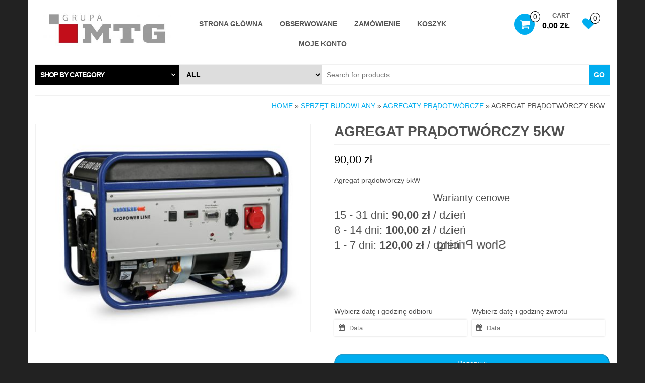

--- FILE ---
content_type: text/css
request_url: http://www.wypozyczalniamtg.pl/wp-content/plugins/woocommerce-rental-and-booking/assets/css/rental-global.css?ver=6.2.2
body_size: 229
content:

.order_item dt.variation-pickup_hidden_datetime, .order_item dd.variation-pickup_hidden_datetime,
.order_item dt.variation-return_hidden_datetime, .order_item dd.variation-return_hidden_datetime{
	display: none !important;
}





--- FILE ---
content_type: text/css
request_url: http://www.wypozyczalniamtg.pl/wp-content/plugins/woocommerce-rental-and-booking/assets/css/rental-style.css?ver=6.2.2
body_size: 1887
content:
.rnb-component-wrapper{
    margin-bottom: 15px;
}

button.btn-book-now{
	margin: 10px 0;
}

.today-price{
	display: inline-block;
	width: 100%;
	position: relative;
}

.show-today-price span{
	float: left;
}

.show-today-price .price {
	float: right;
	font-weight: bold;

}

.price-showing {
	margin-bottom: 20px !important;
	height: 190px;
	text-align: center;
}

.price-showing  .notice {
	position: relative;
	width: 100%;
	height: 100%;
	background: #ddd;
	display: block;
}

.item-pricing h5 {
	font-size: 20px !important;
	margin: 0  !important;
	padding-bottom: 10px;
}

.price-showing .back {
	background-color: #f3f3f3;
	padding: 10px;
	cursor: pointer;

}

.price-showing  .notice h3 {
	line-height: 190px;
	margin: 0;
	cursor: pointer;
}

.day-ranges-pricing-plan {
	width: 100%;
	float: left;
	text-align: left;
	line-height: 28px;
}

.day-ranges-pricing-plan span {
	font-size: 22px;
}

.cart {
	position: relative;
}

.cart h5 {
	padding-top: 20px;
}

.chosen-single b {
	position: relative;
	top: 6px;
}

.date-time-picker {
	position: relative;
	width: 50%;
	display: inline-block;
}

.date-time-picker .pick-up-date-picker,
.date-time-picker .drop-off-date-picker {
	width: 100%;
	float: left;
	padding-right: 10px;
	position: relative;

}

.date-time-picker .pick-up-time-picker,
.date-time-picker .drop-off-time-picker {
	float: left;
	width: 50%;
	position: relative;

}

.date-time-picker input {
	height: 33px;
	padding-left: 30px !important;
	background: #fff !important;
	box-shadow: 0 0px 3px rgba(0, 0, 0, 0.16) !important;
	font-size: 13px;
	border: 0;
	width: 100%;
}


.property-images {
	position: relative;
}

.property-images .prev-btn,
.property-images .next-btn {
	position: absolute;
	top: 40%;
  height: 50px;
  width: 50px;
  background: rgba(0,0,0, .5);
  color: #fff;
  font-size: 17px;
  border: 0;
  cursor: pointer;

}

.property-images .next-btn {
	right: 0;
}

.property-images .prev-btn {
	left: 0;
}

.woocommerce-tabs.wc-tabs-wrapper  {
	position: relative;
	margin: 30px 0;
}

.item-arrtributes ul,
.item-extras ul {
	margin: 0 !important;
	display: inline-block;
}

.item-extras ul.attributes, .item-arrtributes ul.attributes{
	width: 100%;
}

.item-arrtributes ul li ,
.item-extras ul li{
	list-style: none !important;
	margin: 0;
	padding: 5px 0;
	width: 31%;
	float: left;
}

.attribute-icon,
.attribute-name i {
	position: relative;
	margin-right: 10px;
	color: #333;
}


.custom-block {
	position: relative;
	display: inline-block;
	padding-left: 25px;
	width: 100%;
	font-size: 13px;
	   z-index: 99;
}

.custom-block p {
	margin: 0;
	float: left;
}

.custom-block  input {
	display: none !important;
}

.custom-block span {
  height: auto;
  width: auto;
  background: transparent;
  margin-bottom: 8px;
  font-weight: normal;
  color: #666;



}

/*.custom-block span.show_if_day {
  float: right;

}*/

.custom-block span:after {
  content: '';
  position: absolute;
  left: 0;
  top: 2px;
  height: 16px;
  width: 16px;
  border-radius: 3px;
  border: 1px solid #ddd;
}
.custom-block input[type="checkbox"]:checked + span:after {
  background: #27CCC0;
  border-color: #27CCC0;
  top: 2px;
  left: 0;
  line-height: 16px;
  text-align: center;
  font-size: 12px;
}

.custom-block input[type="checkbox"]:checked + span:before {
	content: "\f00c";
  font-family: 'FontAwesome';
  position: absolute;
  left: 3px;
  top: 2px;
  font-size: 10px;
  font-weight: normal;
  color: #fff;
  z-index: 999;
}


.btn-book-now {
	width: 100% !important;
}

button.btn-book-now[disabled]:hover {
	font-family: inherit !important;
	padding: .618em 1em !important;
}


.redqs-select-boxes {
	height: 34px;
	margin-bottom: 15px;
}



.xdsoft_datetimepicker .xdsoft_calendar th,
.xdsoft_datetimepicker .xdsoft_calendar td {
	background: #fff !important;
	border: 0 !important;
}

.xdsoft_datetimepicker .xdsoft_calendar td.xdsoft_current {
	background: #27CCC0 !important;
}

.pick-up-date-picker .fa ,
.pick-up-time-picker .fa,
.drop-off-date-picker .fa,
.drop-off-time-picker .fa {
	position: absolute;
	left: 9px;
	top: 9px;
	z-index: 99;
	font-size: 13px;
}

.pick-up-time-picker .fa,
.drop-off-time-picker .fa {
	font-size: 15px;
}



.xdsoft_datetimepicker .xdsoft_timepicker .xdsoft_time_box >div >div {
	background: transparent  !important;
	border-top: 0 !important;
}

.xdsoft_time_box {
	border: 0 !important;
}

.xdsoft_datetimepicker .xdsoft_timepicker .xdsoft_time_box >div >div.xdsoft_current {
	 background: #27CCC0 !important;
}


/* tweenty fithteen style */

.redq-pick-up-location h5,
.redq-drop-off-location h5,
.date-time-picker h5,
.date-time-picker h5,
.payable-extras h5 {
	margin: 0 !important;
	padding-bottom: 8px;
}

.additional-person , .payable-security_deposites {
	margin-bottom: 20px;
}


.redq-pick-up-location .chosen-single,
.redq-drop-off-location .chosen-single,
.additional-person  .chosen-single {
	height: 34px;
	line-height: 33px;
	background: #fff;
	border: 0;
	border-radius: 0;
	box-shadow: 0 0px 4px rgba(0, 0, 0, 0.16) !important;

}

.redq-pick-up-location .chosen-container.chosen-container-single,
.redq-drop-off-location .chosen-container.chosen-container-single,
.additional-person .chosen-container.chosen-container-single {
	width: 100% !important;
}

.redq-pick-up-location .chosen-container-active.chosen-with-drop .chosen-single ,
.redq-drop-off-location  .chosen-container-active.chosen-with-drop .chosen-single {
	background-image: none;
}

.booking-pricing-info{
    background: #ddd;
    padding: 10px;
    margin-top: 20px;
}

.booking-pricing-info p{
	font-weight: 200;
	padding-bottom: 0px;
}
form.cart .redq_add_to_cart_button{
	margin-top: 20px !important;
}

.redq_request_for_a_quote{
	margin: 15px 0 !important;
}

.single-product form.cart input{
	width: 100% !important;
}


.categories-attr{
    width: 100%;
    display: -webkit-flex;
    display: -moz-flex;
    display: -ms-flex;
    display: -o-flex;
    display: flex;
    justify-content: space-between;
    -ms-align-items: center;
    align-items: center;
    margin-bottom: 10px;
}

.categories-attr .custom-block{
    width: 100%;
    display: -webkit-inline-flex;
    display: -moz-inline-flex;
    display: -ms-inline-flex;
    display: -o-inline-flex;
    display: inline-flex;
    -ms-align-items: center;
    align-items: center;
    justify-content: space-between;
    padding-right: 10px;
    margin-bottom: 0;
}

.categories-attr .custom-block span{
    margin-bottom: 0;
}

.single-product form.cart .categories-attr .quantity{
    flex-shrink: 0;
    margin-right: 0;
}

.categories-attr .quantity input{
    padding: 2px 10px;

}

.rnb-attribute-image img{
    height: 20px;
    width: 20px;
}

.rnb-select-wrapper .select2.select2-container{
    width: 100% !important;
}

.rnb-select-wrapper .select2-container--default .select2-selection--single{
    height: 34px;
    line-height: 33px;
    background: #fff;
    border: 0;
    border-radius: 0;
    box-shadow: 0 0px 4px rgba(0, 0, 0, 0.16) !important;
}


.rnb-select-wrapper .select2-container .select2-selection--single .select2-selection__rendered{
    padding-top: 4px;
}

.rnb-select-wrapper .select2-container--default .select2-selection--single .select2-selection__arrow{
    top: 4px;
}



--- FILE ---
content_type: application/javascript
request_url: http://www.wypozyczalniamtg.pl/wp-content/plugins/woocommerce-rental-and-booking/assets/js/preselected-cost-handle.js?ver=1
body_size: 3922
content:
jQuery(document).ready(function($) {
	"use strict";
	$('.show_if_time').hide();
	$('.redq_add_to_cart_button').attr('disabled','disabled');

	var translated_strings = BOOKING_DATA.translated_strings,
		pricing_data = BOOKING_DATA.rnb_data.pricings,
		conditional_data = BOOKING_DATA.rnb_data.settings.conditions;

	var formData = $('form.cart').serializeArray(),
		dataObj = {};

	$(formData).each(function(i, field){
	  	dataObj[field.name] = field.value;
	});

	if((dataObj.pickup_date != undefined && dataObj.pickup_date !== '')  || (dataObj.dropoff_date !== '' && dataObj.dropoff_date != undefined) ){

		/**
		 * Configuring data
		 *
		 * @since 1.0.3
		 * @return null
		 */
		var date_format;
			//quantity = dataObj.quantity;

		if(conditional_data.date_format.toLowerCase() === 'd/m/y'){
        	date_format = 'd/M/yyyy';
        }

        if(conditional_data.date_format.toLowerCase() === 'm/d/y'){
            date_format = 'MM/d/yyyy';
        }

        if(conditional_data.date_format.toLowerCase() === 'y/m/d'){
            date_format = 'yyyy/MM/d';
        }

		if(dataObj.dropoff_date == undefined){
			if(dataObj.pickup_time == undefined || dataObj.dropoff_time == undefined){
				dataObj.dropoff_date = dataObj.pickup_date;
			}else{
				dataObj.dropoff_date = dataObj.pickup_date;
			}
		}

		if(dataObj.pickup_date == undefined){
			if(dataObj.pickup_time == undefined || dataObj.dropoff_time == undefined){
				dataObj.pickup_date = dataObj.dropoff_date;
			}else{
				dataObj.pickup_date = dataObj.dropoff_date;
			}
		}

		if(dataObj.pickup_time == undefined){
			if(dataObj.pickup_time == undefined && dataObj.dropoff_time){
				dataObj.pickup_time = dataObj.dropoff_time;
			}else{
				dataObj.pickup_time = '';
			}
		}

		if(dataObj.dropoff_time == undefined){
			if(dataObj.dropoff_time == undefined && dataObj.pickup_time){
				dataObj.dropoff_time = dataObj.pickup_time;
			}else{
				dataObj.dropoff_time = '';
			}
		}


		// calcute days and prices
		if(dataObj.pickup_date != undefined && dataObj.pickup_date != '' && dataObj.dropoff_date != undefined && dataObj.dropoff_date != '' ){

			$('.booking-pricing-info').show();
			$('.single_add_to_cart_button').removeAttr('disabled','disabled');



			/**
			 * Handling days and hours
			 *
			 * @since 1.0.0
			 * @return null
			 */
			if(conditional_data.date_format == 'd/m/Y'){
				var splitPickupDate  = dataObj.pickup_date.split('/'),
					splitDropoffDate = dataObj.dropoff_date.split('/');

				if(parseInt(splitPickupDate[0]) < 13){
					var pickupDate = splitPickupDate[1]+'/'+splitPickupDate[0]+'/'+splitPickupDate[2];
				}else{
					var pickupDate  = Date.parse(dataObj.pickup_date).toString('M/d/yyyy');
				}

				if(parseInt(splitDropoffDate[0]) < 13){
					var dropoffDate = splitDropoffDate[1]+'/'+splitDropoffDate[0]+'/'+splitDropoffDate[2];
				}else{
					var	dropoffDate = Date.parse(dataObj.dropoff_date).toString('M/d/yyyy');
				}

			}else{
				var pickupDate  = Date.parse(dataObj.pickup_date).toString('M/d/yyyy'),
					dropoffDate = Date.parse(dataObj.dropoff_date).toString('M/d/yyyy');
			}

			if(dataObj.pickup_time != '' && dataObj.dropoff_time == ''){
				var	pickupTime  = dataObj.pickup_time,
					dropoffTime = pickupTime;
			}else{
				var	pickupTime  = dataObj.pickup_time,
					dropoffTime = dataObj.dropoff_time;
			}

			var pickupDateTime = pickupDate + ' ' +pickupTime,
				dropoffDateTime = dropoffDate + ' ' +dropoffTime;

			var start = new Date(pickupDateTime),
				end   = new Date(dropoffDateTime),
				diff  = end.getTime() - start.getTime(),
				hours = diff/3600000,
				days,total_hours;

			var enableSingleDayTimeBooking = conditional_data.single_day_booking;

			if(hours < 24){
				if(enableSingleDayTimeBooking == 'open'){
					days = 1;
				}else{
					days = 0;
					$('.show_if_time').show();
					total_hours = Math.ceil(hours);
				  	$('.additional_adults_info').trigger("chosen:updated");
				  	$('.additional_childs_info').trigger("chosen:updated");
				  	$('.show_adults_cost_if_day').hide();
				  	$('.show_adults_cost_if_time').show();
				  	$('.show_childs_cost_if_day').hide();
				  	$('.show_childs_cost_if_time').show();
				  	$('.show_if_day').children('span').hide();
				  	$('.single_add_to_cart_button').removeAttr('disabled','disabled');
				}
			}else{
			  	days = parseInt(hours/24);
			  	var extra_hours = hours%24;
			  	if(enableSingleDayTimeBooking == 'open'){
			  		if(extra_hours >= parseFloat(conditional_data.max_time_late) ){
				  		days = days + 1;
				  	}
			  	}else{
			  		if(extra_hours > parseFloat(conditional_data.max_time_late) ){
				  		days = days + 1;
				  	}
			  	}

			  	$('.show_adults_cost_if_day').show();
			  	$('.show_adults_cost_if_time').hide();
			  	$('.show_childs_cost_if_day').show();
			  	$('.show_childs_cost_if_time').hide();

			  	$('.additional_adults_info').trigger("chosen:updated");
			  	$('.additional_childs_info').trigger("chosen:updated");
			  	$('.show_if_day').children('span').show();
			  	$('.show_if_time').hide();
			}


			/**
			 * Handling book now button on/off
			 *
			 * @since 1.0.0
			 * @return null
			 */
			var selected_days = new Array(),
				flag = 0,
				format;

			if(conditional_data.date_format === 'Y/m/d'){
				format = 'yyyy/MM/dd';
			}

			if(conditional_data.date_format === 'm/d/Y'){
				format = 'MM/dd/yyyy';
			}

			if(conditional_data.date_format === 'd/m/Y'){
				format = 'dd/MM/yyyy';
			}

			for(var i = 0; i<parseInt(days) ; i++){
				if(i == 0){
					selected_days.push(Date.parse(pickupDate).toString(format));
				}else{
					selected_days.push(Date.parse(pickupDate).add(i).day().toString(format));
				}
			}


			var error = new Array(),
				max_rental_days = conditional_data.max_book_days,
				min_rental_days = conditional_data.min_book_days;

			for (var i = 0; i < selected_days.length; i++) {
			    for (var j = 0; j < BOOKING_DATA.block_dates.length; j++) {
			    	if(flag==0){
				        if (selected_days[i] == BOOKING_DATA.block_dates[j]) {
				            error.push(translated_strings.unavailable_date_range);
				            flag = 1;
			          	}else{
			        		//$('.single_add_to_cart_button').removeAttr('disabled','disabled');
			        	}
			        }
			    }
			}

			//console.log(days, max_rental_days);

			if(parseInt(days) > parseInt(max_rental_days) )	{
				error.push(translated_strings.max_booking_days_exceed + ' ' + max_rental_days+' exceed');
			}

			if(parseInt(days) < parseInt(min_rental_days) )	{
				error.push(translated_strings.min_booking_days + ' ' + min_rental_days);
			}

			//console.log(error);

			if(error.length > 0){
				for(var i=0; i<error.length; i++){
					sweetAlert(translated_strings.opps,error[i],"error");
				}
				$('.redq_add_to_cart_button').attr('disabled','disabled');
			}else{
				$('.redq_add_to_cart_button').removeAttr('disabled','disabled');
        		$('.redq_request_for_a_quote').removeAttr('disabled','disabled');
			}



			/**
			 * Handling resources
			 *
			 * @since 1.0.0
			 * @return null
			 */
			var extras_pricing_plan = {};
		    extras_pricing_plan.extras = $("input[name='extras[]']:checked").map(function(){

		    	var extras = {
		    		'name'  : $(this).data('name'),
		    		'cost'  : $(this).data('value'),
		    		'hourly_cost' : $(this).data('hourly-rate'),
		    		'applicable' : $(this).data('applicable'),
		    	}
		        return  extras;
		    }).get();


		    /**
			 * Handling categories
			 *
			 * @since 1.0.0
			 * @return null
			 */
			var categories_pricing = {};

		    categories_pricing.cat = $("input[name='categories[]']:checked").map(function(){

		    	var maxQty = $(this).parent().next('.quantity').children('input').attr('max');
		    	var qantityVal = $(this).parent().next('.quantity').children('input').val();

		    	if(parseInt(qantityVal) > parseInt(maxQty)) {
		    		$(this).parent().next('.quantity').children('input').css('border', '1px solid red');
		    		alert('Max value '+ maxQty  +' exceed');
		    		$('.redq_add_to_cart_button').attr('disabled','disabled');
		    	}else{
		    		$(this).parent().next('.quantity').children('input').css('border', '1px solid #bbb');
		    		$('.redq_add_to_cart_button').removeAttr('disabled','disabled');
		    	}

		    	var cat = {
		    		'name'  : $(this).data('name'),
		    		'cost'  : $(this).data('value'),
		    		'hourly_cost' : $(this).data('hourlyrate'),
		    		'applicable' : $(this).data('applicable'),
		    		'quantity' : $(this).parent().next('.quantity').children('input').val(),
		    	}

		    	var newValue = cat.name+'|'+cat.cost+'|'+cat.applicable+'|'+cat.hourly_cost+'|'+cat.quantity;
		    	$(this).val(newValue);

		        return  cat;
		    }).get();


		    /**
			 * Handling Adults
			 *
			 * @since 1.0.0
			 * @return null
			 */
		    var adults_cost      = $('.additional_adults_info').find(':selected').data('person_cost'),
		    	adults_count     = $('.additional_adults_info').find(':selected').data('person_count'),
		    	acost_applicable = $('.additional_adults_info').find(':selected').data('applicable');


		    /**
			 * Handling Childs
			 *
			 * @since 3.0.9
			 * @return null
			 */
		    var childs_cost      = $('.additional_childs_info').find(':selected').data('person_cost'),
		    	childs_count     = $('.additional_childs_info').find(':selected').data('person_count'),
		    	ccost_applicable = $('.additional_childs_info').find(':selected').data('applicable');


		    /**
			 * Handling location cost
			 *
			 * @since 1.0.0
			 * @return null
			 */
		    var pickup_cost  = $('.pickup_location').find(':selected').data('pickup-location-cost'),
		    	dropoff_cost = $('.dropoff_location').find(':selected').data('dropoff-location-cost');


		    /**
			 * Handling security_deposites
			 *
			 * @since 1.0.0
			 * @return null
			 */
			var security_deposites_pricing_plan = {};
		    security_deposites_pricing_plan.security_deposites = $("input[name='security_deposites[]']:checked").map(function(){
		    	var security_deposites = {
		    		'name'  : $(this).data('name'),
		    		'cost'  : $(this).data('value'),
		    		'hourly_cost' : $(this).data('hourly-rate'),
		    		'applicable' : $(this).data('applicable'),
		    	}
		        return  security_deposites;
		    }).get();


		    /**
			 * Calculate price discount
			 *
			 * @since 1.0.0
			 * @return number
			 */
			function calculate_price_discount(cost, price_discount){

				var flag = 0,
					discount_amount,
					discount_type;

				$.each(price_discount, function(index , value){
					if(flag == 0){
						if(parseInt(value.min_days) <= parseInt(days) && parseInt(value.max_days) >= parseInt(days)){
							discount_type = value.discount_type;
							discount_amount = value.discount_amount;
							flag = 1;
						}
					}
				});

				if(discount_type != undefined && discount_type && discount_amount != undefined && discount_amount){
					if(discount_type === 'percentage'){
						cost = cost - (cost*discount_amount)/100;
						$('p.discount-rate span').html(discount_amount + '%');
					}else{
						cost = cost - discount_amount;
						var currency = $('.currency-symbol').val();
						$('p.discount-rate span').html(accounting.formatMoney(discount_amount,currency));
					}
				}
				return cost;
			}



			/**
			 * Calculate resources and person cost
			 *
			 * @since 1.0.0
			 * @return number
			 */
			function calculate_third_party_cost(cost){

				if(pickup_cost != null && pickup_cost != undefined && pickup_cost){
					cost = parseFloat(cost) + parseFloat(pickup_cost);
				}

				if(dropoff_cost != null && dropoff_cost != undefined && dropoff_cost){
					cost = parseFloat(cost) + parseFloat(dropoff_cost);
				}

				if(categories_pricing.cat.length != 0){
					$.each(categories_pricing.cat , function(index, value){
						if(value.applicable == 'per_day'){
							value.cost = value.cost ? value.cost*value.quantity : 0;
							cost = parseFloat(cost) + parseInt(days)*parseFloat(value.cost);
						}else{
							value.cost = value.cost ? value.cost*value.quantity : 0;
							cost = parseFloat(cost) + parseFloat(value.cost);
						}
					});
				}

				if(extras_pricing_plan.extras.length != 0){
					$.each(extras_pricing_plan.extras , function(index, value){
						if(value.applicable == 'per_day'){
							value.cost = value.cost ? value.cost : 0;
							cost = parseFloat(cost) + parseInt(days)*parseFloat(value.cost);
						}else{
							value.cost = value.cost ? value.cost : 0;
							cost = parseFloat(cost) + parseFloat(value.cost);
						}
					});
				}

				if(adults_cost != null && adults_cost != undefined && adults_cost){
					if(acost_applicable == 'per_day'){
						cost = parseFloat(cost) + parseInt(days)*parseFloat(adults_cost);
					}else{
						cost = parseFloat(cost) + parseFloat(adults_cost);
					}
				}

				if(childs_cost != null && childs_cost != undefined && childs_cost){
					if(ccost_applicable == 'per_day'){
						cost = parseFloat(cost) + parseInt(days)*parseFloat(childs_cost);
					}else{
						cost = parseFloat(cost) + parseFloat(childs_cost);
					}
				}


				if(security_deposites_pricing_plan.security_deposites.length != 0){
					$.each(security_deposites_pricing_plan.security_deposites , function(index, value){
						if(value.applicable == 'per_day'){
							value.cost = value.cost ? value.cost : 0;
							cost = parseFloat(cost) + parseInt(days)*parseFloat(value.cost);
						}else{
							value.cost = value.cost ? value.cost : 0;
							cost = parseFloat(cost) + parseFloat(value.cost);
						}
					});
				}

				return cost;
			}


			/**
			 * Calculate hourly resources and person cost
			 *
			 * @since 1.0.0
			 * @return number
			 */
			function calculate_hourly_third_party_cost(cost){

				if(pickup_cost != null && pickup_cost != undefined && pickup_cost){
					cost = parseFloat(cost) + parseFloat(pickup_cost);
				}

				if(dropoff_cost != null && dropoff_cost != undefined && dropoff_cost){
					cost = parseFloat(cost) + parseFloat(dropoff_cost);
				}

				if(categories_pricing.cat.length != 0){
					$.each(categories_pricing.cat , function(index, value){
						if(value.applicable == 'per_day'){
							value.hourly_cost = value.hourly_cost ? value.hourly_cost*value.quantity : 0;
							cost = parseFloat(cost) + parseInt(total_hours)*parseFloat(value.hourly_cost);
						}else{
							value.hourly_cost = value.hourly_cost ? value.hourly_cost*value.quantity : 0;
							cost = parseFloat(cost) + parseFloat(value.hourly_cost);
						}
					});
				}

				if(extras_pricing_plan.extras.length != 0){
					$.each(extras_pricing_plan.extras , function(index, value){
						if(value.applicable == 'per_day'){
							cost = parseFloat(cost) + parseInt(total_hours)*parseFloat(value.hourly_cost);
						}else{
							cost = parseFloat(cost) + parseFloat(value.cost);
						}
					});
				}

				if(adults_cost != null && adults_cost != undefined && adults_cost){
					if(pcost_applicable == 'per_day'){
						cost = parseFloat(cost) + parseInt(total_hours)*parseFloat(adults_cost);
					}else{
						cost = parseFloat(cost) + parseFloat(adults_cost);
					}
				}

				if(childs_cost != null && childs_cost != undefined && childs_cost){
					if(ccost_applicable == 'per_day'){
						cost = parseFloat(cost) + parseInt(total_hours)*parseFloat(childs_cost);
					}else{
						cost = parseFloat(cost) + parseFloat(childs_cost);
					}
				}

				if(security_deposites_pricing_plan.security_deposites.length != 0){
					$.each(security_deposites_pricing_plan.security_deposites , function(index, value){
						if(value.applicable == 'per_day'){
							cost = parseFloat(cost) + parseInt(total_hours)*parseFloat(value.hourly_cost);
						}else{
							cost = parseFloat(cost) + parseFloat(value.cost);
						}
					});
				}

				return cost;
			}


		    /**
			 * Calculate day ranges pricing
			 *
			 * @since 1.0.0
			 * @return null
			 */
			if(pricing_data.pricing_type === 'days_range'){

				if(days > 0){
					var days_range = pricing_data.days_range,
						flag = 0,
						cost,
						max_days_check = new Array();

					$.each(days_range, function(index , value){
						max_days_check.push(parseInt(value.max_days));
					});

					if(days > Math.max.apply(Math,max_days_check)){
						$('.single_add_to_cart_button').attr('disabled','disabled');
				        sweetAlert(translated_strings.opps, translated_strings.max_booking_days_exceed, "error");
					}else{
						$('.single_add_to_cart_button').removeAttr('disabled','disabled');
					}

					$.each(days_range, function(index , value){
						if(flag == 0){
							if(value.cost_applicable === 'per_day'){
								if(parseInt(value.min_days) <= parseInt(days) && parseInt(value.max_days) >= parseInt(days)){
									cost = parseFloat(value.range_cost) * parseInt(days);
									flag = 1;
								}
							}else{
								if(parseInt(value.min_days) <= parseInt(days) && parseInt(value.max_days) >= parseInt(days)){
									cost = parseFloat(value.range_cost);
									flag = 1;
								}
							}
						}
					});

					var price_discount = pricing_data.price_discount;
					cost = calculate_price_discount(cost, price_discount);

					cost = calculate_third_party_cost(cost);
				}else{
					var cost = parseInt(total_hours)*parseFloat(pricing_data.hourly_price);
					cost = calculate_hourly_third_party_cost(cost);
				}
			}


			/**
			 * Calculate general pricing
			 *
			 * @since 1.0.0
			 * @return null
			 */
			if(pricing_data.pricing_type ==="general_pricing"){
				if(days > 0){
					var cost = parseInt(days)*parseFloat(pricing_data.general_pricing);
					var price_discount = pricing_data.price_discount;
					cost = calculate_price_discount(cost, price_discount);
					cost = calculate_third_party_cost(cost);
				}else{
					var cost = parseInt(total_hours)*parseFloat(pricing_data.hourly_price);
					cost = calculate_hourly_third_party_cost(cost);
				}
			}


			/**
			 * Calculate daily pricing
			 *
			 * @since 1.0.0
			 * @return null
			 */
			if(pricing_data.pricing_type ==="daily_pricing"){
				if(days > 0){
					var daily_pricing_plan = pricing_data.daily_pricing,
						cost = 0;

					for(var i=0; i<parseInt(days); i++){
						if(i == 0){
							var day = Date.parse(pickupDate).getDay();
						}else{
							var day = Date.parse(pickupDate).add(i).day().getDay();
						}
						switch(day){
							case 0:
								if(daily_pricing_plan.sunday != ''){
									cost = cost + parseFloat(daily_pricing_plan.sunday);
								}else{
									cost = cost + 0;
								}
								break;
							case 1:
								if(daily_pricing_plan.monday != ''){
									cost = cost + parseFloat(daily_pricing_plan.monday);
								}else{
									cost = cost + 0;
								}
								break;
							case 2:
								if(daily_pricing_plan.tuesday != ''){
									cost = cost + parseFloat(daily_pricing_plan.tuesday);
								}else{
									cost = cost + 0;
								}
								break;
							case 3:
								if(daily_pricing_plan.wednesday != ''){
									cost = cost + parseFloat(daily_pricing_plan.wednesday);
								}else{
									cost = cost + 0;
								}
								break;
							case 4:
								if(daily_pricing_plan.thursday != ''){
									cost = cost + parseFloat(daily_pricing_plan.thursday);
								}else{
									cost = cost + 0;
								}
								break;
							case 5:
								if(daily_pricing_plan.friday != ''){
									cost = cost + parseFloat(daily_pricing_plan.friday);
								}else{
									cost = cost + 0;
								}
								break;
							case 6:
								if(daily_pricing_plan.saturday != ''){
									cost = cost + parseFloat(daily_pricing_plan.saturday);
								}else{
									cost = cost + 0;
								}
								break;
							default:
								break;
						}
					}

					var price_discount = pricing_data.price_discount;
					cost = calculate_price_discount(cost, price_discount);

					cost = calculate_third_party_cost(cost);
				}else{
					var cost = parseInt(total_hours)*parseFloat(pricing_data.hourly_price);
					cost = calculate_hourly_third_party_cost(cost);
				}

			}


			/**
			 * Calculate monthly pricing
			 *
			 * @since 1.0.0
			 * @return null
			 */
			if(pricing_data.pricing_type === "monthly_pricing"){
				if(days > 0){
					var monthly_pricing_plan = pricing_data.monthly_pricing,
						cost = 0;

					for(var i = 0; i<parseInt(days) ; i++){
						if(i == 0){
							var month = Date.parse(pickupDate).getMonth();
						}else{
							var month = Date.parse(pickupDate).add(i).day().getMonth();
						}
						switch(month){
							case 0:
								if(monthly_pricing_plan.january != ''){
									cost = cost + parseFloat(monthly_pricing_plan.january);
								}else{
									cost = cost + 0;
								}
								break;
							case 1:
								if(monthly_pricing_plan.february != ''){
									cost = cost + parseFloat(monthly_pricing_plan.february);
								}else{
									cost = cost + 0;
								}
								break;
							case 2:
								if(monthly_pricing_plan.march != ''){
									cost = cost + parseFloat(monthly_pricing_plan.march);
								}else{
									cost = cost + 0;
								}
								break;
							case 3:
								if(monthly_pricing_plan.april != ''){
									cost = cost + parseFloat(monthly_pricing_plan.april);
								}else{
									cost = cost + 0;
								}
								break;
							case 4:
								if(monthly_pricing_plan.may != ''){
									cost = cost + parseFloat(monthly_pricing_plan.may);
								}else{
									cost = cost + 0;
								}
								break;
							case 5:
								if(monthly_pricing_plan.june != ''){
									cost = cost + parseFloat(monthly_pricing_plan.june);
								}else{
									cost = cost + 0;
								}
								break;
							case 6:
								if(monthly_pricing_plan.july != ''){
									cost = cost + parseFloat(monthly_pricing_plan.july);
								}else{
									cost = cost + 0;
								}
								break;
							case 7:
								if(monthly_pricing_plan.august != ''){
									cost = cost + parseFloat(monthly_pricing_plan.august);
								}else{
									cost = cost + 0;
								}
								break;
							case 8:
								if(monthly_pricing_plan.september != ''){
									cost = cost + parseFloat(monthly_pricing_plan.september);
								}else{
									cost = cost + 0;
								}
								break;
							case 9:
								if(monthly_pricing_plan.october != ''){
									cost = cost + parseFloat(monthly_pricing_plan.october);
								}else{
									cost = cost + 0;
								}
								break;
							case 10:
								if(monthly_pricing_plan.november != ''){
									cost = cost + parseFloat(monthly_pricing_plan.november);
								}else{
									cost = cost + 0;
								}
								break;
							case 11:
								if(monthly_pricing_plan.december != ''){
									cost = cost + parseFloat(monthly_pricing_plan.december);
								}else{
									cost = cost + 0;
								}
								break;
							default:
								break;
						}
					}
					//End for loop

					var price_discount = pricing_data.price_discount;
					cost = calculate_price_discount(cost, price_discount);
					cost = calculate_third_party_cost(cost);

				}else{
					var cost = parseInt(total_hours)*parseFloat(pricing_data.hourly_price);
					cost = calculate_hourly_third_party_cost(cost);
				}
			}


			var woocommerce_config = BOOKING_DATA.woocommerce_info;
			if(woocommerce_config.position === 'left'){
				var currencyFormat = "%s%v";
			}else{
				var currencyFormat = "%v%s";
			}

			var currencyOptions = {
				symbol : woocommerce_config.symbol,
				decimal : woocommerce_config.decimal,
				thousand: woocommerce_config.thousand,
				precision : woocommerce_config.number,
				format: currencyFormat,
			};

			$('h3.booking_cost span').html(accounting.formatMoney(cost,currencyOptions));

		}else{


		}

		// End main functionality
	}

});

--- FILE ---
content_type: application/javascript
request_url: http://www.wypozyczalniamtg.pl/wp-content/plugins/woocommerce-rental-and-booking/assets/js/cost-handle.js?ver=1
body_size: 3913
content:
jQuery(document).ready(function($) {
	"use strict";
	$('.show_if_time').hide();
  	$('.redq_add_to_cart_button').attr('disabled','disabled');
	$('.redq_request_for_a_quote').attr('disabled','disabled');
  // $('.redq_add_to_cart_button').attr('disabled','disabled');

	var translated_strings = BOOKING_DATA.translated_strings,
		pricing_data = BOOKING_DATA.rnb_data.pricings,
		conditional_data = BOOKING_DATA.rnb_data.settings.conditions;

	$('form.cart').on('change',function(){

		var formData = $(this).serializeArray(),
			dataObj = {};

		$(formData).each(function(i, field){
		  	dataObj[field.name] = field.value;
		});

		/**
		 * Configuring data
		 *
		 * @since 1.0.3
		 * @return null
		 */
		var date_format;
			//quantity = dataObj.quantity;

		if(conditional_data.date_format.toLowerCase() === 'd/m/y'){
        	date_format = 'd/M/yyyy';
        }

        if(conditional_data.date_format.toLowerCase() === 'm/d/y'){
            date_format = 'MM/d/yyyy';
        }

        if(conditional_data.date_format.toLowerCase() === 'y/m/d'){
            date_format = 'yyyy/MM/d';
        }

		if(dataObj.dropoff_date == undefined){
			if(dataObj.pickup_time == undefined || dataObj.dropoff_time == undefined){
				dataObj.dropoff_date = dataObj.pickup_date;
			}else{
				dataObj.dropoff_date = dataObj.pickup_date;
			}
		}

		if(dataObj.pickup_date == undefined){
			if(dataObj.pickup_time == undefined || dataObj.dropoff_time == undefined){
				dataObj.pickup_date = dataObj.dropoff_date;
			}else{
				dataObj.pickup_date = dataObj.dropoff_date;
			}
		}

		if(dataObj.pickup_time == undefined){
			if(dataObj.pickup_time == undefined && dataObj.dropoff_time){
				dataObj.pickup_time = dataObj.dropoff_time;
			}else{
				dataObj.pickup_time = '';
			}
		}

		if(dataObj.dropoff_time == undefined){
			if(dataObj.dropoff_time == undefined && dataObj.pickup_time){
				dataObj.dropoff_time = dataObj.pickup_time;
			}else{
				dataObj.dropoff_time = '';
			}
		}


		// calcute days and prices
		if(dataObj.pickup_date != undefined && dataObj.pickup_date != '' && dataObj.dropoff_date != undefined && dataObj.dropoff_date != '' ){

			$('.booking-pricing-info').show();
			$('.single_add_to_cart_button').removeAttr('disabled','disabled');



			/**
			 * Handling days and hours
			 *
			 * @since 1.0.0
			 * @return null
			 */
			if(conditional_data.date_format == 'd/m/Y'){
				var splitPickupDate  = dataObj.pickup_date.split('/'),
					splitDropoffDate = dataObj.dropoff_date.split('/');

				if(parseInt(splitPickupDate[0]) < 13){
					var pickupDate = splitPickupDate[1]+'/'+splitPickupDate[0]+'/'+splitPickupDate[2];
				}else{
					var pickupDate  = Date.parse(dataObj.pickup_date).toString('M/d/yyyy');
				}

				if(parseInt(splitDropoffDate[0]) < 13){
					var dropoffDate = splitDropoffDate[1]+'/'+splitDropoffDate[0]+'/'+splitDropoffDate[2];
				}else{
					var	dropoffDate = Date.parse(dataObj.dropoff_date).toString('M/d/yyyy');
				}

			}else{
                                console.log(dataObj.pickup_date);
                                console.log(dataObj.dropoff_date);
                                
				var     pickupDate  = Date.parse(dataObj.pickup_date,'M/d/yyyy');                                
                                        dropoffDate = Date.parse(dataObj.dropoff_date,'M/d/yyyy');
			}

			if(dataObj.pickup_time != '' && dataObj.dropoff_time == ''){
				var	pickupTime  = dataObj.pickup_time,
					dropoffTime = pickupTime;
			}else{
				var	pickupTime  = dataObj.pickup_time,
					dropoffTime = dataObj.dropoff_time;
			}

			var pickupDateTime = pickupDate + ' ' +pickupTime,
				dropoffDateTime = dropoffDate + ' ' +dropoffTime;

			var start = new Date(pickupDateTime),
				end   = new Date(dropoffDateTime),
				diff  = end.getTime() - start.getTime(),
				hours = diff/3600000,
				days,total_hours;
                        console.log(start);
                        console.log(end);
			var enableSingleDayTimeBooking = conditional_data.single_day_booking;


			if(hours < 24){
				if(enableSingleDayTimeBooking == 'open'){
					days = 1;
				}else{
					days = 0;
					$('.show_if_time').show();
					total_hours = Math.ceil(hours);
				  	$('.additional_adults_info').trigger("chosen:updated");
				  	$('.additional_childs_info').trigger("chosen:updated");
				  	$('.show_adults_cost_if_day').hide();
				  	$('.show_adults_cost_if_time').show();
				  	$('.show_childs_cost_if_day').hide();
				  	$('.show_childs_cost_if_time').show();
				  	$('.show_if_day').children('span').hide();
				  	$('.single_add_to_cart_button').removeAttr('disabled','disabled');
				}
			}else{
			  	days = parseInt(hours/24);
			  	var extra_hours = hours%24;
			  	if(enableSingleDayTimeBooking == 'open'){
			  		if(extra_hours >= parseFloat(conditional_data.max_time_late) ){
				  		days = days + 1;
				  	}
			  	}else{
			  		if(extra_hours > parseFloat(conditional_data.max_time_late) ){
				  		days = days + 1;
				  	}
			  	}

			  	$('.show_adults_cost_if_day').show();
			  	$('.show_adults_cost_if_time').hide();
			  	$('.show_childs_cost_if_day').show();
			  	$('.show_childs_cost_if_time').hide();

			  	$('.additional_adults_info').trigger("chosen:updated");
			  	$('.additional_childs_info').trigger("chosen:updated");
			  	$('.show_if_day').children('span').show();
			  	$('.show_if_time').hide();
			}


			/**
			 * Handling book now button on/off
			 *
			 * @since 1.0.0
			 * @return null
			 */
			var selected_days = new Array(),
				flag = 0,
				format;

			if(conditional_data.date_format === 'Y/m/d'){
				format = 'yyyy/MM/dd';
			}

			if(conditional_data.date_format === 'm/d/Y'){
				format = 'MM/dd/yyyy';
			}

			if(conditional_data.date_format === 'd/m/Y'){
				format = 'dd/MM/yyyy';
			}

			for(var i = 0; i<parseInt(days) ; i++){
				if(i == 0){
					selected_days.push(Date.parse(dataObj.dropoff_date,'M/d/yyyy'));
				}else{
					selected_days.push(dropoffDate = Date.parse(dataObj.dropoff_date,'M/d/yyyy').add(i).day().toString(format));
				}
			}


			var error = new Array(),
				max_rental_days = conditional_data.max_book_days,
				min_rental_days = conditional_data.min_book_days;

			for (var i = 0; i < selected_days.length; i++) {
			    for (var j = 0; j < BOOKING_DATA.block_dates.length; j++) {
			    	if(flag==0){
				        if (selected_days[i] == BOOKING_DATA.block_dates[j]) {
				            error.push(translated_strings.unavailable_date_range);
				            flag = 1;
			          	}else{
			        		//$('.single_add_to_cart_button').removeAttr('disabled','disabled');
			        	}
			        }
			    }
			}


			if(parseInt(days) > parseInt(max_rental_days) )	{
				error.push(translated_strings.max_booking_days_exceed + ' ' + max_rental_days+' exceed');
			}

			if(parseInt(days) < parseInt(min_rental_days) )	{
				error.push(translated_strings.min_booking_days + ' ' + min_rental_days);
			}

			if(error.length > 0){
				for(var i=0; i<error.length; i++){
					sweetAlert(translated_strings.opps,error[i],"error");
				}
				$('.redq_add_to_cart_button').attr('disabled','disabled');
			}else{
				$('.redq_add_to_cart_button').removeAttr('disabled','disabled');
        		$('.redq_request_for_a_quote').removeAttr('disabled','disabled');
			}



			/**
			 * Handling resources
			 *
			 * @since 1.0.0
			 * @return null
			 */
			var extras_pricing_plan = {};
		    extras_pricing_plan.extras = $("input[name='extras[]']:checked").map(function(){

		    	var extras = {
		    		'name'  : $(this).data('name'),
		    		'cost'  : $(this).data('value'),
		    		'hourly_cost' : $(this).data('hourly-rate'),
		    		'applicable' : $(this).data('applicable'),
		    	}
		        return  extras;
		    }).get();


		    /**
			 * Handling categories
			 *
			 * @since 1.0.0
			 * @return null
			 */
			var categories_pricing = {};

		    categories_pricing.cat = $("input[name='categories[]']:checked").map(function(){

		    	var maxQty = $(this).parent().next('.quantity').children('input').attr('max');
		    	var qantityVal = $(this).parent().next('.quantity').children('input').val();

		    	if(parseInt(qantityVal) > parseInt(maxQty)) {
		    		$(this).parent().next('.quantity').children('input').css('border', '1px solid red');
		    		alert('Max value '+ maxQty  +' exceed');
		    		$('.redq_add_to_cart_button').attr('disabled','disabled');
		    	}else{
		    		$(this).parent().next('.quantity').children('input').css('border', '1px solid #bbb');
		    		$('.redq_add_to_cart_button').removeAttr('disabled','disabled');
		    	}

		    	var cat = {
		    		'name'  : $(this).data('name'),
		    		'cost'  : $(this).data('value'),
		    		'hourly_cost' : $(this).data('hourlyrate'),
		    		'applicable' : $(this).data('applicable'),
		    		'quantity' : $(this).parent().next('.quantity').children('input').val(),
		    	}

		    	var newValue = cat.name+'|'+cat.cost+'|'+cat.applicable+'|'+cat.hourly_cost+'|'+cat.quantity;
		    	$(this).val(newValue);

		        return  cat;
		    }).get();


		    /**
			 * Handling Adults
			 *
			 * @since 1.0.0
			 * @return null
			 */
		    var adults_cost      = $('.additional_adults_info').find(':selected').data('person_cost'),
		    	adults_count     = $('.additional_adults_info').find(':selected').data('person_count'),
		    	acost_applicable = $('.additional_adults_info').find(':selected').data('applicable');


		    /**
			 * Handling Childs
			 *
			 * @since 3.0.9
			 * @return null
			 */
		    var childs_cost      = $('.additional_childs_info').find(':selected').data('person_cost'),
		    	childs_count     = $('.additional_childs_info').find(':selected').data('person_count'),
		    	ccost_applicable = $('.additional_childs_info').find(':selected').data('applicable');


		    /**
			 * Handling location cost
			 *
			 * @since 1.0.0
			 * @return null
			 */
		    var pickup_cost  = $('.pickup_location').find(':selected').data('pickup-location-cost'),
		    	dropoff_cost = $('.dropoff_location').find(':selected').data('dropoff-location-cost');


		    /**
			 * Handling security_deposites
			 *
			 * @since 1.0.0
			 * @return null
			 */
			var security_deposites_pricing_plan = {};
		    security_deposites_pricing_plan.security_deposites = $("input[name='security_deposites[]']:checked").map(function(){
		    	var security_deposites = {
		    		'name'  : $(this).data('name'),
		    		'cost'  : $(this).data('value'),
		    		'hourly_cost' : $(this).data('hourly-rate'),
		    		'applicable' : $(this).data('applicable'),
		    	}
		        return  security_deposites;
		    }).get();


		    /**
			 * Calculate price discount
			 *
			 * @since 1.0.0
			 * @return number
			 */
			function calculate_price_discount(cost, price_discount){

				var flag = 0,
					discount_amount,
					discount_type;

				$.each(price_discount, function(index , value){
					if(flag == 0){
						if(parseInt(value.min_days) <= parseInt(days) && parseInt(value.max_days) >= parseInt(days)){
							discount_type = value.discount_type;
							discount_amount = value.discount_amount;
							flag = 1;
						}
					}
				});

				if(discount_type != undefined && discount_type && discount_amount != undefined && discount_amount){
					if(discount_type === 'percentage'){
						cost = cost - (cost*discount_amount)/100;
						$('p.discount-rate span').html(discount_amount + '%');
					}else{
						cost = cost - discount_amount;
						var currency = $('.currency-symbol').val();
						$('p.discount-rate span').html(accounting.formatMoney(discount_amount,currency));
					}
				}
				return cost;
			}



			/**
			 * Calculate resources and person cost
			 *
			 * @since 1.0.0
			 * @return number
			 */
			function calculate_third_party_cost(cost){

				if(pickup_cost != null && pickup_cost != undefined && pickup_cost){
					cost = parseFloat(cost) + parseFloat(pickup_cost);
				}

				if(dropoff_cost != null && dropoff_cost != undefined && dropoff_cost){
					cost = parseFloat(cost) + parseFloat(dropoff_cost);
				}

				if(categories_pricing.cat.length != 0){
					$.each(categories_pricing.cat , function(index, value){
						if(value.applicable == 'per_day'){
							value.cost = value.cost ? value.cost*value.quantity : 0;
							cost = parseFloat(cost) + parseInt(days)*parseFloat(value.cost);
						}else{
							value.cost = value.cost ? value.cost*value.quantity : 0;
							cost = parseFloat(cost) + parseFloat(value.cost);
						}
					});
				}

				if(extras_pricing_plan.extras.length != 0){
					$.each(extras_pricing_plan.extras , function(index, value){
						if(value.applicable == 'per_day'){
							value.cost = value.cost ? value.cost : 0;
							cost = parseFloat(cost) + parseInt(days)*parseFloat(value.cost);
						}else{
							value.cost = value.cost ? value.cost : 0;
							cost = parseFloat(cost) + parseFloat(value.cost);
						}
					});
				}

				if(adults_cost != null && adults_cost != undefined && adults_cost){
					if(acost_applicable == 'per_day'){
						cost = parseFloat(cost) + parseInt(days)*parseFloat(adults_cost);
					}else{
						cost = parseFloat(cost) + parseFloat(adults_cost);
					}
				}

				if(childs_cost != null && childs_cost != undefined && childs_cost){
					if(ccost_applicable == 'per_day'){
						cost = parseFloat(cost) + parseInt(days)*parseFloat(childs_cost);
					}else{
						cost = parseFloat(cost) + parseFloat(childs_cost);
					}
				}


				if(security_deposites_pricing_plan.security_deposites.length != 0){
					$.each(security_deposites_pricing_plan.security_deposites , function(index, value){
						if(value.applicable == 'per_day'){
							value.cost = value.cost ? value.cost : 0;
							cost = parseFloat(cost) + parseInt(days)*parseFloat(value.cost);
						}else{
							value.cost = value.cost ? value.cost : 0;
							cost = parseFloat(cost) + parseFloat(value.cost);
						}
					});
				}

				return cost;
			}


			/**
			 * Calculate hourly resources and person cost
			 *
			 * @since 1.0.0
			 * @return number
			 */
			function calculate_hourly_third_party_cost(cost){

				if(pickup_cost != null && pickup_cost != undefined && pickup_cost){
					cost = parseFloat(cost) + parseFloat(pickup_cost);
				}

				if(dropoff_cost != null && dropoff_cost != undefined && dropoff_cost){
					cost = parseFloat(cost) + parseFloat(dropoff_cost);
				}

				if(categories_pricing.cat.length != 0){
					$.each(categories_pricing.cat , function(index, value){
						if(value.applicable == 'per_day'){
							value.hourly_cost = value.hourly_cost ? value.hourly_cost*value.quantity : 0;
							cost = parseFloat(cost) + parseInt(total_hours)*parseFloat(value.hourly_cost);
						}else{
							value.hourly_cost = value.hourly_cost ? value.hourly_cost*value.quantity : 0;
							cost = parseFloat(cost) + parseFloat(value.hourly_cost);
						}
					});
				}

				if(extras_pricing_plan.extras.length != 0){
					$.each(extras_pricing_plan.extras , function(index, value){
						if(value.applicable == 'per_day'){
							cost = parseFloat(cost) + parseInt(total_hours)*parseFloat(value.hourly_cost);
						}else{
							cost = parseFloat(cost) + parseFloat(value.cost);
						}
					});
				}

				if(adults_cost != null && adults_cost != undefined && adults_cost){
					if(pcost_applicable == 'per_day'){
						cost = parseFloat(cost) + parseInt(total_hours)*parseFloat(adults_cost);
					}else{
						cost = parseFloat(cost) + parseFloat(adults_cost);
					}
				}

				if(childs_cost != null && childs_cost != undefined && childs_cost){
					if(ccost_applicable == 'per_day'){
						cost = parseFloat(cost) + parseInt(total_hours)*parseFloat(childs_cost);
					}else{
						cost = parseFloat(cost) + parseFloat(childs_cost);
					}
				}

				if(security_deposites_pricing_plan.security_deposites.length != 0){
					$.each(security_deposites_pricing_plan.security_deposites , function(index, value){
						if(value.applicable == 'per_day'){
							cost = parseFloat(cost) + parseInt(total_hours)*parseFloat(value.hourly_cost);
						}else{
							cost = parseFloat(cost) + parseFloat(value.cost);
						}
					});
				}

				return cost;
			}


		    /**
			 * Calculate day ranges pricing
			 *
			 * @since 1.0.0
			 * @return null
			 */
			if(pricing_data.pricing_type === 'days_range'){

				if(days > 0){
					var days_range = pricing_data.days_range,
						flag = 0,
						cost,
						max_days_check = new Array();

					$.each(days_range, function(index , value){
						max_days_check.push(parseInt(value.max_days));
					});

					if(days > Math.max.apply(Math,max_days_check)){
						$('.single_add_to_cart_button').attr('disabled','disabled');
				        sweetAlert(translated_strings.opps, translated_strings.max_booking_days_exceed, "error");
					}else{
						$('.single_add_to_cart_button').removeAttr('disabled','disabled');
					}

					$.each(days_range, function(index , value){
						if(flag == 0){
							if(value.cost_applicable === 'per_day'){
								if(parseInt(value.min_days) <= parseInt(days) && parseInt(value.max_days) >= parseInt(days)){
									cost = parseFloat(value.range_cost) * parseInt(days);
									flag = 1;
								}
							}else{
								if(parseInt(value.min_days) <= parseInt(days) && parseInt(value.max_days) >= parseInt(days)){
									cost = parseFloat(value.range_cost);
									flag = 1;
								}
							}
						}
					});

					var price_discount = pricing_data.price_discount;
					cost = calculate_price_discount(cost, price_discount);

					cost = calculate_third_party_cost(cost);
				}else{
					var cost = parseInt(total_hours)*parseFloat(pricing_data.hourly_price);
					cost = calculate_hourly_third_party_cost(cost);
				}
			}


			/**
			 * Calculate general pricing
			 *
			 * @since 1.0.0
			 * @return null
			 */
			if(pricing_data.pricing_type ==="general_pricing"){
				if(days > 0){
					var cost = parseInt(days)*parseFloat(pricing_data.general_pricing);
					var price_discount = pricing_data.price_discount;
					cost = calculate_price_discount(cost, price_discount);
					cost = calculate_third_party_cost(cost);
				}else{
					var cost = parseInt(total_hours)*parseFloat(pricing_data.hourly_price);
					cost = calculate_hourly_third_party_cost(cost);
				}
			}


			/**
			 * Calculate daily pricing
			 *
			 * @since 1.0.0
			 * @return null
			 */
			if(pricing_data.pricing_type ==="daily_pricing"){
				if(days > 0){
					var daily_pricing_plan = pricing_data.daily_pricing,
						cost = 0;

					for(var i=0; i<parseInt(days); i++){
						if(i == 0){
							var day = Date.parse(pickupDate).getDay();
						}else{
							var day = Date.parse(pickupDate).add(i).day().getDay();
						}
						switch(day){
							case 0:
								if(daily_pricing_plan.sunday != ''){
									cost = cost + parseFloat(daily_pricing_plan.sunday);
								}else{
									cost = cost + 0;
								}
								break;
							case 1:
								if(daily_pricing_plan.monday != ''){
									cost = cost + parseFloat(daily_pricing_plan.monday);
								}else{
									cost = cost + 0;
								}
								break;
							case 2:
								if(daily_pricing_plan.tuesday != ''){
									cost = cost + parseFloat(daily_pricing_plan.tuesday);
								}else{
									cost = cost + 0;
								}
								break;
							case 3:
								if(daily_pricing_plan.wednesday != ''){
									cost = cost + parseFloat(daily_pricing_plan.wednesday);
								}else{
									cost = cost + 0;
								}
								break;
							case 4:
								if(daily_pricing_plan.thursday != ''){
									cost = cost + parseFloat(daily_pricing_plan.thursday);
								}else{
									cost = cost + 0;
								}
								break;
							case 5:
								if(daily_pricing_plan.friday != ''){
									cost = cost + parseFloat(daily_pricing_plan.friday);
								}else{
									cost = cost + 0;
								}
								break;
							case 6:
								if(daily_pricing_plan.saturday != ''){
									cost = cost + parseFloat(daily_pricing_plan.saturday);
								}else{
									cost = cost + 0;
								}
								break;
							default:
								break;
						}
					}

					var price_discount = pricing_data.price_discount;
					cost = calculate_price_discount(cost, price_discount);

					cost = calculate_third_party_cost(cost);
				}else{
					var cost = parseInt(total_hours)*parseFloat(pricing_data.hourly_price);
					cost = calculate_hourly_third_party_cost(cost);
				}

			}


			/**
			 * Calculate monthly pricing
			 *
			 * @since 1.0.0
			 * @return null
			 */
			if(pricing_data.pricing_type === "monthly_pricing"){
				if(days > 0){
					var monthly_pricing_plan = pricing_data.monthly_pricing,
						cost = 0;

					for(var i = 0; i<parseInt(days) ; i++){
						if(i == 0){
							var month = Date.parse(pickupDate).getMonth();
						}else{
							var month = Date.parse(pickupDate).add(i).day().getMonth();
						}
						switch(month){
							case 0:
								if(monthly_pricing_plan.january != ''){
									cost = cost + parseFloat(monthly_pricing_plan.january);
								}else{
									cost = cost + 0;
								}
								break;
							case 1:
								if(monthly_pricing_plan.february != ''){
									cost = cost + parseFloat(monthly_pricing_plan.february);
								}else{
									cost = cost + 0;
								}
								break;
							case 2:
								if(monthly_pricing_plan.march != ''){
									cost = cost + parseFloat(monthly_pricing_plan.march);
								}else{
									cost = cost + 0;
								}
								break;
							case 3:
								if(monthly_pricing_plan.april != ''){
									cost = cost + parseFloat(monthly_pricing_plan.april);
								}else{
									cost = cost + 0;
								}
								break;
							case 4:
								if(monthly_pricing_plan.may != ''){
									cost = cost + parseFloat(monthly_pricing_plan.may);
								}else{
									cost = cost + 0;
								}
								break;
							case 5:
								if(monthly_pricing_plan.june != ''){
									cost = cost + parseFloat(monthly_pricing_plan.june);
								}else{
									cost = cost + 0;
								}
								break;
							case 6:
								if(monthly_pricing_plan.july != ''){
									cost = cost + parseFloat(monthly_pricing_plan.july);
								}else{
									cost = cost + 0;
								}
								break;
							case 7:
								if(monthly_pricing_plan.august != ''){
									cost = cost + parseFloat(monthly_pricing_plan.august);
								}else{
									cost = cost + 0;
								}
								break;
							case 8:
								if(monthly_pricing_plan.september != ''){
									cost = cost + parseFloat(monthly_pricing_plan.september);
								}else{
									cost = cost + 0;
								}
								break;
							case 9:
								if(monthly_pricing_plan.october != ''){
									cost = cost + parseFloat(monthly_pricing_plan.october);
								}else{
									cost = cost + 0;
								}
								break;
							case 10:
								if(monthly_pricing_plan.november != ''){
									cost = cost + parseFloat(monthly_pricing_plan.november);
								}else{
									cost = cost + 0;
								}
								break;
							case 11:
								if(monthly_pricing_plan.december != ''){
									cost = cost + parseFloat(monthly_pricing_plan.december);
								}else{
									cost = cost + 0;
								}
								break;
							default:
								break;
						}
					}
					//End for loop

					var price_discount = pricing_data.price_discount;
					cost = calculate_price_discount(cost, price_discount);
					cost = calculate_third_party_cost(cost);

				}else{
					var cost = parseInt(total_hours)*parseFloat(pricing_data.hourly_price);
					cost = calculate_hourly_third_party_cost(cost);
				}
			}


			var woocommerce_config = BOOKING_DATA.woocommerce_info;
			if(woocommerce_config.position === 'left'){
				var currencyFormat = "%s%v";
			}else{
				var currencyFormat = "%v%s";
			}

			var currencyOptions = {
				symbol : woocommerce_config.symbol,
				decimal : woocommerce_config.decimal,
				thousand: woocommerce_config.thousand,
				precision : woocommerce_config.number,
				format: currencyFormat,
			};

			$('.quote_price').val(cost);
			$('h3.booking_cost span').html(accounting.formatMoney(cost,currencyOptions));

		}else{


		}
	});

});

--- FILE ---
content_type: application/javascript
request_url: http://www.wypozyczalniamtg.pl/wp-content/themes/kakina/js/customscript.js?ver=1.3.0
body_size: 942
content:
// menu dropdown link clickable
jQuery( document ).ready( function ( $ ) {
    $( '.navbar .dropdown > a, .dropdown-menu > li > a, .navbar .dropdown-submenu > a, .widget-menu .dropdown > a, .widget-menu .dropdown-submenu > a' ).click( function () {
        location.href = this.href;
    } );
} );

// scroll to top button
jQuery( document ).ready( function ( $ ) {
    $( "#back-top" ).hide();
    $( function () {
        $( window ).scroll( function () {
            if ( $( this ).scrollTop() > 100 ) {
                $( '#back-top' ).fadeIn();
            } else {
                $( '#back-top' ).fadeOut();
            }
        } );

        // scroll body to 0px on click
        $( '#back-top a' ).click( function () {
            $( 'body,html' ).animate( {
                scrollTop: 0
            }, 800 );
            return false;
        } );
    } );
} );
// Tooltip
jQuery( document ).ready( function ( $ ) {
    $( function () {
        $( '[data-toggle="tooltip"]' ).tooltip()
    } )
} );
// Tooltip to compare
jQuery( document ).ready( function ( $ ) {
    $( ".compare.button" ).attr( 'data-toggle', 'tooltip' );
    $( ".compare.button" ).attr( 'title', objectL10n.compare );
} );
// Popover
jQuery( document ).ready( function ( $ ) {
    $( function () {
        $( '[data-toggle="popover"]' ).popover( { html: true } )
    } )
} );
// Wishlist count ajax update
jQuery( document ).ready( function ( $ ) {
    $( 'body' ).on( 'added_to_wishlist', function () {
        $( '.top-wishlist .count' ).load( yith_wcwl_l10n.ajax_url + ' .top-wishlist span', { action: 'yith_wcwl_update_single_product_list' } );
    } );
} );

// FlexSlider homepage
jQuery( document ).ready( function ( $ ) {
    $( '.homepage-slider' ).flexslider( {
        animation: "slide",
        itemWidth: 855,
        controlNav: false,
        animationLoop: false,
        slideshow: true,
    } );
} );

// Shop by category menu
jQuery( document ).ready( function ( $ ) {
    function mobileViewUpdate() {
        var viewportWidth = $( window ).width();
        if ( viewportWidth < 991 ) {
            $( '#collapseOne.opened' ).removeClass( 'in' );
            $( '#collapseOne.opened' ).removeClass( 'mobile-display' );
        } else {
            $( '#collapseOne.opened' ).addClass( 'in' );
            $( '#collapseOne.opened' ).removeClass( 'mobile-display' );
        }
    }
    ;
    $( window ).load( mobileViewUpdate );
    // $( window ).resize( mobileViewUpdate );
} );

// Add to cart button
function resizecartbutton() {
    var width = jQuery( '.woocommerce ul.products li.product' ).innerWidth();
    if ( width < 180 ) {
        jQuery( '.woocommerce ul.products li.product .button' ).addClass( 'shopping-button' );
    } else {
        jQuery( '.woocommerce ul.products li.product .button' ).removeClass( 'shopping-button' );
    }
}
jQuery(document).ready(resizecartbutton);
jQuery(window).resize(resizecartbutton);

--- FILE ---
content_type: application/javascript
request_url: http://www.wypozyczalniamtg.pl/wp-content/plugins/woocommerce-rental-and-booking/assets/js/date.js?ver=1
body_size: 8359
content:
/**
 * Version: 1.0 Alpha-1 
 * Build Date: 13-Nov-2007
 * Copyright (c) 2006-2007, Coolite Inc. (http://www.coolite.com/). All rights reserved.
 * License: Licensed under The MIT License. See license.txt and http://www.datejs.com/license/. 
 * Website: http://www.datejs.com/ or http://www.coolite.com/datejs/
 */
Date.CultureInfo = {
    name: "en-US",
    englishName: "English (United States)",
    nativeName: "English (United States)",
    dayNames: ["Sunday", "Monday", "Tuesday", "Wednesday", "Thursday", "Friday", "Saturday"],
    abbreviatedDayNames: ["Sun", "Mon", "Tue", "Wed", "Thu", "Fri", "Sat"],
    shortestDayNames: ["Su", "Mo", "Tu", "We", "Th", "Fr", "Sa"],
    firstLetterDayNames: ["S", "M", "T", "W", "T", "F", "S"],
    monthNames: ["January", "February", "March", "April", "May", "June", "July", "August", "September", "October", "November", "December"],
    abbreviatedMonthNames: ["Jan", "Feb", "Mar", "Apr", "May", "Jun", "Jul", "Aug", "Sep", "Oct", "Nov", "Dec"],
    amDesignator: "AM",
    pmDesignator: "PM",
    firstDayOfWeek: 0,
    twoDigitYearMax: 2029,
    dateElementOrder: "mdy",
    formatPatterns: {
        shortDate: "M/d/yyyy",
        longDate: "dddd, MMMM dd, yyyy",
        shortTime: "h:mm tt",
        longTime: "h:mm:ss tt",
        fullDateTime: "dddd, MMMM dd, yyyy h:mm:ss tt",
        sortableDateTime: "yyyy-MM-ddTHH:mm:ss",
        universalSortableDateTime: "yyyy-MM-dd HH:mm:ssZ",
        rfc1123: "ddd, dd MMM yyyy HH:mm:ss GMT",
        monthDay: "MMMM dd",
        yearMonth: "MMMM, yyyy"
    },
    regexPatterns: {
        jan: /^jan(uary)?/i,
        feb: /^feb(ruary)?/i,
        mar: /^mar(ch)?/i,
        apr: /^apr(il)?/i,
        may: /^may/i,
        jun: /^jun(e)?/i,
        jul: /^jul(y)?/i,
        aug: /^aug(ust)?/i,
        sep: /^sep(t(ember)?)?/i,
        oct: /^oct(ober)?/i,
        nov: /^nov(ember)?/i,
        dec: /^dec(ember)?/i,
        sun: /^su(n(day)?)?/i,
        mon: /^mo(n(day)?)?/i,
        tue: /^tu(e(s(day)?)?)?/i,
        wed: /^we(d(nesday)?)?/i,
        thu: /^th(u(r(s(day)?)?)?)?/i,
        fri: /^fr(i(day)?)?/i,
        sat: /^sa(t(urday)?)?/i,
        future: /^next/i,
        past: /^last|past|prev(ious)?/i,
        add: /^(\+|after|from)/i,
        subtract: /^(\-|before|ago)/i,
        yesterday: /^yesterday/i,
        today: /^t(oday)?/i,
        tomorrow: /^tomorrow/i,
        now: /^n(ow)?/i,
        millisecond: /^ms|milli(second)?s?/i,
        second: /^sec(ond)?s?/i,
        minute: /^min(ute)?s?/i,
        hour: /^h(ou)?rs?/i,
        week: /^w(ee)?k/i,
        month: /^m(o(nth)?s?)?/i,
        day: /^d(ays?)?/i,
        year: /^y((ea)?rs?)?/i,
        shortMeridian: /^(a|p)/i,
        longMeridian: /^(a\.?m?\.?|p\.?m?\.?)/i,
        timezone: /^((e(s|d)t|c(s|d)t|m(s|d)t|p(s|d)t)|((gmt)?\s*(\+|\-)\s*\d\d\d\d?)|gmt)/i,
        ordinalSuffix: /^\s*(st|nd|rd|th)/i,
        timeContext: /^\s*(\:|a|p)/i
    },
    abbreviatedTimeZoneStandard: {
        GMT: "-000",
        EST: "-0400",
        CST: "-0500",
        MST: "-0600",
        PST: "-0700"
    },
    abbreviatedTimeZoneDST: {
        GMT: "-000",
        EDT: "-0500",
        CDT: "-0600",
        MDT: "-0700",
        PDT: "-0800"
    }
};
Date.getMonthNumberFromName = function(name) {
    var n = Date.CultureInfo.monthNames,
        m = Date.CultureInfo.abbreviatedMonthNames,
        s = name.toLowerCase();
    for (var i = 0; i < n.length; i++) {
        if (n[i].toLowerCase() == s || m[i].toLowerCase() == s) {
            return i;
        }
    }
    return -1;
};
Date.getDayNumberFromName = function(name) {
    var n = Date.CultureInfo.dayNames,
        m = Date.CultureInfo.abbreviatedDayNames,
        o = Date.CultureInfo.shortestDayNames,
        s = name.toLowerCase();
    for (var i = 0; i < n.length; i++) {
        if (n[i].toLowerCase() == s || m[i].toLowerCase() == s) {
            return i;
        }
    }
    return -1;
};
Date.isLeapYear = function(year) {
    return (((year % 4 === 0) && (year % 100 !== 0)) || (year % 400 === 0));
};
Date.getDaysInMonth = function(year, month) {
    return [31, (Date.isLeapYear(year) ? 29 : 28), 31, 30, 31, 30, 31, 31, 30, 31, 30, 31][month];
};
Date.getTimezoneOffset = function(s, dst) {
    return (dst || false) ? Date.CultureInfo.abbreviatedTimeZoneDST[s.toUpperCase()] : Date.CultureInfo.abbreviatedTimeZoneStandard[s.toUpperCase()];
};
Date.getTimezoneAbbreviation = function(offset, dst) {
    var n = (dst || false) ? Date.CultureInfo.abbreviatedTimeZoneDST : Date.CultureInfo.abbreviatedTimeZoneStandard,
        p;
    for (p in n) {
        if (n[p] === offset) {
            return p;
        }
    }
    return null;
};
Date.prototype.clone = function() {
    return new Date(this.getTime());
};
Date.prototype.compareTo = function(date) {
    if (isNaN(this)) {
        throw new Error(this);
    }
    if (date instanceof Date && !isNaN(date)) {
        return (this > date) ? 1 : (this < date) ? -1 : 0;
    } else {
        throw new TypeError(date);
    }
};
Date.prototype.equals = function(date) {
    return (this.compareTo(date) === 0);
};
Date.prototype.between = function(start, end) {
    var t = this.getTime();
    return t >= start.getTime() && t <= end.getTime();
};
Date.prototype.addMilliseconds = function(value) {
    this.setMilliseconds(this.getMilliseconds() + value);
    return this;
};
Date.prototype.addSeconds = function(value) {
    return this.addMilliseconds(value * 1000);
};
Date.prototype.addMinutes = function(value) {
    return this.addMilliseconds(value * 60000);
};
Date.prototype.addHours = function(value) {
    return this.addMilliseconds(value * 3600000);
};
Date.prototype.addDays = function(value) {
    return this.addMilliseconds(value * 86400000);
};
Date.prototype.addWeeks = function(value) {
    return this.addMilliseconds(value * 604800000);
};
Date.prototype.addMonths = function(value) {
    var n = this.getDate();
    this.setDate(1);
    this.setMonth(this.getMonth() + value);
    this.setDate(Math.min(n, this.getDaysInMonth()));
    return this;
};
Date.prototype.addYears = function(value) {
    return this.addMonths(value * 12);
};
Date.prototype.add = function(config) {
    if (typeof config == "number") {
        this._orient = config;
        return this;
    }
    var x = config;
    if (x.millisecond || x.milliseconds) {
        this.addMilliseconds(x.millisecond || x.milliseconds);
    }
    if (x.second || x.seconds) {
        this.addSeconds(x.second || x.seconds);
    }
    if (x.minute || x.minutes) {
        this.addMinutes(x.minute || x.minutes);
    }
    if (x.hour || x.hours) {
        this.addHours(x.hour || x.hours);
    }
    if (x.month || x.months) {
        this.addMonths(x.month || x.months);
    }
    if (x.year || x.years) {
        this.addYears(x.year || x.years);
    }
    if (x.day || x.days) {
        this.addDays(x.day || x.days);
    }
    return this;
};
Date._validate = function(value, min, max, name) {
    if (typeof value != "number") {
        throw new TypeError(value + " is not a Number.");
    } else if (value < min || value > max) {
        throw new RangeError(value + " is not a valid value for " + name + ".");
    }
    return true;
};
Date.validateMillisecond = function(n) {
    return Date._validate(n, 0, 999, "milliseconds");
};
Date.validateSecond = function(n) {
    return Date._validate(n, 0, 59, "seconds");
};
Date.validateMinute = function(n) {
    return Date._validate(n, 0, 59, "minutes");
};
Date.validateHour = function(n) {
    return Date._validate(n, 0, 23, "hours");
};
Date.validateDay = function(n, year, month) {
    return Date._validate(n, 1, Date.getDaysInMonth(year, month), "days");
};
Date.validateMonth = function(n) {
    return Date._validate(n, 0, 11, "months");
};
Date.validateYear = function(n) {
    return Date._validate(n, 1, 9999, "seconds");
};
Date.prototype.set = function(config) {
    var x = config;
    if (!x.millisecond && x.millisecond !== 0) {
        x.millisecond = -1;
    }
    if (!x.second && x.second !== 0) {
        x.second = -1;
    }
    if (!x.minute && x.minute !== 0) {
        x.minute = -1;
    }
    if (!x.hour && x.hour !== 0) {
        x.hour = -1;
    }
    if (!x.day && x.day !== 0) {
        x.day = -1;
    }
    if (!x.month && x.month !== 0) {
        x.month = -1;
    }
    if (!x.year && x.year !== 0) {
        x.year = -1;
    }
    if (x.millisecond != -1 && Date.validateMillisecond(x.millisecond)) {
        this.addMilliseconds(x.millisecond - this.getMilliseconds());
    }
    if (x.second != -1 && Date.validateSecond(x.second)) {
        this.addSeconds(x.second - this.getSeconds());
    }
    if (x.minute != -1 && Date.validateMinute(x.minute)) {
        this.addMinutes(x.minute - this.getMinutes());
    }
    if (x.hour != -1 && Date.validateHour(x.hour)) {
        this.addHours(x.hour - this.getHours());
    }
    if (x.month !== -1 && Date.validateMonth(x.month)) {
        this.addMonths(x.month - this.getMonth());
    }
    if (x.year != -1 && Date.validateYear(x.year)) {
        this.addYears(x.year - this.getFullYear());
    }
    if (x.day != -1 && Date.validateDay(x.day, this.getFullYear(), this.getMonth())) {
        this.addDays(x.day - this.getDate());
    }
    if (x.timezone) {
        this.setTimezone(x.timezone);
    }
    if (x.timezoneOffset) {
        this.setTimezoneOffset(x.timezoneOffset);
    }
    return this;
};
Date.prototype.clearTime = function() {
    this.setHours(0);
    this.setMinutes(0);
    this.setSeconds(0);
    this.setMilliseconds(0);
    return this;
};
Date.prototype.isLeapYear = function() {
    var y = this.getFullYear();
    return (((y % 4 === 0) && (y % 100 !== 0)) || (y % 400 === 0));
};
Date.prototype.isWeekday = function() {
    return !(this.is().sat() || this.is().sun());
};
Date.prototype.getDaysInMonth = function() {
    return Date.getDaysInMonth(this.getFullYear(), this.getMonth());
};
Date.prototype.moveToFirstDayOfMonth = function() {
    return this.set({
        day: 1
    });
};
Date.prototype.moveToLastDayOfMonth = function() {
    return this.set({
        day: this.getDaysInMonth()
    });
};
Date.prototype.moveToDayOfWeek = function(day, orient) {
    var diff = (day - this.getDay() + 7 * (orient || +1)) % 7;
    return this.addDays((diff === 0) ? diff += 7 * (orient || +1) : diff);
};
Date.prototype.moveToMonth = function(month, orient) {
    var diff = (month - this.getMonth() + 12 * (orient || +1)) % 12;
    return this.addMonths((diff === 0) ? diff += 12 * (orient || +1) : diff);
};
Date.prototype.getDayOfYear = function() {
    return Math.floor((this - new Date(this.getFullYear(), 0, 1)) / 86400000);
};
Date.prototype.getWeekOfYear = function(firstDayOfWeek) {
    var y = this.getFullYear(),
        m = this.getMonth(),
        d = this.getDate();
    var dow = firstDayOfWeek || Date.CultureInfo.firstDayOfWeek;
    var offset = 7 + 1 - new Date(y, 0, 1).getDay();
    if (offset == 8) {
        offset = 1;
    }
    var daynum = ((Date.UTC(y, m, d, 0, 0, 0) - Date.UTC(y, 0, 1, 0, 0, 0)) / 86400000) + 1;
    var w = Math.floor((daynum - offset + 7) / 7);
    if (w === dow) {
        y--;
        var prevOffset = 7 + 1 - new Date(y, 0, 1).getDay();
        if (prevOffset == 2 || prevOffset == 8) {
            w = 53;
        } else {
            w = 52;
        }
    }
    return w;
};
Date.prototype.isDST = function() {
    console.log('isDST');
    return this.toString().match(/(E|C|M|P)(S|D)T/)[2] == "D";
};
Date.prototype.getTimezone = function() {
    return Date.getTimezoneAbbreviation(this.getUTCOffset, this.isDST());
};
Date.prototype.setTimezoneOffset = function(s) {
    var here = this.getTimezoneOffset(),
        there = Number(s) * -6 / 10;
    this.addMinutes(there - here);
    return this;
};
Date.prototype.setTimezone = function(s) {
    return this.setTimezoneOffset(Date.getTimezoneOffset(s));
};
Date.prototype.getUTCOffset = function() {
    var n = this.getTimezoneOffset() * -10 / 6,
        r;
    if (n < 0) {
        r = (n - 10000).toString();
        return r[0] + r.substr(2);
    } else {
        r = (n + 10000).toString();
        return "+" + r.substr(1);
    }
};
Date.prototype.getDayName = function(abbrev) {
    return abbrev ? Date.CultureInfo.abbreviatedDayNames[this.getDay()] : Date.CultureInfo.dayNames[this.getDay()];
};
Date.prototype.getMonthName = function(abbrev) {
    return abbrev ? Date.CultureInfo.abbreviatedMonthNames[this.getMonth()] : Date.CultureInfo.monthNames[this.getMonth()];
};
Date.prototype._toString = Date.prototype.toString;
Date.prototype.toString = function(format) {
    var self = this;
    var p = function p(s) {
        return (s.toString().length == 1) ? "0" + s : s;
    };
    return format ? format.replace(/dd?d?d?|MM?M?M?|yy?y?y?|hh?|HH?|mm?|ss?|tt?|zz?z?/g, function(format) {
        switch (format) {
            case "hh":
                return p(self.getHours() < 13 ? self.getHours() : (self.getHours() - 12));
            case "h":
                return self.getHours() < 13 ? self.getHours() : (self.getHours() - 12);
            case "HH":
                return p(self.getHours());
            case "H":
                return self.getHours();
            case "mm":
                return p(self.getMinutes());
            case "m":
                return self.getMinutes();
            case "ss":
                return p(self.getSeconds());
            case "s":
                return self.getSeconds();
            case "yyyy":
                return self.getFullYear();
            case "yy":
                return self.getFullYear().toString().substring(2, 4);
            case "dddd":
                return self.getDayName();
            case "ddd":
                return self.getDayName(true);
            case "dd":
                return p(self.getDate());
            case "d":
                return self.getDate().toString();
            case "MMMM":
                return self.getMonthName();
            case "MMM":
                return self.getMonthName(true);
            case "MM":
                return p((self.getMonth() + 1));
            case "M":
                return self.getMonth() + 1;
            case "t":
                return self.getHours() < 12 ? Date.CultureInfo.amDesignator.substring(0, 1) : Date.CultureInfo.pmDesignator.substring(0, 1);
            case "tt":
                return self.getHours() < 12 ? Date.CultureInfo.amDesignator : Date.CultureInfo.pmDesignator;
            case "zzz":
            case "zz":
            case "z":
                return "";
        }
    }) : this._toString();
};
Date.now = function() {
    return new Date();
};
Date.today = function() {
    return Date.now().clearTime();
};
Date.prototype._orient = +1;
Date.prototype.next = function() {
    this._orient = +1;
    return this;
};
Date.prototype.last = Date.prototype.prev = Date.prototype.previous = function() {
    this._orient = -1;
    return this;
};
Date.prototype._is = false;
Date.prototype.is = function() {
    this._is = true;
    return this;
};
Number.prototype._dateElement = "day";
Number.prototype.fromNow = function() {
    var c = {};
    c[this._dateElement] = this;
    return Date.now().add(c);
};
Number.prototype.ago = function() {
    var c = {};
    c[this._dateElement] = this * -1;
    return Date.now().add(c);
};
(function() {
    var $D = Date.prototype,
        $N = Number.prototype;
    var dx = ("sunday monday tuesday wednesday thursday friday saturday").split(/\s/),
        mx = ("january february march april may june july august september october november december").split(/\s/),
        px = ("Millisecond Second Minute Hour Day Week Month Year").split(/\s/),
        de;
    var df = function(n) {
        return function() {
            if (this._is) {
                this._is = false;
                return this.getDay() == n;
            }
            return this.moveToDayOfWeek(n, this._orient);
        };
    };
    for (var i = 0; i < dx.length; i++) {
        $D[dx[i]] = $D[dx[i].substring(0, 3)] = df(i);
    }
    var mf = function(n) {
        return function() {
            if (this._is) {
                this._is = false;
                return this.getMonth() === n;
            }
            return this.moveToMonth(n, this._orient);
        };
    };
    for (var j = 0; j < mx.length; j++) {
        $D[mx[j]] = $D[mx[j].substring(0, 3)] = mf(j);
    }
    var ef = function(j) {
        return function() {
            if (j.substring(j.length - 1) != "s") {
                j += "s";
            }
            return this["add" + j](this._orient);
        };
    };
    var nf = function(n) {
        return function() {
            this._dateElement = n;
            return this;
        };
    };
    for (var k = 0; k < px.length; k++) {
        de = px[k].toLowerCase();
        $D[de] = $D[de + "s"] = ef(px[k]);
        $N[de] = $N[de + "s"] = nf(de);
    }
}());
Date.prototype.toJSONString = function() {
    return this.toString("yyyy-MM-ddThh:mm:ssZ");
};
Date.prototype.toShortDateString = function() {
    return this.toString(Date.CultureInfo.formatPatterns.shortDatePattern);
};
Date.prototype.toLongDateString = function() {
    return this.toString(Date.CultureInfo.formatPatterns.longDatePattern);
};
Date.prototype.toShortTimeString = function() {
    return this.toString(Date.CultureInfo.formatPatterns.shortTimePattern);
};
Date.prototype.toLongTimeString = function() {
    return this.toString(Date.CultureInfo.formatPatterns.longTimePattern);
};
Date.prototype.getOrdinal = function() {
    switch (this.getDate()) {
        case 1:
        case 21:
        case 31:
            return "st";
        case 2:
        case 22:
            return "nd";
        case 3:
        case 23:
            return "rd";
        default:
            return "th";
    }
};
(function() {
    Date.Parsing = {
        Exception: function(s) {
            this.message = "Parse error at '" + s.substring(0, 10) + " ...'";
        }
    };
    var $P = Date.Parsing;
    var _ = $P.Operators = {
        rtoken: function(r) {
            return function(s) {
                var mx = s.match(r);
                if (mx) {
                    return ([mx[0], s.substring(mx[0].length)]);
                } else {
                    throw new $P.Exception(s);
                }
            };
        },
        token: function(s) {
            return function(s) {
                return _.rtoken(new RegExp("^\s*" + s + "\s*"))(s);
            };
        },
        stoken: function(s) {
            return _.rtoken(new RegExp("^" + s));
        },
        until: function(p) {
            return function(s) {
                var qx = [],
                    rx = null;
                while (s.length) {
                    try {
                        rx = p.call(this, s);
                    } catch (e) {
                        qx.push(rx[0]);
                        s = rx[1];
                        continue;
                    }
                    break;
                }
                return [qx, s];
            };
        },
        many: function(p) {
            return function(s) {
                var rx = [],
                    r = null;
                while (s.length) {
                    try {
                        r = p.call(this, s);
                    } catch (e) {
                        return [rx, s];
                    }
                    rx.push(r[0]);
                    s = r[1];
                }
                return [rx, s];
            };
        },
        optional: function(p) {
            return function(s) {
                var r = null;
                try {
                    r = p.call(this, s);
                } catch (e) {
                    return [null, s];
                }
                return [r[0], r[1]];
            };
        },
        not: function(p) {
            return function(s) {
                try {
                    p.call(this, s);
                } catch (e) {
                    return [null, s];
                }
                throw new $P.Exception(s);
            };
        },
        ignore: function(p) {
            return p ? function(s) {
                var r = null;
                r = p.call(this, s);
                return [null, r[1]];
            } : null;
        },
        product: function() {
            var px = arguments[0],
                qx = Array.prototype.slice.call(arguments, 1),
                rx = [];
            for (var i = 0; i < px.length; i++) {
                rx.push(_.each(px[i], qx));
            }
            return rx;
        },
        cache: function(rule) {
            var cache = {},
                r = null;
            return function(s) {
                try {
                    r = cache[s] = (cache[s] || rule.call(this, s));
                } catch (e) {
                    r = cache[s] = e;
                }
                if (r instanceof $P.Exception) {
                    throw r;
                } else {
                    return r;
                }
            };
        },
        any: function() {
            var px = arguments;
            return function(s) {
                var r = null;
                for (var i = 0; i < px.length; i++) {
                    if (px[i] == null) {
                        continue;
                    }
                    try {
                        r = (px[i].call(this, s));
                    } catch (e) {
                        r = null;
                    }
                    if (r) {
                        return r;
                    }
                }
                throw new $P.Exception(s);
            };
        },
        each: function() {
            var px = arguments;
            return function(s) {
                var rx = [],
                    r = null;
                for (var i = 0; i < px.length; i++) {
                    if (px[i] == null) {
                        continue;
                    }
                    try {
                        r = (px[i].call(this, s));
                    } catch (e) {
                        throw new $P.Exception(s);
                    }
                    rx.push(r[0]);
                    s = r[1];
                }
                return [rx, s];
            };
        },
        all: function() {
            var px = arguments,
                _ = _;
            return _.each(_.optional(px));
        },
        sequence: function(px, d, c) {
            d = d || _.rtoken(/^\s*/);
            c = c || null;
            if (px.length == 1) {
                return px[0];
            }
            return function(s) {
                var r = null,
                    q = null;
                var rx = [];
                for (var i = 0; i < px.length; i++) {
                    try {
                        r = px[i].call(this, s);
                    } catch (e) {
                        break;
                    }
                    rx.push(r[0]);
                    try {
                        q = d.call(this, r[1]);
                    } catch (ex) {
                        q = null;
                        break;
                    }
                    s = q[1];
                }
                if (!r) {
                    throw new $P.Exception(s);
                }
                if (q) {
                    throw new $P.Exception(q[1]);
                }
                if (c) {
                    try {
                        r = c.call(this, r[1]);
                    } catch (ey) {
                        throw new $P.Exception(r[1]);
                    }
                }
                return [rx, (r ? r[1] : s)];
            };
        },
        between: function(d1, p, d2) {
            d2 = d2 || d1;
            var _fn = _.each(_.ignore(d1), p, _.ignore(d2));
            return function(s) {
                var rx = _fn.call(this, s);
                return [
                    [rx[0][0], r[0][2]], rx[1]
                ];
            };
        },
        list: function(p, d, c) {
            d = d || _.rtoken(/^\s*/);
            c = c || null;
            return (p instanceof Array ? _.each(_.product(p.slice(0, -1), _.ignore(d)), p.slice(-1), _.ignore(c)) : _.each(_.many(_.each(p, _.ignore(d))), px, _.ignore(c)));
        },
        set: function(px, d, c) {
            d = d || _.rtoken(/^\s*/);
            c = c || null;
            return function(s) {
                var r = null,
                    p = null,
                    q = null,
                    rx = null,
                    best = [
                        [], s
                    ],
                    last = false;
                for (var i = 0; i < px.length; i++) {
                    q = null;
                    p = null;
                    r = null;
                    last = (px.length == 1);
                    try {
                        r = px[i].call(this, s);
                    } catch (e) {
                        continue;
                    }
                    rx = [
                        [r[0]], r[1]
                    ];
                    if (r[1].length > 0 && !last) {
                        try {
                            q = d.call(this, r[1]);
                        } catch (ex) {
                            last = true;
                        }
                    } else {
                        last = true;
                    }
                    if (!last && q[1].length === 0) {
                        last = true;
                    }
                    if (!last) {
                        var qx = [];
                        for (var j = 0; j < px.length; j++) {
                            if (i != j) {
                                qx.push(px[j]);
                            }
                        }
                        p = _.set(qx, d).call(this, q[1]);
                        if (p[0].length > 0) {
                            rx[0] = rx[0].concat(p[0]);
                            rx[1] = p[1];
                        }
                    }
                    if (rx[1].length < best[1].length) {
                        best = rx;
                    }
                    if (best[1].length === 0) {
                        break;
                    }
                }
                if (best[0].length === 0) {
                    return best;
                }
                if (c) {
                    try {
                        q = c.call(this, best[1]);
                    } catch (ey) {
                        throw new $P.Exception(best[1]);
                    }
                    best[1] = q[1];
                }
                return best;
            };
        },
        forward: function(gr, fname) {
            return function(s) {
                return gr[fname].call(this, s);
            };
        },
        replace: function(rule, repl) {
            return function(s) {
                var r = rule.call(this, s);
                return [repl, r[1]];
            };
        },
        process: function(rule, fn) {
            return function(s) {
                var r = rule.call(this, s);
                return [fn.call(this, r[0]), r[1]];
            };
        },
        min: function(min, rule) {
            return function(s) {
                var rx = rule.call(this, s);
                if (rx[0].length < min) {
                    throw new $P.Exception(s);
                }
                return rx;
            };
        }
    };
    var _generator = function(op) {
        return function() {
            var args = null,
                rx = [];
            if (arguments.length > 1) {
                args = Array.prototype.slice.call(arguments);
            } else if (arguments[0] instanceof Array) {
                args = arguments[0];
            }
            if (args) {
                for (var i = 0, px = args.shift(); i < px.length; i++) {
                    args.unshift(px[i]);
                    rx.push(op.apply(null, args));
                    args.shift();
                    return rx;
                }
            } else {
                return op.apply(null, arguments);
            }
        };
    };
    var gx = "optional not ignore cache".split(/\s/);
    for (var i = 0; i < gx.length; i++) {
        _[gx[i]] = _generator(_[gx[i]]);
    }
    var _vector = function(op) {
        return function() {
            if (arguments[0] instanceof Array) {
                return op.apply(null, arguments[0]);
            } else {
                return op.apply(null, arguments);
            }
        };
    };
    var vx = "each any all".split(/\s/);
    for (var j = 0; j < vx.length; j++) {
        _[vx[j]] = _vector(_[vx[j]]);
    }
}());
(function() {
    var flattenAndCompact = function(ax) {
        var rx = [];
        for (var i = 0; i < ax.length; i++) {
            if (ax[i] instanceof Array) {
                rx = rx.concat(flattenAndCompact(ax[i]));
            } else {
                if (ax[i]) {
                    rx.push(ax[i]);
                }
            }
        }
        return rx;
    };
    Date.Grammar = {};
    Date.Translator = {
        hour: function(s) {
            return function() {
                this.hour = Number(s);
            };
        },
        minute: function(s) {
            return function() {
                this.minute = Number(s);
            };
        },
        second: function(s) {
            return function() {
                this.second = Number(s);
            };
        },
        meridian: function(s) {
            return function() {
                this.meridian = s.slice(0, 1).toLowerCase();
            };
        },
        timezone: function(s) {
            return function() {
                var n = s.replace(/[^\d\+\-]/g, "");
                if (n.length) {
                    this.timezoneOffset = Number(n);
                } else {
                    this.timezone = s.toLowerCase();
                }
            };
        },
        day: function(x) {
            var s = x[0];
            return function() {
                this.day = Number(s.match(/\d+/)[0]);
            };
        },
        month: function(s) {
            return function() {
                this.month = ((s.length == 3) ? Date.getMonthNumberFromName(s) : (Number(s) - 1));
            };
        },
        year: function(s) {
            return function() {
                var n = Number(s);
                this.year = ((s.length > 2) ? n : (n + (((n + 2000) < Date.CultureInfo.twoDigitYearMax) ? 2000 : 1900)));
            };
        },
        rday: function(s) {
            return function() {
                switch (s) {
                    case "yesterday":
                        this.days = -1;
                        break;
                    case "tomorrow":
                        this.days = 1;
                        break;
                    case "today":
                        this.days = 0;
                        break;
                    case "now":
                        this.days = 0;
                        this.now = true;
                        break;
                }
            };
        },
        finishExact: function(x) {
            x = (x instanceof Array) ? x : [x];
            var now = new Date();
            this.year = now.getFullYear();
            this.month = now.getMonth();
            this.day = 1;
            this.hour = 0;
            this.minute = 0;
            this.second = 0;
            for (var i = 0; i < x.length; i++) {
                if (x[i]) {
                    x[i].call(this);
                }
            }
            this.hour = (this.meridian == "p" && this.hour < 13) ? this.hour + 12 : this.hour;
            if (this.day > Date.getDaysInMonth(this.year, this.month)) {
                throw new RangeError(this.day + " is not a valid value for days.");
            }
            var r = new Date(this.year, this.month, this.day, this.hour, this.minute, this.second);
            if (this.timezone) {
                r.set({
                    timezone: this.timezone
                });
            } else if (this.timezoneOffset) {
                r.set({
                    timezoneOffset: this.timezoneOffset
                });
            }
            return r;
        },
        finish: function(x) {
            x = (x instanceof Array) ? flattenAndCompact(x) : [x];
            if (x.length === 0) {
                return null;
            }
            for (var i = 0; i < x.length; i++) {
                if (typeof x[i] == "function") {
                    x[i].call(this);
                }
            }
            if (this.now) {
                return new Date();
            }
            var today = Date.today();
            var method = null;
            var expression = !!(this.days != null || this.orient || this.operator);
            if (expression) {
                var gap, mod, orient;
                orient = ((this.orient == "past" || this.operator == "subtract") ? -1 : 1);
                if (this.weekday) {
                    this.unit = "day";
                    gap = (Date.getDayNumberFromName(this.weekday) - today.getDay());
                    mod = 7;
                    this.days = gap ? ((gap + (orient * mod)) % mod) : (orient * mod);
                }
                if (this.month) {
                    this.unit = "month";
                    gap = (this.month - today.getMonth());
                    mod = 12;
                    this.months = gap ? ((gap + (orient * mod)) % mod) : (orient * mod);
                    this.month = null;
                }
                if (!this.unit) {
                    this.unit = "day";
                }
                if (this[this.unit + "s"] == null || this.operator != null) {
                    if (!this.value) {
                        this.value = 1;
                    }
                    if (this.unit == "week") {
                        this.unit = "day";
                        this.value = this.value * 7;
                    }
                    this[this.unit + "s"] = this.value * orient;
                }
                return today.add(this);
            } else {
                if (this.meridian && this.hour) {
                    this.hour = (this.hour < 13 && this.meridian == "p") ? this.hour + 12 : this.hour;
                }
                if (this.weekday && !this.day) {
                    this.day = (today.addDays((Date.getDayNumberFromName(this.weekday) - today.getDay()))).getDate();
                }
                if (this.month && !this.day) {
                    this.day = 1;
                }
                return today.set(this);
            }
        }
    };
    var _ = Date.Parsing.Operators,
        g = Date.Grammar,
        t = Date.Translator,
        _fn;
    g.datePartDelimiter = _.rtoken(/^([\s\-\.\,\/\x27]+)/);
    g.timePartDelimiter = _.stoken(":");
    g.whiteSpace = _.rtoken(/^\s*/);
    g.generalDelimiter = _.rtoken(/^(([\s\,]|at|on)+)/);
    var _C = {};
    g.ctoken = function(keys) {
        var fn = _C[keys];
        if (!fn) {
            var c = Date.CultureInfo.regexPatterns;
            var kx = keys.split(/\s+/),
                px = [];
            for (var i = 0; i < kx.length; i++) {
                px.push(_.replace(_.rtoken(c[kx[i]]), kx[i]));
            }
            fn = _C[keys] = _.any.apply(null, px);
        }
        return fn;
    };
    g.ctoken2 = function(key) {
        return _.rtoken(Date.CultureInfo.regexPatterns[key]);
    };
    g.h = _.cache(_.process(_.rtoken(/^(0[0-9]|1[0-2]|[1-9])/), t.hour));
    g.hh = _.cache(_.process(_.rtoken(/^(0[0-9]|1[0-2])/), t.hour));
    g.H = _.cache(_.process(_.rtoken(/^([0-1][0-9]|2[0-3]|[0-9])/), t.hour));
    g.HH = _.cache(_.process(_.rtoken(/^([0-1][0-9]|2[0-3])/), t.hour));
    g.m = _.cache(_.process(_.rtoken(/^([0-5][0-9]|[0-9])/), t.minute));
    g.mm = _.cache(_.process(_.rtoken(/^[0-5][0-9]/), t.minute));
    g.s = _.cache(_.process(_.rtoken(/^([0-5][0-9]|[0-9])/), t.second));
    g.ss = _.cache(_.process(_.rtoken(/^[0-5][0-9]/), t.second));
    g.hms = _.cache(_.sequence([g.H, g.mm, g.ss], g.timePartDelimiter));
    g.t = _.cache(_.process(g.ctoken2("shortMeridian"), t.meridian));
    g.tt = _.cache(_.process(g.ctoken2("longMeridian"), t.meridian));
    g.z = _.cache(_.process(_.rtoken(/^(\+|\-)?\s*\d\d\d\d?/), t.timezone));
    g.zz = _.cache(_.process(_.rtoken(/^(\+|\-)\s*\d\d\d\d/), t.timezone));
    g.zzz = _.cache(_.process(g.ctoken2("timezone"), t.timezone));
    g.timeSuffix = _.each(_.ignore(g.whiteSpace), _.set([g.tt, g.zzz]));
    g.time = _.each(_.optional(_.ignore(_.stoken("T"))), g.hms, g.timeSuffix);
    g.d = _.cache(_.process(_.each(_.rtoken(/^([0-2]\d|3[0-1]|\d)/), _.optional(g.ctoken2("ordinalSuffix"))), t.day));
    g.dd = _.cache(_.process(_.each(_.rtoken(/^([0-2]\d|3[0-1])/), _.optional(g.ctoken2("ordinalSuffix"))), t.day));
    g.ddd = g.dddd = _.cache(_.process(g.ctoken("sun mon tue wed thu fri sat"), function(s) {
        return function() {
            this.weekday = s;
        };
    }));
    g.M = _.cache(_.process(_.rtoken(/^(1[0-2]|0\d|\d)/), t.month));
    g.MM = _.cache(_.process(_.rtoken(/^(1[0-2]|0\d)/), t.month));
    g.MMM = g.MMMM = _.cache(_.process(g.ctoken("jan feb mar apr may jun jul aug sep oct nov dec"), t.month));
    g.y = _.cache(_.process(_.rtoken(/^(\d\d?)/), t.year));
    g.yy = _.cache(_.process(_.rtoken(/^(\d\d)/), t.year));
    g.yyy = _.cache(_.process(_.rtoken(/^(\d\d?\d?\d?)/), t.year));
    g.yyyy = _.cache(_.process(_.rtoken(/^(\d\d\d\d)/), t.year));
    _fn = function() {
        return _.each(_.any.apply(null, arguments), _.not(g.ctoken2("timeContext")));
    };
    g.day = _fn(g.d, g.dd);
    g.month = _fn(g.M, g.MMM);
    g.year = _fn(g.yyyy, g.yy);
    g.orientation = _.process(g.ctoken("past future"), function(s) {
        return function() {
            this.orient = s;
        };
    });
    g.operator = _.process(g.ctoken("add subtract"), function(s) {
        return function() {
            this.operator = s;
        };
    });
    g.rday = _.process(g.ctoken("yesterday tomorrow today now"), t.rday);
    g.unit = _.process(g.ctoken("minute hour day week month year"), function(s) {
        return function() {
            this.unit = s;
        };
    });
    g.value = _.process(_.rtoken(/^\d\d?(st|nd|rd|th)?/), function(s) {
        return function() {
            this.value = s.replace(/\D/g, "");
        };
    });
    g.expression = _.set([g.rday, g.operator, g.value, g.unit, g.orientation, g.ddd, g.MMM]);
    _fn = function() {
        return _.set(arguments, g.datePartDelimiter);
    };
    g.mdy = _fn(g.ddd, g.month, g.day, g.year);
    g.ymd = _fn(g.ddd, g.year, g.month, g.day);
    g.dmy = _fn(g.ddd, g.day, g.month, g.year);
    g.date = function(s) {
        return ((g[Date.CultureInfo.dateElementOrder] || g.mdy).call(this, s));
    };
    g.format = _.process(_.many(_.any(_.process(_.rtoken(/^(dd?d?d?|MM?M?M?|yy?y?y?|hh?|HH?|mm?|ss?|tt?|zz?z?)/), function(fmt) {
        if (g[fmt]) {
            return g[fmt];
        } else {
            throw Date.Parsing.Exception(fmt);
        }
    }), _.process(_.rtoken(/^[^dMyhHmstz]+/), function(s) {
        return _.ignore(_.stoken(s));
    }))), function(rules) {
        return _.process(_.each.apply(null, rules), t.finishExact);
    });
    var _F = {};
    var _get = function(f) {
        return _F[f] = (_F[f] || g.format(f)[0]);
    };
    g.formats = function(fx) {
        if (fx instanceof Array) {
            var rx = [];
            for (var i = 0; i < fx.length; i++) {
                rx.push(_get(fx[i]));
            }
            return _.any.apply(null, rx);
        } else {
            return _get(fx);
        }
    };
    g._formats = g.formats(["yyyy-MM-ddTHH:mm:ss", "ddd, MMM dd, yyyy H:mm:ss tt", "ddd MMM d yyyy HH:mm:ss zzz", "d"]);
    g._start = _.process(_.set([g.date, g.time, g.expression], g.generalDelimiter, g.whiteSpace), t.finish);
    g.start = function(s) {
        try {
            var r = g._formats.call({}, s);
            if (r[1].length === 0) {
                return r;
            }
        } catch (e) {}
        return g._start.call({}, s);
    };
}());
Date._parse = Date.parse;
Date.parse = function(s) {
    var r = null;
    if (!s) {
        return null;
    }
    try {
        r = Date.Grammar.start.call({}, s);
    } catch (e) {
        return null;
    }
    return ((r[1].length === 0) ? r[0] : null);
};
Date.getParseFunction = function(fx) {
    var fn = Date.Grammar.formats(fx);
    return function(s) {
        var r = null;
        try {
            r = fn.call({}, s);
        } catch (e) {
            return null;
        }
        return ((r[1].length === 0) ? r[0] : null);
    };
};
Date.parseExact = function(s, fx) {
    return Date.getParseFunction(fx)(s);
};

--- FILE ---
content_type: application/javascript
request_url: http://www.wypozyczalniamtg.pl/wp-content/plugins/woocommerce-rental-and-booking/assets/js/jquery.datetimepicker.full.js?ver=1
body_size: 24395
content:
/**
 * @preserve jQuery DateTimePicker plugin v2.4.5
 * @homepage http://xdsoft.net/jqplugins/datetimepicker/
 * (c) 2014, Chupurnov Valeriy.
 */
/*global document,window,jQuery,setTimeout,clearTimeout,HighlightedDate,getCurrentValue*/
;( function(factory) {
        if ( typeof define === 'function' && define.amd) {
            // AMD. Register as an anonymous module.
            define(['jquery', 'jquery-mousewheel', 'date-functions'], factory);
        } else if ( typeof exports === 'object') {
            // Node/CommonJS style for Browserify
            module.exports = factory;
        } else {
            // Browser globals
            factory(jQuery);
        }
    }(function($) {
        'use strict';
        var default_options = {
            i18n : {
                ar : {// Arabic
                    months : ["كانون الثاني", "شباط", "آذار", "نيسان", "مايو", "حزيران", "تموز", "آب", "أيلول", "تشرين الأول", "تشرين الثاني", "كانون الأول"],
                    dayOfWeekShort : ["ن", "ث", "ع", "خ", "ج", "س", "ح"],
                    dayOfWeek : ["الأحد", "الاثنين", "الثلاثاء", "الأربعاء", "الخميس", "الجمعة", "السبت", "الأحد"]
                },
                ro : {// Romanian
                    months : ["Ianuarie", "Februarie", "Martie", "Aprilie", "Mai", "Iunie", "Iulie", "August", "Septembrie", "Octombrie", "Noiembrie", "Decembrie"],
                    dayOfWeekShort : ["Du", "Lu", "Ma", "Mi", "Jo", "Vi", "Sâ"],
                    dayOfWeek : ["Duminică", "Luni", "Marţi", "Miercuri", "Joi", "Vineri", "Sâmbătă"]
                },
                id : {// Indonesian
                    months : ["Januari", "Februari", "Maret", "April", "Mei", "Juni", "Juli", "Agustus", "September", "Oktober", "November", "Desember"],
                    dayOfWeekShort : ["Min", "Sen", "Sel", "Rab", "Kam", "Jum", "Sab"],
                    dayOfWeek : ["Minggu", "Senin", "Selasa", "Rabu", "Kamis", "Jumat", "Sabtu"]
                },
                is : {// Icelandic
                    months : ["Janúar", "Febrúar", "Mars", "Apríl", "Maí", "Júní", "Júlí", "Ágúst", "September", "Október", "Nóvember", "Desember"],
                    dayOfWeekShort : ["Sun", "Mán", "Þrið", "Mið", "Fim", "Fös", "Lau"],
                    dayOfWeek : ["Sunnudagur", "Mánudagur", "Þriðjudagur", "Miðvikudagur", "Fimmtudagur", "Föstudagur", "Laugardagur"]
                },
                bg : {// Bulgarian
                    months : ["Януари", "Февруари", "Март", "Април", "Май", "Юни", "Юли", "Август", "Септември", "Октомври", "Ноември", "Декември"],
                    dayOfWeekShort : ["Нд", "Пн", "Вт", "Ср", "Чт", "Пт", "Сб"],
                    dayOfWeek : ["Неделя", "Понеделник", "Вторник", "Сряда", "Четвъртък", "Петък", "Събота"]
                },
                fa : {// Persian/Farsi
                    months : ['فروردین', 'اردیبهشت', 'خرداد', 'تیر', 'مرداد', 'شهریور', 'مهر', 'آبان', 'آذر', 'دی', 'بهمن', 'اسفند'],
                    dayOfWeekShort : ['یکشنبه', 'دوشنبه', 'سه شنبه', 'چهارشنبه', 'پنجشنبه', 'جمعه', 'شنبه'],
                    dayOfWeek : ["یک‌شنبه", "دوشنبه", "سه‌شنبه", "چهارشنبه", "پنج‌شنبه", "جمعه", "شنبه", "یک‌شنبه"]
                },
                ru : {// Russian
                    months : ['Январь', 'Февраль', 'Март', 'Апрель', 'Май', 'Июнь', 'Июль', 'Август', 'Сентябрь', 'Октябрь', 'Ноябрь', 'Декабрь'],
                    dayOfWeekShort : ["Вс", "Пн", "Вт", "Ср", "Чт", "Пт", "Сб"],
                    dayOfWeek : ["Воскресенье", "Понедельник", "Вторник", "Среда", "Четверг", "Пятница", "Суббота"]
                },
                uk : {// Ukrainian
                    months : ['Січень', 'Лютий', 'Березень', 'Квітень', 'Травень', 'Червень', 'Липень', 'Серпень', 'Вересень', 'Жовтень', 'Листопад', 'Грудень'],
                    dayOfWeekShort : ["Ндл", "Пнд", "Втр", "Срд", "Чтв", "Птн", "Сбт"],
                    dayOfWeek : ["Неділя", "Понеділок", "Вівторок", "Середа", "Четвер", "П'ятниця", "Субота"]
                },
                en : {// English
                    months : ["January", "February", "March", "April", "May", "June", "July", "August", "September", "October", "November", "December"],
                    dayOfWeekShort : ["Sun", "Mon", "Tue", "Wed", "Thu", "Fri", "Sat"],
                    dayOfWeek : ["Sunday", "Monday", "Tuesday", "Wednesday", "Thursday", "Friday", "Saturday"]
                },
                el : {// Ελληνικά
                    months : ["Ιανουάριος", "Φεβρουάριος", "Μάρτιος", "Απρίλιος", "Μάιος", "Ιούνιος", "Ιούλιος", "Αύγουστος", "Σεπτέμβριος", "Οκτώβριος", "Νοέμβριος", "Δεκέμβριος"],
                    dayOfWeekShort : ["Κυρ", "Δευ", "Τρι", "Τετ", "Πεμ", "Παρ", "Σαβ"],
                    dayOfWeek : ["Κυριακή", "Δευτέρα", "Τρίτη", "Τετάρτη", "Πέμπτη", "Παρασκευή", "Σάββατο"]
                },
                de : {// German
                    months : ['Januar', 'Februar', 'März', 'April', 'Mai', 'Juni', 'Juli', 'August', 'September', 'Oktober', 'November', 'Dezember'],
                    dayOfWeekShort : ["So", "Mo", "Di", "Mi", "Do", "Fr", "Sa"],
                    dayOfWeek : ["Sonntag", "Montag", "Dienstag", "Mittwoch", "Donnerstag", "Freitag", "Samstag"]
                },
                nl : {// Dutch
                    months : ["januari", "februari", "maart", "april", "mei", "juni", "juli", "augustus", "september", "oktober", "november", "december"],
                    dayOfWeekShort : ["zo", "ma", "di", "wo", "do", "vr", "za"],
                    dayOfWeek : ["zondag", "maandag", "dinsdag", "woensdag", "donderdag", "vrijdag", "zaterdag"]
                },
                tr : {// Turkish
                    months : ["Ocak", "Şubat", "Mart", "Nisan", "Mayıs", "Haziran", "Temmuz", "Ağustos", "Eylül", "Ekim", "Kasım", "Aralık"],
                    dayOfWeekShort : ["Paz", "Pts", "Sal", "Çar", "Per", "Cum", "Cts"],
                    dayOfWeek : ["Pazar", "Pazartesi", "Salı", "Çarşamba", "Perşembe", "Cuma", "Cumartesi"]
                },
                fr : {//French
                    months : ["Janvier", "Février", "Mars", "Avril", "Mai", "Juin", "Juillet", "Août", "Septembre", "Octobre", "Novembre", "Décembre"],
                    dayOfWeekShort : ["Dim", "Lun", "Mar", "Mer", "Jeu", "Ven", "Sam"],
                    dayOfWeek : ["dimanche", "lundi", "mardi", "mercredi", "jeudi", "vendredi", "samedi"]
                },
                es : {// Spanish
                    months : ["Enero", "Febrero", "Marzo", "Abril", "Mayo", "Junio", "Julio", "Agosto", "Septiembre", "Octubre", "Noviembre", "Diciembre"],
                    dayOfWeekShort : ["Dom", "Lun", "Mar", "Mié", "Jue", "Vie", "Sáb"],
                    dayOfWeek : ["Domingo", "Lunes", "Martes", "Miércoles", "Jueves", "Viernes", "Sábado"]
                },
                th : {// Thai
                    months : ['มกราคม', 'กุมภาพันธ์', 'มีนาคม', 'เมษายน', 'พฤษภาคม', 'มิถุนายน', 'กรกฎาคม', 'สิงหาคม', 'กันยายน', 'ตุลาคม', 'พฤศจิกายน', 'ธันวาคม'],
                    dayOfWeekShort : ['อา.', 'จ.', 'อ.', 'พ.', 'พฤ.', 'ศ.', 'ส.'],
                    dayOfWeek : ["อาทิตย์", "จันทร์", "อังคาร", "พุธ", "พฤหัส", "ศุกร์", "เสาร์", "อาทิตย์"]
                },
                pl : {// Polish
                    months : ["styczeń", "luty", "marzec", "kwiecień", "maj", "czerwiec", "lipiec", "sierpień", "wrzesień", "październik", "listopad", "grudzień"],
                    dayOfWeekShort : ["nd", "pn", "wt", "śr", "cz", "pt", "sb"],
                    dayOfWeek : ["niedziela", "poniedziałek", "wtorek", "środa", "czwartek", "piątek", "sobota"]
                },
                pt : {// Portuguese
                    months : ["Janeiro", "Fevereiro", "Março", "Abril", "Maio", "Junho", "Julho", "Agosto", "Setembro", "Outubro", "Novembro", "Dezembro"],
                    dayOfWeekShort : ["Dom", "Seg", "Ter", "Qua", "Qui", "Sex", "Sab"],
                    dayOfWeek : ["Domingo", "Segunda", "Terça", "Quarta", "Quinta", "Sexta", "Sábado"]
                },
                ch : {// Simplified Chinese
                    months : ["一月", "二月", "三月", "四月", "五月", "六月", "七月", "八月", "九月", "十月", "十一月", "十二月"],
                    dayOfWeekShort : ["日", "一", "二", "三", "四", "五", "六"]
                },
                se : {// Swedish
                    months : ["Januari", "Februari", "Mars", "April", "Maj", "Juni", "Juli", "Augusti", "September", "Oktober", "November", "December"],
                    dayOfWeekShort : ["Sön", "Mån", "Tis", "Ons", "Tor", "Fre", "Lör"]
                },
                kr : {// Korean
                    months : ["1월", "2월", "3월", "4월", "5월", "6월", "7월", "8월", "9월", "10월", "11월", "12월"],
                    dayOfWeekShort : ["일", "월", "화", "수", "목", "금", "토"],
                    dayOfWeek : ["일요일", "월요일", "화요일", "수요일", "목요일", "금요일", "토요일"]
                },
                it : {// Italian
                    months : ["Gennaio", "Febbraio", "Marzo", "Aprile", "Maggio", "Giugno", "Luglio", "Agosto", "Settembre", "Ottobre", "Novembre", "Dicembre"],
                    dayOfWeekShort : ["Dom", "Lun", "Mar", "Mer", "Gio", "Ven", "Sab"],
                    dayOfWeek : ["Domenica", "Lunedì", "Martedì", "Mercoledì", "Giovedì", "Venerdì", "Sabato"]
                },
                da : {// Dansk
                    months : ["January", "Februar", "Marts", "April", "Maj", "Juni", "July", "August", "September", "Oktober", "November", "December"],
                    dayOfWeekShort : ["Søn", "Man", "Tir", "Ons", "Tor", "Fre", "Lør"],
                    dayOfWeek : ["søndag", "mandag", "tirsdag", "onsdag", "torsdag", "fredag", "lørdag"]
                },
                no : {// Norwegian
                    months : ["Januar", "Februar", "Mars", "April", "Mai", "Juni", "Juli", "August", "September", "Oktober", "November", "Desember"],
                    dayOfWeekShort : ["Søn", "Man", "Tir", "Ons", "Tor", "Fre", "Lør"],
                    dayOfWeek : ['Søndag', 'Mandag', 'Tirsdag', 'Onsdag', 'Torsdag', 'Fredag', 'Lørdag']
                },
                ja : {// Japanese
                    months : ["1月", "2月", "3月", "4月", "5月", "6月", "7月", "8月", "9月", "10月", "11月", "12月"],
                    dayOfWeekShort : ["日", "月", "火", "水", "木", "金", "土"],
                    dayOfWeek : ["日曜", "月曜", "火曜", "水曜", "木曜", "金曜", "土曜"]
                },
                vi : {// Vietnamese
                    months : ["Tháng 1", "Tháng 2", "Tháng 3", "Tháng 4", "Tháng 5", "Tháng 6", "Tháng 7", "Tháng 8", "Tháng 9", "Tháng 10", "Tháng 11", "Tháng 12"],
                    dayOfWeekShort : ["CN", "T2", "T3", "T4", "T5", "T6", "T7"],
                    dayOfWeek : ["Chủ nhật", "Thứ hai", "Thứ ba", "Thứ tư", "Thứ năm", "Thứ sáu", "Thứ bảy"]
                },
                sl : {// Slovenščina
                    months : ["Januar", "Februar", "Marec", "April", "Maj", "Junij", "Julij", "Avgust", "September", "Oktober", "November", "December"],
                    dayOfWeekShort : ["Ned", "Pon", "Tor", "Sre", "Čet", "Pet", "Sob"],
                    dayOfWeek : ["Nedelja", "Ponedeljek", "Torek", "Sreda", "Četrtek", "Petek", "Sobota"]
                },
                cs : {// Čeština
                    months : ["Leden", "Únor", "Březen", "Duben", "Květen", "Červen", "Červenec", "Srpen", "Září", "Říjen", "Listopad", "Prosinec"],
                    dayOfWeekShort : ["Ne", "Po", "Út", "St", "Čt", "Pá", "So"]
                },
                hu : {// Hungarian
                    months : ["Január", "Február", "Március", "Április", "Május", "Június", "Július", "Augusztus", "Szeptember", "Október", "November", "December"],
                    dayOfWeekShort : ["Va", "Hé", "Ke", "Sze", "Cs", "Pé", "Szo"],
                    dayOfWeek : ["vasárnap", "hétfő", "kedd", "szerda", "csütörtök", "péntek", "szombat"]
                },
                az : {//Azerbaijanian (Azeri)
                    months : ["Yanvar", "Fevral", "Mart", "Aprel", "May", "Iyun", "Iyul", "Avqust", "Sentyabr", "Oktyabr", "Noyabr", "Dekabr"],
                    dayOfWeekShort : ["B", "Be", "Ça", "Ç", "Ca", "C", "Ş"],
                    dayOfWeek : ["Bazar", "Bazar ertəsi", "Çərşənbə axşamı", "Çərşənbə", "Cümə axşamı", "Cümə", "Şənbə"]
                },
                bs : {//Bosanski
                    months : ["Januar", "Februar", "Mart", "April", "Maj", "Jun", "Jul", "Avgust", "Septembar", "Oktobar", "Novembar", "Decembar"],
                    dayOfWeekShort : ["Ned", "Pon", "Uto", "Sri", "Čet", "Pet", "Sub"],
                    dayOfWeek : ["Nedjelja", "Ponedjeljak", "Utorak", "Srijeda", "Četvrtak", "Petak", "Subota"]
                },
                ca : {//Català
                    months : ["Gener", "Febrer", "Març", "Abril", "Maig", "Juny", "Juliol", "Agost", "Setembre", "Octubre", "Novembre", "Desembre"],
                    dayOfWeekShort : ["Dg", "Dl", "Dt", "Dc", "Dj", "Dv", "Ds"],
                    dayOfWeek : ["Diumenge", "Dilluns", "Dimarts", "Dimecres", "Dijous", "Divendres", "Dissabte"]
                },
                'en-GB' : {//English (British)
                    months : ["January", "February", "March", "April", "May", "June", "July", "August", "September", "October", "November", "December"],
                    dayOfWeekShort : ["Sun", "Mon", "Tue", "Wed", "Thu", "Fri", "Sat"],
                    dayOfWeek : ["Sunday", "Monday", "Tuesday", "Wednesday", "Thursday", "Friday", "Saturday"]
                },
                et : {//"Eesti"
                    months : ["Jaanuar", "Veebruar", "Märts", "Aprill", "Mai", "Juuni", "Juuli", "August", "September", "Oktoober", "November", "Detsember"],
                    dayOfWeekShort : ["P", "E", "T", "K", "N", "R", "L"],
                    dayOfWeek : ["Pühapäev", "Esmaspäev", "Teisipäev", "Kolmapäev", "Neljapäev", "Reede", "Laupäev"]
                },
                eu : {//Euskara
                    months : ["Urtarrila", "Otsaila", "Martxoa", "Apirila", "Maiatza", "Ekaina", "Uztaila", "Abuztua", "Iraila", "Urria", "Azaroa", "Abendua"],
                    dayOfWeekShort : ["Ig.", "Al.", "Ar.", "Az.", "Og.", "Or.", "La."],
                    dayOfWeek : ['Igandea', 'Astelehena', 'Asteartea', 'Asteazkena', 'Osteguna', 'Ostirala', 'Larunbata']
                },
                fi : {//Finnish (Suomi)
                    months : ["Tammikuu", "Helmikuu", "Maaliskuu", "Huhtikuu", "Toukokuu", "Kesäkuu", "Heinäkuu", "Elokuu", "Syyskuu", "Lokakuu", "Marraskuu", "Joulukuu"],
                    dayOfWeekShort : ["Su", "Ma", "Ti", "Ke", "To", "Pe", "La"],
                    dayOfWeek : ["sunnuntai", "maanantai", "tiistai", "keskiviikko", "torstai", "perjantai", "lauantai"]
                },
                gl : {//Galego
                    months : ["Xan", "Feb", "Maz", "Abr", "Mai", "Xun", "Xul", "Ago", "Set", "Out", "Nov", "Dec"],
                    dayOfWeekShort : ["Dom", "Lun", "Mar", "Mer", "Xov", "Ven", "Sab"],
                    dayOfWeek : ["Domingo", "Luns", "Martes", "Mércores", "Xoves", "Venres", "Sábado"]
                },
                hr : {//Hrvatski
                    months : ["Siječanj", "Veljača", "Ožujak", "Travanj", "Svibanj", "Lipanj", "Srpanj", "Kolovoz", "Rujan", "Listopad", "Studeni", "Prosinac"],
                    dayOfWeekShort : ["Ned", "Pon", "Uto", "Sri", "Čet", "Pet", "Sub"],
                    dayOfWeek : ["Nedjelja", "Ponedjeljak", "Utorak", "Srijeda", "Četvrtak", "Petak", "Subota"]
                },
                ko : {//Korean (한국어)
                    months : ["1월", "2월", "3월", "4월", "5월", "6월", "7월", "8월", "9월", "10월", "11월", "12월"],
                    dayOfWeekShort : ["일", "월", "화", "수", "목", "금", "토"],
                    dayOfWeek : ["일요일", "월요일", "화요일", "수요일", "목요일", "금요일", "토요일"]
                },
                lt : {//Lithuanian (lietuvių)
                    months : ["Sausio", "Vasario", "Kovo", "Balandžio", "Gegužės", "Birželio", "Liepos", "Rugpjūčio", "Rugsėjo", "Spalio", "Lapkričio", "Gruodžio"],
                    dayOfWeekShort : ["Sek", "Pir", "Ant", "Tre", "Ket", "Pen", "Šeš"],
                    dayOfWeek : ["Sekmadienis", "Pirmadienis", "Antradienis", "Trečiadienis", "Ketvirtadienis", "Penktadienis", "Šeštadienis"]
                },
                lv : {//Latvian (Latviešu)
                    months : ["Janvāris", "Februāris", "Marts", "Aprīlis ", "Maijs", "Jūnijs", "Jūlijs", "Augusts", "Septembris", "Oktobris", "Novembris", "Decembris"],
                    dayOfWeekShort : ["Sv", "Pr", "Ot", "Tr", "Ct", "Pk", "St"],
                    dayOfWeek : ["Svētdiena", "Pirmdiena", "Otrdiena", "Trešdiena", "Ceturtdiena", "Piektdiena", "Sestdiena"]
                },
                mk : {//Macedonian (Македонски)
                    months : ["јануари", "февруари", "март", "април", "мај", "јуни", "јули", "август", "септември", "октомври", "ноември", "декември"],
                    dayOfWeekShort : ["нед", "пон", "вто", "сре", "чет", "пет", "саб"],
                    dayOfWeek : ["Недела", "Понеделник", "Вторник", "Среда", "Четврток", "Петок", "Сабота"]
                },
                mn : {//Mongolian (Монгол)
                    months : ["1-р сар", "2-р сар", "3-р сар", "4-р сар", "5-р сар", "6-р сар", "7-р сар", "8-р сар", "9-р сар", "10-р сар", "11-р сар", "12-р сар"],
                    dayOfWeekShort : ["Дав", "Мяг", "Лха", "Пүр", "Бсн", "Бям", "Ням"],
                    dayOfWeek : ["Даваа", "Мягмар", "Лхагва", "Пүрэв", "Баасан", "Бямба", "Ням"]
                },
                'pt-BR' : {//Português(Brasil)
                    months : ["Janeiro", "Fevereiro", "Março", "Abril", "Maio", "Junho", "Julho", "Agosto", "Setembro", "Outubro", "Novembro", "Dezembro"],
                    dayOfWeekShort : ["Dom", "Seg", "Ter", "Qua", "Qui", "Sex", "Sáb"],
                    dayOfWeek : ["Domingo", "Segunda", "Terça", "Quarta", "Quinta", "Sexta", "Sábado"]
                },
                sk : {//Slovenčina
                    months : ["Január", "Február", "Marec", "Apríl", "Máj", "Jún", "Júl", "August", "September", "Október", "November", "December"],
                    dayOfWeekShort : ["Ne", "Po", "Ut", "St", "Št", "Pi", "So"],
                    dayOfWeek : ["Nedeľa", "Pondelok", "Utorok", "Streda", "Štvrtok", "Piatok", "Sobota"]
                },
                sq : {//Albanian (Shqip)
                    months : ["Janar", "Shkurt", "Mars", "Prill", "Maj", "Qershor", "Korrik", "Gusht", "Shtator", "Tetor", "Nëntor", "Dhjetor"],
                    dayOfWeekShort : ["Die", "Hën", "Mar", "Mër", "Enj", "Pre", "Shtu"],
                    dayOfWeek : ["E Diel", "E Hënë", "E Martē", "E Mërkurë", "E Enjte", "E Premte", "E Shtunë"]
                },
                'sr-YU' : {//Serbian (Srpski)
                    months : ["Januar", "Februar", "Mart", "April", "Maj", "Jun", "Jul", "Avgust", "Septembar", "Oktobar", "Novembar", "Decembar"],
                    dayOfWeekShort : ["Ned", "Pon", "Uto", "Sre", "čet", "Pet", "Sub"],
                    dayOfWeek : ["Nedelja", "Ponedeljak", "Utorak", "Sreda", "Četvrtak", "Petak", "Subota"]
                },
                sr : {//Serbian Cyrillic (Српски)
                    months : ["јануар", "фебруар", "март", "април", "мај", "јун", "јул", "август", "септембар", "октобар", "новембар", "децембар"],
                    dayOfWeekShort : ["нед", "пон", "уто", "сре", "чет", "пет", "суб"],
                    dayOfWeek : ["Недеља", "Понедељак", "Уторак", "Среда", "Четвртак", "Петак", "Субота"]
                },
                sv : {//Svenska
                    months : ["Januari", "Februari", "Mars", "April", "Maj", "Juni", "Juli", "Augusti", "September", "Oktober", "November", "December"],
                    dayOfWeekShort : ["Sön", "Mån", "Tis", "Ons", "Tor", "Fre", "Lör"],
                    dayOfWeek : ["Söndag", "Måndag", "Tisdag", "Onsdag", "Torsdag", "Fredag", "Lördag"]
                },
                'zh-TW' : {//Traditional Chinese (繁體中文)
                    months : ["一月", "二月", "三月", "四月", "五月", "六月", "七月", "八月", "九月", "十月", "十一月", "十二月"],
                    dayOfWeekShort : ["日", "一", "二", "三", "四", "五", "六"],
                    dayOfWeek : ["星期日", "星期一", "星期二", "星期三", "星期四", "星期五", "星期六"]
                },
                zh : {//Simplified Chinese (简体中文)
                    months : ["一月", "二月", "三月", "四月", "五月", "六月", "七月", "八月", "九月", "十月", "十一月", "十二月"],
                    dayOfWeekShort : ["日", "一", "二", "三", "四", "五", "六"],
                    dayOfWeek : ["星期日", "星期一", "星期二", "星期三", "星期四", "星期五", "星期六"]
                },
                he : {//Hebrew (עברית)
                    months : ['ינואר', 'פברואר', 'מרץ', 'אפריל', 'מאי', 'יוני', 'יולי', 'אוגוסט', 'ספטמבר', 'אוקטובר', 'נובמבר', 'דצמבר'],
                    dayOfWeekShort : ['א\'', 'ב\'', 'ג\'', 'ד\'', 'ה\'', 'ו\'', 'שבת'],
                    dayOfWeek : ["ראשון", "שני", "שלישי", "רביעי", "חמישי", "שישי", "שבת", "ראשון"]
                },
                hy : {// Armenian
                    months : ["Հունվար", "Փետրվար", "Մարտ", "Ապրիլ", "Մայիս", "Հունիս", "Հուլիս", "Օգոստոս", "Սեպտեմբեր", "Հոկտեմբեր", "Նոյեմբեր", "Դեկտեմբեր"],
                    dayOfWeekShort : ["Կի", "Երկ", "Երք", "Չոր", "Հնգ", "Ուրբ", "Շբթ"],
                    dayOfWeek : ["Կիրակի", "Երկուշաբթի", "Երեքշաբթի", "Չորեքշաբթի", "Հինգշաբթի", "Ուրբաթ", "Շաբաթ"]
                },
                kg : {// Kyrgyz
                    months : ['Үчтүн айы', 'Бирдин айы', 'Жалган Куран', 'Чын Куран', 'Бугу', 'Кулжа', 'Теке', 'Баш Оона', 'Аяк Оона', 'Тогуздун айы', 'Жетинин айы', 'Бештин айы'],
                    dayOfWeekShort : ["Жек", "Дүй", "Шей", "Шар", "Бей", "Жум", "Ише"],
                    dayOfWeek : ["Жекшемб", "Дүйшөмб", "Шейшемб", "Шаршемб", "Бейшемби", "Жума", "Ишенб"]
                }
            },
            value : '',
            rtl : false,

            format : 'Y/m/d H:i',
            formatTime : 'H:i',
            formatDate : 'Y/m/d',

            startDate : false, // new Date(), '1986/12/08', '-1970/01/05','-1970/01/05',
            step : 60,
            monthChangeSpinner : true,

            closeOnDateSelect : false,
            closeOnTimeSelect : true,
            closeOnWithoutClick : true,
            closeOnInputClick : true,

            timepicker : true,
            datepicker : true,
            weeks : false,

            defaultTime : false, // use formatTime format (ex. '10:00' for formatTime:   'H:i')
            defaultDate : false, // use formatDate format (ex new Date() or '1986/12/08' or '-1970/01/05' or '-1970/01/05')

            minDate : false,
            maxDate : false,
            minTime : false,
            maxTime : false,
            disabledMinTime : false,
            disabledMaxTime : false,

            allowTimes : [],
            opened : false,
            initTime : true,
            inline : false,
            theme : '',

            onSelectDate : function() {
            },
            onSelectTime : function() {
            },
            onChangeMonth : function() {
            },
            onChangeYear : function() {
            },
            onChangeDateTime : function() {
            },
            onShow : function() {
            },
            onClose : function() {
            },
            onGenerate : function() {
            },

            withoutCopyright : true,
            inverseButton : false,
            hours12 : false,
            next : 'xdsoft_next',
            prev : 'xdsoft_prev',
            dayOfWeekStart : 0,
            parentID : 'body',
            timeHeightInTimePicker : 25,
            timepickerScrollbar : true,
            todayButton : true,
            prevButton : true,
            nextButton : true,
            defaultSelect : true,

            scrollMonth : true,
            scrollTime : true,
            scrollInput : true,

            lazyInit : false,
            mask : false,
            validateOnBlur : true,
            allowBlank : true,
            yearStart : 1950,
            yearEnd : 2050,
            monthStart : 0,
            monthEnd : 11,
            style : '',
            id : '',
            fixed : false,
            roundTime : 'round', // ceil, floor
            className : '',
            weekends : [],
            highlightedDates : [],
            highlightedPeriods : [],
            disabledDates : [],
            disabledWeekDays : [],
            yearOffset : 0,
            beforeShowDay : null,

            enterLikeTab : true,
            showApplyButton : false
        };

        var globalLocaleDefault = 'en',
            globalLocale = 'en';
        // for locale settings
        $.datetimepicker = {
            setLocale : function(locale) {
                globalLocale = default_options.i18n[locale] ? locale : globalLocaleDefault;
                // Override Parse and Format Library entities
                Date.monthNames = default_options.i18n[globalLocale].months;
                Date.dayNames = default_options.i18n[globalLocale].dayOfWeek;
            }
        };

        // fix for ie8
        if (!window.getComputedStyle) {
            window.getComputedStyle = function(el, pseudo) {
                this.el = el;
                this.getPropertyValue = function(prop) {
                    var re = /(\-([a-z]){1})/g;
                    if (prop === 'float') {
                        prop = 'styleFloat';
                    }
                    if (re.test(prop)) {
                        prop = prop.replace(re, function(a, b, c) {
                            return c.toUpperCase();
                        });
                    }
                    return el.currentStyle[prop] || null;
                };
                return this;
            };
        }
        if (!Array.prototype.indexOf) {
            Array.prototype.indexOf = function(obj, start) {
                var i,
                    j;
                for ( i = (start || 0),
                j = this.length; i < j; i += 1) {
                    if (this[i] === obj) {
                        return i;
                    }
                }
                return -1;
            };
        }
        Date.prototype.countDaysInMonth = function() {
            return new Date(this.getFullYear(), this.getMonth() + 1, 0).getDate();
        };
        $.fn.xdsoftScroller = function(percent) {
            return this.each(function() {
                var timeboxparent = $(this),
                    pointerEventToXY = function(e) {
                    var out = {
                        x : 0,
                        y : 0
                    },
                        touch;
                    if (e.type === 'touchstart' || e.type === 'touchmove' || e.type === 'touchend' || e.type === 'touchcancel') {
                        touch = e.originalEvent.touches[0] || e.originalEvent.changedTouches[0];
                        out.x = touch.clientX;
                        out.y = touch.clientY;
                    } else if (e.type === 'mousedown' || e.type === 'mouseup' || e.type === 'mousemove' || e.type === 'mouseover' || e.type === 'mouseout' || e.type === 'mouseenter' || e.type === 'mouseleave') {
                        out.x = e.clientX;
                        out.y = e.clientY;
                    }
                    return out;
                },
                    move = 0,
                    timebox,
                    parentHeight,
                    height,
                    scrollbar,
                    scroller,
                    maximumOffset = 100,
                    start = false,
                    startY = 0,
                    startTop = 0,
                    h1 = 0,
                    touchStart = false,
                    startTopScroll = 0,
                    calcOffset = function() {
                };
                if (percent === 'hide') {
                    timeboxparent.find('.xdsoft_scrollbar').hide();
                    return;
                }
                if (!$(this).hasClass('xdsoft_scroller_box')) {
                    timebox = timeboxparent.children().eq(0);
                    parentHeight = timeboxparent[0].clientHeight;
                    height = timebox[0].offsetHeight;
                    scrollbar = $('<div class="xdsoft_scrollbar"></div>');
                    scroller = $('<div class="xdsoft_scroller"></div>');
                    scrollbar.append(scroller);

                    timeboxparent.addClass('xdsoft_scroller_box').append(scrollbar);
                    calcOffset = function calcOffset(event) {
                        var offset = pointerEventToXY(event).y - startY + startTopScroll;
                        if (offset < 0) {
                            offset = 0;
                        }
                        if (offset + scroller[0].offsetHeight > h1) {
                            offset = h1 - scroller[0].offsetHeight;
                        }
                        timeboxparent.trigger('scroll_element.xdsoft_scroller', [ maximumOffset ? offset / maximumOffset : 0]);
                    };

                    scroller.on('touchstart.xdsoft_scroller mousedown.xdsoft_scroller', function(event) {
                        if (!parentHeight) {
                            timeboxparent.trigger('resize_scroll.xdsoft_scroller', [percent]);
                        }

                        startY = pointerEventToXY(event).y;
                        startTopScroll = parseInt(scroller.css('margin-top'), 10);
                        h1 = scrollbar[0].offsetHeight;

                        if (event.type === 'mousedown') {
                            if (document) {
                                $(document.body).addClass('xdsoft_noselect');
                            }
                            $([document.body, window]).on('mouseup.xdsoft_scroller', function arguments_callee() {
                                $([document.body, window]).off('mouseup.xdsoft_scroller', arguments_callee).off('mousemove.xdsoft_scroller', calcOffset).removeClass('xdsoft_noselect');
                            });
                            $(document.body).on('mousemove.xdsoft_scroller', calcOffset);
                        } else {
                            touchStart = true;
                            event.stopPropagation();
                            event.preventDefault();
                        }
                    }).on('touchmove', function(event) {
                        if (touchStart) {
                            event.preventDefault();
                            calcOffset(event);
                        }
                    }).on('touchend touchcancel', function(event) {
                        touchStart = false;
                        startTopScroll = 0;
                    });

                    timeboxparent.on('scroll_element.xdsoft_scroller', function(event, percentage) {
                        if (!parentHeight) {
                            timeboxparent.trigger('resize_scroll.xdsoft_scroller', [percentage, true]);
                        }
                        percentage = percentage > 1 ? 1 : (percentage < 0 || isNaN(percentage)) ? 0 : percentage;

                        scroller.css('margin-top', maximumOffset * percentage);

                        setTimeout(function() {
                            timebox.css('marginTop', -parseInt((timebox[0].offsetHeight - parentHeight) * percentage, 10));
                        }, 10);
                    }).on('resize_scroll.xdsoft_scroller', function(event, percentage, noTriggerScroll) {
                        var percent,
                            sh;
                        parentHeight = timeboxparent[0].clientHeight;
                        height = timebox[0].offsetHeight;
                        percent = parentHeight / height;
                        sh = percent * scrollbar[0].offsetHeight;
                        if (percent > 1) {
                            scroller.hide();
                        } else {
                            scroller.show();
                            scroller.css('height', parseInt(sh > 10 ? sh : 10, 10));
                            maximumOffset = scrollbar[0].offsetHeight - scroller[0].offsetHeight;
                            if (noTriggerScroll !== true) {
                                timeboxparent.trigger('scroll_element.xdsoft_scroller', [percentage || Math.abs(parseInt(timebox.css('marginTop'), 10)) / (height - parentHeight)]);
                            }
                        }
                    });

                    timeboxparent.on('mousewheel', function(event) {
                        var top = Math.abs(parseInt(timebox.css('marginTop'), 10));

                        top = top - (event.deltaY * 20);
                        if (top < 0) {
                            top = 0;
                        }

                        timeboxparent.trigger('scroll_element.xdsoft_scroller', [top / (height - parentHeight)]);
                        event.stopPropagation();
                        return false;
                    });

                    timeboxparent.on('touchstart', function(event) {
                        start = pointerEventToXY(event);
                        startTop = Math.abs(parseInt(timebox.css('marginTop'), 10));
                    });

                    timeboxparent.on('touchmove', function(event) {
                        if (start) {
                            event.preventDefault();
                            var coord = pointerEventToXY(event);
                            timeboxparent.trigger('scroll_element.xdsoft_scroller', [(startTop - (coord.y - start.y)) / (height - parentHeight)]);
                        }
                    });

                    timeboxparent.on('touchend touchcancel', function(event) {
                        start = false;
                        startTop = 0;
                    });
                }
                timeboxparent.trigger('resize_scroll.xdsoft_scroller', [percent]);
            });
        };

        $.fn.datetimepicker = function(opt) {
            var KEY0 = 48,
                KEY9 = 57,
                _KEY0 = 96,
                _KEY9 = 105,
                CTRLKEY = 17,
                DEL = 46,
                ENTER = 13,
                ESC = 27,
                BACKSPACE = 8,
                ARROWLEFT = 37,
                ARROWUP = 38,
                ARROWRIGHT = 39,
                ARROWDOWN = 40,
                TAB = 9,
                F5 = 116,
                AKEY = 65,
                CKEY = 67,
                VKEY = 86,
                ZKEY = 90,
                YKEY = 89,
                ctrlDown = false,
                options = ($.isPlainObject(opt) || !opt) ? $.extend(true, {}, default_options, opt) : $.extend(true, {}, default_options),

                lazyInitTimer = 0,
                createDateTimePicker,
                destroyDateTimePicker,

                lazyInit = function(input) {
                input.on('open.xdsoft focusin.xdsoft mousedown.xdsoft', function initOnActionCallback(event) {
                    if (input.is(':disabled') || input.data('xdsoft_datetimepicker')) {
                        return;
                    }
                    clearTimeout(lazyInitTimer);
                    lazyInitTimer = setTimeout(function() {

                        if (!input.data('xdsoft_datetimepicker')) {
                            createDateTimePicker(input);
                        }
                        input.off('open.xdsoft focusin.xdsoft mousedown.xdsoft', initOnActionCallback).trigger('open.xdsoft');
                    }, 100);
                });
            };

            createDateTimePicker = function(input) {
                var datetimepicker = $('<div class="xdsoft_datetimepicker xdsoft_noselect"></div>'),
                    xdsoft_copyright = $('<div class="xdsoft_copyright"><a target="_blank" href="http://xdsoft.net/jqplugins/datetimepicker/">xdsoft.net</a></div>'),
                    datepicker = $('<div class="xdsoft_datepicker active"></div>'),
                    mounth_picker = $('<div class="xdsoft_mounthpicker"><button type="button" class="xdsoft_prev"></button><button type="button" class="xdsoft_today_button"></button>' + '<div class="xdsoft_label xdsoft_month"><span></span><i></i></div>' + '<div class="xdsoft_label xdsoft_year"><span></span><i></i></div>' + '<button type="button" class="xdsoft_next"></button></div>'),
                    calendar = $('<div class="xdsoft_calendar"></div>'),
                    timepicker = $('<div class="xdsoft_timepicker active"><button type="button" class="xdsoft_prev"></button><div class="xdsoft_time_box"></div><button type="button" class="xdsoft_next"></button></div>'),
                    timeboxparent = timepicker.find('.xdsoft_time_box').eq(0),
                    timebox = $('<div class="xdsoft_time_variant"></div>'),
                    applyButton = $('<button type="button" class="xdsoft_save_selected blue-gradient-button">Save Selected</button>'),
                /*scrollbar = $('<div class="xdsoft_scrollbar"></div>'),
                 scroller = $('<div class="xdsoft_scroller"></div>'),*/
                    monthselect = $('<div class="xdsoft_select xdsoft_monthselect"><div></div></div>'),
                    yearselect = $('<div class="xdsoft_select xdsoft_yearselect"><div></div></div>'),
                    triggerAfterOpen = false,
                    XDSoft_datetime,
                //scroll_element,
                    xchangeTimer,
                    timerclick,
                    current_time_index,
                    setPos,
                    timer = 0,
                    timer1 = 0,
                    _xdsoft_datetime;

                if (options.id) {
                    datetimepicker.attr('id', options.id);
                }
                if (options.style) {
                    datetimepicker.attr('style', options.style);
                }
                if (options.weeks) {
                    datetimepicker.addClass('xdsoft_showweeks');
                }
                if (options.rtl) {
                    datetimepicker.addClass('xdsoft_rtl');
                }
                datetimepicker.addClass('xdsoft_' + options.theme);
                datetimepicker.addClass(options.className);

                mounth_picker.find('.xdsoft_month span').after(monthselect);
                mounth_picker.find('.xdsoft_year span').after(yearselect);

                mounth_picker.find('.xdsoft_month,.xdsoft_year').on('mousedown.xdsoft', function(event) {
                    var select = $(this).find('.xdsoft_select').eq(0),
                        val = 0,
                        top = 0,
                        visible = select.is(':visible'),
                        items,
                        i;

                    mounth_picker.find('.xdsoft_select').hide();
                    if (_xdsoft_datetime.currentTime) {
                        val = _xdsoft_datetime.currentTime[$(this).hasClass('xdsoft_month') ? 'getMonth' : 'getFullYear']();
                    }

                    select[visible ? 'hide' : 'show']();
                    for ( items = select.find('div.xdsoft_option'),
                    i = 0; i < items.length; i += 1) {
                        if (items.eq(i).data('value') === val) {
                            break;
                        } else {
                            top += items[0].offsetHeight;
                        }
                    }

                    select.xdsoftScroller(top / (select.children()[0].offsetHeight - (select[0].clientHeight)));
                    event.stopPropagation();
                    return false;
                });

                mounth_picker.find('.xdsoft_select').xdsoftScroller().on('mousedown.xdsoft', function(event) {
                    event.stopPropagation();
                    event.preventDefault();
                }).on('mousedown.xdsoft', '.xdsoft_option', function(event) {

                    if (_xdsoft_datetime.currentTime === undefined || _xdsoft_datetime.currentTime === null) {
                        _xdsoft_datetime.currentTime = _xdsoft_datetime.now();
                    }

                    var year = _xdsoft_datetime.currentTime.getFullYear();
                    if (_xdsoft_datetime && _xdsoft_datetime.currentTime) {
                        _xdsoft_datetime.currentTime[$(this).parent().parent().hasClass('xdsoft_monthselect') ? 'setMonth' : 'setFullYear']($(this).data('value'));
                    }

                    $(this).parent().parent().hide();

                    datetimepicker.trigger('xchange.xdsoft');
                    if (options.onChangeMonth && $.isFunction(options.onChangeMonth)) {
                        options.onChangeMonth.call(datetimepicker, _xdsoft_datetime.currentTime, datetimepicker.data('input'));
                    }

                    if (year !== _xdsoft_datetime.currentTime.getFullYear() && $.isFunction(options.onChangeYear)) {
                        options.onChangeYear.call(datetimepicker, _xdsoft_datetime.currentTime, datetimepicker.data('input'));
                    }
                });

                datetimepicker.setOptions = function(_options) {
                    var highlightedDates = {},
                        getCaretPos = function(input) {
                        try {
                            if (document.selection && document.selection.createRange) {
                                var range = document.selection.createRange();
                                return range.getBookmark().charCodeAt(2) - 2;
                            }
                            if (input.setSelectionRange) {
                                return input.selectionStart;
                            }
                        } catch (e) {
                            return 0;
                        }
                    },
                        setCaretPos = function(node, pos) {
                        node = ( typeof node === "string" || node instanceof String) ? document.getElementById(node) : node;
                        if (!node) {
                            return false;
                        }
                        if (node.createTextRange) {
                            var textRange = node.createTextRange();
                            textRange.collapse(true);
                            textRange.moveEnd('character', pos);
                            textRange.moveStart('character', pos);
                            textRange.select();
                            return true;
                        }
                        if (node.setSelectionRange) {
                            node.setSelectionRange(pos, pos);
                            return true;
                        }
                        return false;
                    },
                        isValidValue = function(mask, value) {
                        var reg = mask.replace(/([\[\]\/\{\}\(\)\-\.\+]{1})/g, '\\$1').replace(/_/g, '{digit+}').replace(/([0-9]{1})/g, '{digit$1}').replace(/\{digit([0-9]{1})\}/g, '[0-$1_]{1}').replace(/\{digit[\+]\}/g, '[0-9_]{1}');
                        return (new RegExp(reg)).test(value);
                    };
                    options = $.extend(true, {}, options, _options);

                    if (_options.allowTimes && $.isArray(_options.allowTimes) && _options.allowTimes.length) {
                        options.allowTimes = $.extend(true, [], _options.allowTimes);
                    }

                    if (_options.weekends && $.isArray(_options.weekends) && _options.weekends.length) {
                        options.weekends = $.extend(true, [], _options.weekends);
                    }

                    if (_options.highlightedDates && $.isArray(_options.highlightedDates) && _options.highlightedDates.length) {
                        $.each(_options.highlightedDates, function(index, value) {
                            var splitData = $.map(value.split(','), $.trim),
                                exDesc,
                                hDate = new HighlightedDate(Date.parseDate(splitData[0], options.formatDate), splitData[1], splitData[2]), // date, desc, style
                                keyDate = hDate.date.dateFormat(options.formatDate);
                            if (highlightedDates[keyDate] !== undefined) {
                                exDesc = highlightedDates[keyDate].desc;
                                if (exDesc && exDesc.length && hDate.desc && hDate.desc.length) {
                                    highlightedDates[keyDate].desc = exDesc + "\n" + hDate.desc;
                                }
                            } else {
                                highlightedDates[keyDate] = hDate;
                            }
                        });

                        options.highlightedDates = $.extend(true, [], highlightedDates);
                    }

                    if (_options.highlightedPeriods && $.isArray(_options.highlightedPeriods) && _options.highlightedPeriods.length) {
                        highlightedDates = $.extend(true, [], options.highlightedDates);
                        $.each(_options.highlightedPeriods, function(index, value) {
                            var dateTest, // start date
                                dateEnd,
                                desc,
                                hDate,
                                keyDate,
                                exDesc,
                                style;
                            if ($.isArray(value)) {
                                dateTest = value[0];
                                dateEnd = value[1];
                                desc = value[2];
                                style = value[3];
                            } else {
                                var splitData = $.map(value.split(','), $.trim);
                                dateTest = Date.parseDate(splitData[0], options.formatDate);
                                dateEnd = Date.parseDate(splitData[1], options.formatDate);
                                desc = splitData[2];
                                style = splitData[3];
                            }

                            while (dateTest <= dateEnd) {
                                hDate = new HighlightedDate(dateTest, desc, style);
                                keyDate = dateTest.dateFormat(options.formatDate);
                                dateTest.setDate(dateTest.getDate() + 1);
                                if (highlightedDates[keyDate] !== undefined) {
                                    exDesc = highlightedDates[keyDate].desc;
                                    if (exDesc && exDesc.length && hDate.desc && hDate.desc.length) {
                                        highlightedDates[keyDate].desc = exDesc + "\n" + hDate.desc;
                                    }
                                } else {
                                    highlightedDates[keyDate] = hDate;
                                }
                            }
                        });

                        options.highlightedDates = $.extend(true, [], highlightedDates);
                    }

                    if (_options.disabledDates && $.isArray(_options.disabledDates) && _options.disabledDates.length) {
                        options.disabledDates = $.extend(true, [], _options.disabledDates);
                    }

                    if (_options.disabledWeekDays && $.isArray(_options.disabledWeekDays) && _options.disabledWeekDays.length) {
                        options.disabledWeekDays = $.extend(true, [], _options.disabledWeekDays);
                    }

                    if ((options.open || options.opened) && (!options.inline)) {
                        input.trigger('open.xdsoft');
                    }

                    if (options.inline) {
                        triggerAfterOpen = true;
                        datetimepicker.addClass('xdsoft_inline');
                        input.after(datetimepicker).hide();
                    }

                    if (options.inverseButton) {
                        options.next = 'xdsoft_prev';
                        options.prev = 'xdsoft_next';
                    }

                    if (options.datepicker) {
                        datepicker.addClass('active');
                    } else {
                        datepicker.removeClass('active');
                    }

                    if (options.timepicker) {
                        timepicker.addClass('active');
                    } else {
                        timepicker.removeClass('active');
                    }

                    if (options.value) {
                        _xdsoft_datetime.setCurrentTime(options.value);
                        if (input && input.val) {
                            input.val(_xdsoft_datetime.str);
                        }
                    }

                    if (isNaN(options.dayOfWeekStart)) {
                        options.dayOfWeekStart = 0;
                    } else {
                        options.dayOfWeekStart = parseInt(options.dayOfWeekStart, 10) % 7;
                    }

                    if (!options.timepickerScrollbar) {
                        timeboxparent.xdsoftScroller('hide');
                    }

                    if (options.minDate && /^[\+\-](.*)$/.test(options.minDate)) {
                        console.log(_xdsoft_datetime.strToDateTime(options.minDate).dateFormat(options.formatDate));
                        options.minDate = _xdsoft_datetime.strToDateTime(options.minDate).dateFormat(options.formatDate);
                    }

                    if (options.maxDate && /^[\+\-](.*)$/.test(options.maxDate)) {
                        console.log(_xdsoft_datetime.strToDateTime(options.maxDate).dateFormat(options.formatDate));    
                        options.maxDate = _xdsoft_datetime.strToDateTime(options.maxDate).dateFormat(options.formatDate);
                    }

                    applyButton.toggle(options.showApplyButton);

                    mounth_picker.find('.xdsoft_today_button').css('visibility', !options.todayButton ? 'hidden' : 'visible');

                    mounth_picker.find('.' + options.prev).css('visibility', !options.prevButton ? 'hidden' : 'visible');

                    mounth_picker.find('.' + options.next).css('visibility', !options.nextButton ? 'hidden' : 'visible');

                    if (options.mask) {
                        input.off('keydown.xdsoft');

                        if (options.mask === true) {
                            options.mask = options.format.replace(/Y/g, '9999').replace(/F/g, '9999').replace(/m/g, '19').replace(/d/g, '39').replace(/H/g, '29').replace(/i/g, '59').replace(/s/g, '59');
                        }

                        if ($.type(options.mask) === 'string') {
                            if (!isValidValue(options.mask, input.val())) {
                                input.val(options.mask.replace(/[0-9]/g, '_'));
                            }

                            input.on('keydown.xdsoft', function(event) {
                                var val = this.value,
                                    key = event.which,
                                    pos,
                                    digit;

                                if (((key >= KEY0 && key <= KEY9) || (key >= _KEY0 && key <= _KEY9)) || (key === BACKSPACE || key === DEL)) {
                                    pos = getCaretPos(this);
                                    digit = (key !== BACKSPACE && key !== DEL) ? String.fromCharCode((_KEY0 <= key && key <= _KEY9) ? key - KEY0 : key) : '_';

                                    if ((key === BACKSPACE || key === DEL) && pos) {
                                        pos -= 1;
                                        digit = '_';
                                    }

                                    while (/[^0-9_]/.test(options.mask.substr(pos, 1)) && pos < options.mask.length && pos > 0) {
                                        pos += (key === BACKSPACE || key === DEL) ? -1 : 1;
                                    }

                                    val = val.substr(0, pos) + digit + val.substr(pos + 1);
                                    if ($.trim(val) === '') {
                                        val = options.mask.replace(/[0-9]/g, '_');
                                    } else {
                                        if (pos === options.mask.length) {
                                            event.preventDefault();
                                            return false;
                                        }
                                    }

                                    pos += (key === BACKSPACE || key === DEL) ? 0 : 1;
                                    while (/[^0-9_]/.test(options.mask.substr(pos, 1)) && pos < options.mask.length && pos > 0) {
                                        pos += (key === BACKSPACE || key === DEL) ? -1 : 1;
                                    }

                                    if (isValidValue(options.mask, val)) {
                                        this.value = val;
                                        setCaretPos(this, pos);
                                    } else if ($.trim(val) === '') {
                                        this.value = options.mask.replace(/[0-9]/g, '_');
                                    } else {
                                        input.trigger('error_input.xdsoft');
                                    }
                                } else {
                                    if (([AKEY, CKEY, VKEY, ZKEY, YKEY].indexOf(key) !== -1 && ctrlDown) || [ESC, ARROWUP, ARROWDOWN, ARROWLEFT, ARROWRIGHT, F5, CTRLKEY, TAB, ENTER].indexOf(key) !== -1) {
                                        return true;
                                    }
                                }

                                event.preventDefault();
                                return false;
                            });
                        }
                    }
                    if (options.validateOnBlur) {
                        input.off('blur.xdsoft').on('blur.xdsoft', function() {
                            if (options.allowBlank && !$.trim($(this).val()).length) {
                                $(this).val(null);
                                datetimepicker.data('xdsoft_datetime').empty();
                            } else if (!Date.parseDate($(this).val(), options.format)) {
                                var splittedHours = +([$(this).val()[0], $(this).val()[1]].join('')),
                                    splittedMinutes = +([$(this).val()[2], $(this).val()[3]].join(''));

                                // parse the numbers as 0312 => 03:12
                                if (!options.datepicker && options.timepicker && splittedHours >= 0 && splittedHours < 24 && splittedMinutes >= 0 && splittedMinutes < 60) {
                                    $(this).val([splittedHours, splittedMinutes].map(function(item) {
                                        return item > 9 ? item : '0' + item;
                                    }).join(':'));
                                } else {
                                    $(this).val((_xdsoft_datetime.now()).dateFormat(options.format));
                                }

                                datetimepicker.data('xdsoft_datetime').setCurrentTime($(this).val());
                            } else {
                                datetimepicker.data('xdsoft_datetime').setCurrentTime($(this).val());
                            }

                            datetimepicker.trigger('changedatetime.xdsoft');
                        });
                    }
                    options.dayOfWeekStartPrev = (options.dayOfWeekStart === 0) ? 6 : options.dayOfWeekStart - 1;

                    datetimepicker.trigger('xchange.xdsoft').trigger('afterOpen.xdsoft');
                };

                datetimepicker.data('options', options).on('mousedown.xdsoft', function(event) {
                    event.stopPropagation();
                    event.preventDefault();
                    yearselect.hide();
                    monthselect.hide();
                    return false;
                });

                //scroll_element = timepicker.find('.xdsoft_time_box');
                timeboxparent.append(timebox);
                timeboxparent.xdsoftScroller();

                datetimepicker.on('afterOpen.xdsoft', function() {
                    timeboxparent.xdsoftScroller();
                });

                datetimepicker.append(datepicker).append(timepicker);

                if (options.withoutCopyright !== true) {
                    datetimepicker.append(xdsoft_copyright);
                }

                datepicker.append(mounth_picker).append(calendar).append(applyButton);

                $(options.parentID).append(datetimepicker);

                XDSoft_datetime = function() {
                    var _this = this;
                    _this.now = function(norecursion) {
                        var d = new Date(),
                            date,
                            time;

                        if (!norecursion && options.defaultDate) {
                            date = _this.strToDateTime(options.defaultDate);
                            d.setFullYear(date.getFullYear());
                            d.setMonth(date.getMonth());
                            d.setDate(date.getDate());
                        }

                        if (options.yearOffset) {
                            d.setFullYear(d.getFullYear() + options.yearOffset);
                        }

                        if (!norecursion && options.defaultTime) {
                            time = _this.strtotime(options.defaultTime);
                            d.setHours(time.getHours());
                            d.setMinutes(time.getMinutes());
                        }
                        return d;
                    };

                    _this.isValidDate = function(d) {
                        if (Object.prototype.toString.call(d) !== "[object Date]") {
                            return false;
                        }
                        return !isNaN(d.getTime());
                    };

                    _this.setCurrentTime = function(dTime) {
                        _this.currentTime = ( typeof dTime === 'string') ? _this.strToDateTime(dTime) : _this.isValidDate(dTime) ? dTime : _this.now();
                        datetimepicker.trigger('xchange.xdsoft');
                    };

                    _this.empty = function() {
                        _this.currentTime = null;
                    };

                    _this.getCurrentTime = function(dTime) {
                        return _this.currentTime;
                    };

                    _this.nextMonth = function() {

                        if (_this.currentTime === undefined || _this.currentTime === null) {
                            _this.currentTime = _this.now();
                        }

                        var month = _this.currentTime.getMonth() + 1,
                            year;
                        if (month === 12) {
                            _this.currentTime.setFullYear(_this.currentTime.getFullYear() + 1);
                            month = 0;
                        }

                        year = _this.currentTime.getFullYear();

                        _this.currentTime.setDate(Math.min(new Date(_this.currentTime.getFullYear(), month + 1, 0).getDate(), _this.currentTime.getDate()));
                        _this.currentTime.setMonth(month);

                        if (options.onChangeMonth && $.isFunction(options.onChangeMonth)) {
                            options.onChangeMonth.call(datetimepicker, _xdsoft_datetime.currentTime, datetimepicker.data('input'));
                        }

                        if (year !== _this.currentTime.getFullYear() && $.isFunction(options.onChangeYear)) {
                            options.onChangeYear.call(datetimepicker, _xdsoft_datetime.currentTime, datetimepicker.data('input'));
                        }

                        datetimepicker.trigger('xchange.xdsoft');
                        return month;
                    };

                    _this.prevMonth = function() {

                        if (_this.currentTime === undefined || _this.currentTime === null) {
                            _this.currentTime = _this.now();
                        }

                        var month = _this.currentTime.getMonth() - 1;
                        if (month === -1) {
                            _this.currentTime.setFullYear(_this.currentTime.getFullYear() - 1);
                            month = 11;
                        }
                        _this.currentTime.setDate(Math.min(new Date(_this.currentTime.getFullYear(), month + 1, 0).getDate(), _this.currentTime.getDate()));
                        _this.currentTime.setMonth(month);
                        if (options.onChangeMonth && $.isFunction(options.onChangeMonth)) {
                            options.onChangeMonth.call(datetimepicker, _xdsoft_datetime.currentTime, datetimepicker.data('input'));
                        }
                        datetimepicker.trigger('xchange.xdsoft');
                        return month;
                    };

                    _this.getWeekOfYear = function(datetime) {
                        var onejan = new Date(datetime.getFullYear(), 0, 1);
                        return Math.ceil((((datetime - onejan) / 86400000) + onejan.getDay() + 1) / 7);
                    };

                    _this.strToDateTime = function(sDateTime) {
                        var tmpDate = [],
                            timeOffset,
                            currentTime;

                        if (sDateTime && sDateTime instanceof Date && _this.isValidDate(sDateTime)) {
                            return sDateTime;
                        }

                        tmpDate = /^(\+|\-)(.*)$/.exec(sDateTime);
                        if (tmpDate) {
                            tmpDate[2] = Date.parseDate(tmpDate[2], options.formatDate);
                        }
                        if (tmpDate && tmpDate[2]) {
                            timeOffset = tmpDate[2].getTime() - (tmpDate[2].getTimezoneOffset()) * 60000;
                            currentTime = new Date((_this.now(true)).getTime() + parseInt(tmpDate[1] + '1', 10) * timeOffset);
                        } else {
                            currentTime = sDateTime ? Date.parseDate(sDateTime, options.format) : _this.now();
                        }

                        if (!_this.isValidDate(currentTime)) {
                            currentTime = _this.now();
                        }

                        return currentTime;
                    };

                    _this.strToDate = function(sDate) {
                        if (sDate && sDate instanceof Date && _this.isValidDate(sDate)) {
                            return sDate;
                        }

                        var currentTime = sDate ? Date.parseDate(sDate, options.formatDate) : _this.now(true);
                        if (!_this.isValidDate(currentTime)) {
                            currentTime = _this.now(true);
                        }
                        return currentTime;
                    };

                    _this.strtotime = function(sTime) {
                        if (sTime && sTime instanceof Date && _this.isValidDate(sTime)) {
                            return sTime;
                        }
                        var currentTime = sTime ? Date.parseDate(sTime, options.formatTime) : _this.now(true);
                        if (!_this.isValidDate(currentTime)) {
                            currentTime = _this.now(true);
                        }
                        return currentTime;
                    };

                    _this.str = function() {
                        return _this.currentTime.dateFormat(options.format);
                    };
                    _this.currentTime = this.now();
                };

                _xdsoft_datetime = new XDSoft_datetime();

                applyButton.on('click', function(e) {//pathbrite
                    e.preventDefault();
                    datetimepicker.data('changed', true);
                    _xdsoft_datetime.setCurrentTime(getCurrentValue());
                    input.val(_xdsoft_datetime.str());
                    datetimepicker.trigger('close.xdsoft');
                });
                mounth_picker.find('.xdsoft_today_button').on('mousedown.xdsoft', function() {
                    datetimepicker.data('changed', true);
                    _xdsoft_datetime.setCurrentTime(0);
                    datetimepicker.trigger('afterOpen.xdsoft');
                }).on('dblclick.xdsoft', function() {
                    var currentDate = _xdsoft_datetime.getCurrentTime(),
                        minDate,
                        maxDate;
                    currentDate = new Date(currentDate.getFullYear(), currentDate.getMonth(), currentDate.getDate());
                    minDate = _xdsoft_datetime.strToDate(options.minDate);
                    minDate = new Date(minDate.getFullYear(), minDate.getMonth(), minDate.getDate());
                    if (currentDate < minDate) {
                        return;
                    }
                    maxDate = _xdsoft_datetime.strToDate(options.maxDate);
                    maxDate = new Date(maxDate.getFullYear(), maxDate.getMonth(), maxDate.getDate());
                    if (currentDate > maxDate) {
                        return;
                    }
                    input.val(_xdsoft_datetime.str());
                    input.trigger('change');
                    datetimepicker.trigger('close.xdsoft');
                });
                mounth_picker.find('.xdsoft_prev,.xdsoft_next').on('mousedown.xdsoft', function() {
                    var $this = $(this),
                        timer = 0,
                        stop = false; ( function arguments_callee1(v) {
                            if ($this.hasClass(options.next)) {
                                _xdsoft_datetime.nextMonth();
                            } else if ($this.hasClass(options.prev)) {
                                _xdsoft_datetime.prevMonth();
                            }
                            if (options.monthChangeSpinner) {
                                if (!stop) {
                                    timer = setTimeout(arguments_callee1, v || 100);
                                }
                            }
                        }(500));

                    $([document.body, window]).on('mouseup.xdsoft', function arguments_callee2() {
                        clearTimeout(timer);
                        stop = true;
                        $([document.body, window]).off('mouseup.xdsoft', arguments_callee2);
                    });
                });

                timepicker.find('.xdsoft_prev,.xdsoft_next').on('mousedown.xdsoft', function() {
                    var $this = $(this),
                        timer = 0,
                        stop = false,
                        period = 110; ( function arguments_callee4(v) {
                            var pheight = timeboxparent[0].clientHeight,
                                height = timebox[0].offsetHeight,
                                top = Math.abs(parseInt(timebox.css('marginTop'), 10));
                            if ($this.hasClass(options.next) && (height - pheight) - options.timeHeightInTimePicker >= top) {
                                timebox.css('marginTop', '-' + (top + options.timeHeightInTimePicker) + 'px');
                            } else if ($this.hasClass(options.prev) && top - options.timeHeightInTimePicker >= 0) {
                                timebox.css('marginTop', '-' + (top - options.timeHeightInTimePicker) + 'px');
                            }
                            timeboxparent.trigger('scroll_element.xdsoft_scroller', [Math.abs(parseInt(timebox.css('marginTop'), 10) / (height - pheight))]);
                            period = (period > 10) ? 10 : period - 10;
                            if (!stop) {
                                timer = setTimeout(arguments_callee4, v || period);
                            }
                        }(500));
                    $([document.body, window]).on('mouseup.xdsoft', function arguments_callee5() {
                        clearTimeout(timer);
                        stop = true;
                        $([document.body, window]).off('mouseup.xdsoft', arguments_callee5);
                    });
                });

                xchangeTimer = 0;
                // base handler - generating a calendar and timepicker
                datetimepicker.on('xchange.xdsoft', function(event) {
                    clearTimeout(xchangeTimer);
                    xchangeTimer = setTimeout(function() {

                        if (_xdsoft_datetime.currentTime === undefined || _xdsoft_datetime.currentTime === null) {
                            _xdsoft_datetime.currentTime = _xdsoft_datetime.now();
                        }

                        var table = '',
                            start = new Date(_xdsoft_datetime.currentTime.getFullYear(), _xdsoft_datetime.currentTime.getMonth(), 1, 12, 0, 0),
                            i = 0,
                            j,
                            today = _xdsoft_datetime.now(),
                            maxDate = false,
                            minDate = false,
                            hDate,
                            day,
                            d,
                            y,
                            m,
                            w,
                            classes = [],
                            customDateSettings,
                            newRow = true,
                            time = '',
                            h = '',
                            line_time,
                            description;

                        while (start.getDay() !== options.dayOfWeekStart) {
                            start.setDate(start.getDate() - 1);
                        }

                        table += '<table><thead><tr>';

                        if (options.weeks) {
                            table += '<th></th>';
                        }

                        for ( j = 0; j < 7; j += 1) {
                            table += '<th>' + options.i18n[globalLocale].dayOfWeekShort[(j + options.dayOfWeekStart) % 7] + '</th>';
                        }

                        table += '</tr></thead>';
                        table += '<tbody>';

                        if (options.maxDate !== false) {
                            maxDate = _xdsoft_datetime.strToDate(options.maxDate);
                            maxDate = new Date(maxDate.getFullYear(), maxDate.getMonth(), maxDate.getDate(), 23, 59, 59, 999);
                        }

                        if (options.minDate !== false) {
                            minDate = _xdsoft_datetime.strToDate(options.minDate);
                            minDate = new Date(minDate.getFullYear(), minDate.getMonth(), minDate.getDate());
                        }

                        while (i < _xdsoft_datetime.currentTime.countDaysInMonth() || start.getDay() !== options.dayOfWeekStart || _xdsoft_datetime.currentTime.getMonth() === start.getMonth()) {
                            classes = [];
                            i += 1;

                            day = start.getDay();
                            d = start.getDate();
                            y = start.getFullYear();
                            m = start.getMonth();
                            w = _xdsoft_datetime.getWeekOfYear(start);
                            description = '';

                            classes.push('xdsoft_date');

                            if (options.beforeShowDay && $.isFunction(options.beforeShowDay.call)) {
                                customDateSettings = options.beforeShowDay.call(datetimepicker, start);
                            } else {
                                customDateSettings = null;
                            }

                            if ((maxDate !== false && start > maxDate) || (minDate !== false && start < minDate) || (customDateSettings && customDateSettings[0] === false)) {
                                classes.push('xdsoft_disabled');
                            } else if (options.disabledDates.indexOf(start.dateFormat(options.formatDate)) !== -1) {
                                classes.push('xdsoft_disabled');
                            } else if (options.disabledWeekDays.indexOf(day) !== -1) {
                                classes.push('xdsoft_disabled');
                            }

                            if (customDateSettings && customDateSettings[1] !== "") {
                                classes.push(customDateSettings[1]);
                            }

                            if (_xdsoft_datetime.currentTime.getMonth() !== m) {
                                classes.push('xdsoft_other_month');
                            }

                            if ((options.defaultSelect || datetimepicker.data('changed')) && _xdsoft_datetime.currentTime.dateFormat(options.formatDate) === start.dateFormat(options.formatDate)) {
                                classes.push('xdsoft_current');
                            }

                            if (today.dateFormat(options.formatDate) === start.dateFormat(options.formatDate)) {
                                classes.push('xdsoft_today');
                            }

                            if (start.getDay() === 0 || start.getDay() === 6 || options.weekends.indexOf(start.dateFormat(options.formatDate)) !== -1) {
                                classes.push('xdsoft_weekend');
                            }

                            if (options.highlightedDates[start.dateFormat(options.formatDate)] !== undefined) {
                                hDate = options.highlightedDates[start.dateFormat(options.formatDate)];
                                classes.push(hDate.style === undefined ? 'xdsoft_highlighted_default' : hDate.style);
                                description = hDate.desc === undefined ? '' : hDate.desc;
                            }

                            if (options.beforeShowDay && $.isFunction(options.beforeShowDay)) {
                                classes.push(options.beforeShowDay(start));
                            }

                            if (newRow) {
                                table += '<tr>';
                                newRow = false;
                                if (options.weeks) {
                                    table += '<th>' + w + '</th>';
                                }
                            }

                            table += '<td data-date="' + d + '" data-month="' + m + '" data-year="' + y + '"' + ' class="xdsoft_date xdsoft_day_of_week' + start.getDay() + ' ' + classes.join(' ') + '" title="' + description + '">' + '<div>' + d + '</div>' + '</td>';

                            if (start.getDay() === options.dayOfWeekStartPrev) {
                                table += '</tr>';
                                newRow = true;
                            }

                            start.setDate(d + 1);
                        }
                        table += '</tbody></table>';

                        calendar.html(table);

                        mounth_picker.find('.xdsoft_label span').eq(0).text(options.i18n[globalLocale].months[_xdsoft_datetime.currentTime.getMonth()]);
                        mounth_picker.find('.xdsoft_label span').eq(1).text(_xdsoft_datetime.currentTime.getFullYear());

                        // generate timebox
                        time = '';
                        h = '';
                        m = '';

                        line_time = function line_time(h, m) {
                            var now = _xdsoft_datetime.now(),
                                optionDateTime,
                                current_time,
                                isALlowTimesInit = options.allowTimes && $.isArray(options.allowTimes) && options.allowTimes.length;
                            now.setHours(h);
                            h = parseInt(now.getHours(), 10);
                            now.setMinutes(m);
                            m = parseInt(now.getMinutes(), 10);
                            optionDateTime = new Date(_xdsoft_datetime.currentTime);
                            optionDateTime.setHours(h);
                            optionDateTime.setMinutes(m);
                            classes = [];
                            if ((options.minDateTime !== false && options.minDateTime > optionDateTime) || (options.maxTime !== false && _xdsoft_datetime.strtotime(options.maxTime).getTime() < now.getTime()) || (options.minTime !== false && _xdsoft_datetime.strtotime(options.minTime).getTime() > now.getTime())) {
                                classes.push('xdsoft_disabled');
                            }
                            if ((options.minDateTime !== false && options.minDateTime > optionDateTime) || ((options.disabledMinTime !== false && now.getTime() > _xdsoft_datetime.strtotime(options.disabledMinTime).getTime()) && (options.disabledMaxTime !== false && now.getTime() < _xdsoft_datetime.strtotime(options.disabledMaxTime).getTime()))) {
                                classes.push('xdsoft_disabled');
                            }

                            current_time = new Date(_xdsoft_datetime.currentTime);
                            current_time.setHours(parseInt(_xdsoft_datetime.currentTime.getHours(), 10));

                            if (!isALlowTimesInit) {
                                current_time.setMinutes(Math[options.roundTime](_xdsoft_datetime.currentTime.getMinutes() / options.step) * options.step);
                            }

                            if ((options.initTime || options.defaultSelect || datetimepicker.data('changed')) && current_time.getHours() === parseInt(h, 10) && ((!isALlowTimesInit && options.step > 59) || current_time.getMinutes() === parseInt(m, 10))) {
                                if (options.defaultSelect || datetimepicker.data('changed')) {
                                    classes.push('xdsoft_current');
                                } else if (options.initTime) {
                                    classes.push('xdsoft_init_time');
                                }
                            }
                            if (parseInt(today.getHours(), 10) === parseInt(h, 10) && parseInt(today.getMinutes(), 10) === parseInt(m, 10)) {
                                classes.push('xdsoft_today');
                            }
                            time += '<div class="xdsoft_time ' + classes.join(' ') + '" data-hour="' + h + '" data-minute="' + m + '">' + now.dateFormat(options.formatTime) + '</div>';
                        };

                        if (!options.allowTimes || !$.isArray(options.allowTimes) || !options.allowTimes.length) {
                            for ( i = 0,
                            j = 0; i < (options.hours12 ? 12 : 24); i += 1) {
                                for ( j = 0; j < 60; j += options.step) {
                                    h = (i < 10 ? '0' : '') + i;
                                    m = (j < 10 ? '0' : '') + j;
                                    line_time(h, m);
                                }
                            }
                        } else {
                            for ( i = 0; i < options.allowTimes.length; i += 1) {
                                h = _xdsoft_datetime.strtotime(options.allowTimes[i]).getHours();
                                m = _xdsoft_datetime.strtotime(options.allowTimes[i]).getMinutes();
                                line_time(h, m);
                            }
                        }

                        timebox.html(time);

                        opt = '';
                        i = 0;

                        for ( i = parseInt(options.yearStart, 10) + options.yearOffset; i <= parseInt(options.yearEnd, 10) + options.yearOffset; i += 1) {
                            opt += '<div class="xdsoft_option ' + (_xdsoft_datetime.currentTime.getFullYear() === i ? 'xdsoft_current' : '') + '" data-value="' + i + '">' + i + '</div>';
                        }
                        yearselect.children().eq(0).html(opt);

                        for ( i = parseInt(options.monthStart, 10),
                        opt = ''; i <= parseInt(options.monthEnd, 10); i += 1) {
                            opt += '<div class="xdsoft_option ' + (_xdsoft_datetime.currentTime.getMonth() === i ? 'xdsoft_current' : '') + '" data-value="' + i + '">' + options.i18n[globalLocale].months[i] + '</div>';
                        }
                        monthselect.children().eq(0).html(opt);
                        $(datetimepicker).trigger('generate.xdsoft');
                    }, 10);
                    event.stopPropagation();
                }).on('afterOpen.xdsoft', function() {
                    if (options.timepicker) {
                        var classType,
                            pheight,
                            height,
                            top;
                        if (timebox.find('.xdsoft_current').length) {
                            classType = '.xdsoft_current';
                        } else if (timebox.find('.xdsoft_init_time').length) {
                            classType = '.xdsoft_init_time';
                        }
                        if (classType) {
                            pheight = timeboxparent[0].clientHeight;
                            height = timebox[0].offsetHeight;
                            top = timebox.find(classType).index() * options.timeHeightInTimePicker + 1;
                            if ((height - pheight) < top) {
                                top = height - pheight;
                            }
                            timeboxparent.trigger('scroll_element.xdsoft_scroller', [parseInt(top, 10) / (height - pheight)]);
                        } else {
                            timeboxparent.trigger('scroll_element.xdsoft_scroller', [0]);
                        }
                    }
                });

                timerclick = 0;
                calendar.on('click.xdsoft', 'td', function(xdevent) {
                    xdevent.stopPropagation();
                    // Prevents closing of Pop-ups, Modals and Flyouts in Bootstrap
                    timerclick += 1;
                    var $this = $(this),
                        currentTime = _xdsoft_datetime.currentTime;

                    if (currentTime === undefined || currentTime === null) {
                        _xdsoft_datetime.currentTime = _xdsoft_datetime.now();
                        currentTime = _xdsoft_datetime.currentTime;
                    }

                    if ($this.hasClass('xdsoft_disabled')) {
                        return false;
                    }

                    currentTime.setDate(1);
                    currentTime.setFullYear($this.data('year'));
                    currentTime.setMonth($this.data('month'));
                    currentTime.setDate($this.data('date'));

                    datetimepicker.trigger('select.xdsoft', [currentTime]);

                    input.val(_xdsoft_datetime.str());

                    if (options.onSelectDate && $.isFunction(options.onSelectDate)) {
                        options.onSelectDate.call(datetimepicker, _xdsoft_datetime.currentTime, datetimepicker.data('input'), xdevent);
                    }

                    datetimepicker.data('changed', true);
                    datetimepicker.trigger('xchange.xdsoft');
                    datetimepicker.trigger('changedatetime.xdsoft');
                    if ((timerclick > 1 || (options.closeOnDateSelect === true || (options.closeOnDateSelect === false && !options.timepicker))) && !options.inline) {
                        datetimepicker.trigger('close.xdsoft');
                    }
                    setTimeout(function() {
                        timerclick = 0;
                    }, 200);
                });

                timebox.on('click.xdsoft', 'div', function(xdevent) {
                    xdevent.stopPropagation();
                    var $this = $(this),
                        currentTime = _xdsoft_datetime.currentTime;

                    if (currentTime === undefined || currentTime === null) {
                        _xdsoft_datetime.currentTime = _xdsoft_datetime.now();
                        currentTime = _xdsoft_datetime.currentTime;
                    }

                    if ($this.hasClass('xdsoft_disabled')) {
                        return false;
                    }
                    currentTime.setHours($this.data('hour'));
                    currentTime.setMinutes($this.data('minute'));
                    datetimepicker.trigger('select.xdsoft', [currentTime]);

                    datetimepicker.data('input').val(_xdsoft_datetime.str());

                    if (options.onSelectTime && $.isFunction(options.onSelectTime)) {
                        options.onSelectTime.call(datetimepicker, _xdsoft_datetime.currentTime, datetimepicker.data('input'), xdevent);
                    }
                    datetimepicker.data('changed', true);
                    datetimepicker.trigger('xchange.xdsoft');
                    datetimepicker.trigger('changedatetime.xdsoft');
                    if (options.inline !== true && options.closeOnTimeSelect === true) {
                        datetimepicker.trigger('close.xdsoft');
                    }
                });

                datepicker.on('mousewheel.xdsoft', function(event) {
                    if (!options.scrollMonth) {
                        return true;
                    }
                    if (event.deltaY < 0) {
                        _xdsoft_datetime.nextMonth();
                    } else {
                        _xdsoft_datetime.prevMonth();
                    }
                    return false;
                });

                input.on('mousewheel.xdsoft', function(event) {
                    if (!options.scrollInput) {
                        return true;
                    }
                    if (!options.datepicker && options.timepicker) {
                        current_time_index = timebox.find('.xdsoft_current').length ? timebox.find('.xdsoft_current').eq(0).index() : 0;
                        if (current_time_index + event.deltaY >= 0 && current_time_index + event.deltaY < timebox.children().length) {
                            current_time_index += event.deltaY;
                        }
                        if (timebox.children().eq(current_time_index).length) {
                            timebox.children().eq(current_time_index).trigger('mousedown');
                        }
                        return false;
                    }
                    if (options.datepicker && !options.timepicker) {
                        datepicker.trigger(event, [event.deltaY, event.deltaX, event.deltaY]);
                        if (input.val) {
                            input.val(_xdsoft_datetime.str());
                        }
                        datetimepicker.trigger('changedatetime.xdsoft');
                        return false;
                    }
                });

                datetimepicker.on('changedatetime.xdsoft', function(event) {
                    if (options.onChangeDateTime && $.isFunction(options.onChangeDateTime)) {
                        var $input = datetimepicker.data('input');
                        options.onChangeDateTime.call(datetimepicker, _xdsoft_datetime.currentTime, $input, event);
                        delete options.value;
                        $input.trigger('change');
                    }
                }).on('generate.xdsoft', function() {
                    if (options.onGenerate && $.isFunction(options.onGenerate)) {
                        options.onGenerate.call(datetimepicker, _xdsoft_datetime.currentTime, datetimepicker.data('input'));
                    }
                    if (triggerAfterOpen) {
                        datetimepicker.trigger('afterOpen.xdsoft');
                        triggerAfterOpen = false;
                    }
                }).on('click.xdsoft', function(xdevent) {
                    xdevent.stopPropagation();
                });

                current_time_index = 0;

                setPos = function() {
                    var offset = datetimepicker.data('input').offset(),
                        top = offset.top + datetimepicker.data('input')[0].offsetHeight - 1,
                        left = offset.left,
                        position = "absolute",
                        node;
                    if (datetimepicker.data('input').parent().css('direction') == 'rtl')
                        left -= (datetimepicker.outerWidth() - datetimepicker.data('input').outerWidth());
                    if (options.fixed) {
                        top -= $(window).scrollTop();
                        left -= $(window).scrollLeft();
                        position = "fixed";
                    } else {
                        if (top + datetimepicker[0].offsetHeight > $(window).height() + $(window).scrollTop()) {
                            top = offset.top - datetimepicker[0].offsetHeight + 1;
                        }
                        if (top < 0) {
                            top = 0;
                        }
                        if (left + datetimepicker[0].offsetWidth > $(window).width()) {
                            left = $(window).width() - datetimepicker[0].offsetWidth;
                        }
                    }

                    node = datetimepicker[0];
                    do {
                        node = node.parentNode;
                        if (window.getComputedStyle(node).getPropertyValue('position') === 'relative' && $(window).width() >= node.offsetWidth) {
                            left = left - (($(window).width() - node.offsetWidth) / 2);
                            break;
                        }
                    } while (node.nodeName !== 'HTML');
                    datetimepicker.css({
                        left : left,
                        top : top,
                        position : position
                    });
                };
                datetimepicker.on('open.xdsoft', function(event) {
                    var onShow = true;
                    if (options.onShow && $.isFunction(options.onShow)) {
                        onShow = options.onShow.call(datetimepicker, _xdsoft_datetime.currentTime, datetimepicker.data('input'), event);
                    }
                    if (onShow !== false) {
                        datetimepicker.show();
                        setPos();
                        $(window).off('resize.xdsoft', setPos).on('resize.xdsoft', setPos);

                        if (options.closeOnWithoutClick) {
                            $([document.body, window]).on('mousedown.xdsoft', function arguments_callee6() {
                                datetimepicker.trigger('close.xdsoft');
                                $([document.body, window]).off('mousedown.xdsoft', arguments_callee6);
                            });
                        }
                    }
                }).on('close.xdsoft', function(event) {
                    var onClose = true;
                    mounth_picker.find('.xdsoft_month,.xdsoft_year').find('.xdsoft_select').hide();
                    if (options.onClose && $.isFunction(options.onClose)) {
                        onClose = options.onClose.call(datetimepicker, _xdsoft_datetime.currentTime, datetimepicker.data('input'), event);
                    }
                    if (onClose !== false && !options.opened && !options.inline) {
                        datetimepicker.hide();
                    }
                    event.stopPropagation();
                }).on('toggle.xdsoft', function(event) {
                    if (datetimepicker.is(':visible')) {
                        datetimepicker.trigger('close.xdsoft');
                    } else {
                        datetimepicker.trigger('open.xdsoft');
                    }
                }).data('input', input);

                timer = 0;
                timer1 = 0;

                datetimepicker.data('xdsoft_datetime', _xdsoft_datetime);
                datetimepicker.setOptions(options);

                function getCurrentValue() {
                    var ct = false,
                        time;

                    if (options.startDate) {
                        ct = _xdsoft_datetime.strToDate(options.startDate);
                    } else {
                        ct = options.value || ((input && input.val && input.val()) ? input.val() : '');
                        if (ct) {
                            ct = _xdsoft_datetime.strToDateTime(ct);
                        } else if (options.defaultDate) {
                            ct = _xdsoft_datetime.strToDateTime(options.defaultDate);
                            if (options.defaultTime) {
                                time = _xdsoft_datetime.strtotime(options.defaultTime);
                                ct.setHours(time.getHours());
                                ct.setMinutes(time.getMinutes());
                            }
                        }
                    }

                    if (ct && _xdsoft_datetime.isValidDate(ct)) {
                        datetimepicker.data('changed', true);
                    } else {
                        ct = '';
                    }

                    return ct || 0;
                }


                _xdsoft_datetime.setCurrentTime(getCurrentValue());

                input.data('xdsoft_datetimepicker', datetimepicker).on('open.xdsoft focusin.xdsoft mousedown.xdsoft', function(event) {
                    if (input.is(':disabled') || (input.data('xdsoft_datetimepicker').is(':visible') && options.closeOnInputClick)) {
                        return;
                    }
                    clearTimeout(timer);
                    timer = setTimeout(function() {
                        if (input.is(':disabled')) {
                            return;
                        }

                        triggerAfterOpen = true;
                        _xdsoft_datetime.setCurrentTime(getCurrentValue());

                        datetimepicker.trigger('open.xdsoft');
                    }, 100);
                }).on('keydown.xdsoft', function(event) {
                    var val = this.value,
                        elementSelector,
                        key = event.which;
                    if ([ENTER].indexOf(key) !== -1 && options.enterLikeTab) {
                        elementSelector = $("input:visible,textarea:visible");
                        datetimepicker.trigger('close.xdsoft');
                        elementSelector.eq(elementSelector.index(this) + 1).focus();
                        return false;
                    }
                    if ([TAB].indexOf(key) !== -1) {
                        datetimepicker.trigger('close.xdsoft');
                        return true;
                    }
                });
            };
            destroyDateTimePicker = function(input) {
                var datetimepicker = input.data('xdsoft_datetimepicker');
                if (datetimepicker) {
                    datetimepicker.data('xdsoft_datetime', null);
                    datetimepicker.remove();
                    input.data('xdsoft_datetimepicker', null).off('.xdsoft');
                    $(window).off('resize.xdsoft');
                    $([window, document.body]).off('mousedown.xdsoft');
                    if (input.unmousewheel) {
                        input.unmousewheel();
                    }
                }
            };
            $(document).off('keydown.xdsoftctrl keyup.xdsoftctrl').on('keydown.xdsoftctrl', function(e) {
                if (e.keyCode === CTRLKEY) {
                    ctrlDown = true;
                }
            }).on('keyup.xdsoftctrl', function(e) {
                if (e.keyCode === CTRLKEY) {
                    ctrlDown = false;
                }
            });
            return this.each(function() {
                var datetimepicker = $(this).data('xdsoft_datetimepicker'),
                    $input;
                if (datetimepicker) {
                    if ($.type(opt) === 'string') {
                        switch (opt) {
                        case 'show':
                            $(this).select().focus();
                            datetimepicker.trigger('open.xdsoft');
                            break;
                        case 'hide':
                            datetimepicker.trigger('close.xdsoft');
                            break;
                        case 'toggle':
                            datetimepicker.trigger('toggle.xdsoft');
                            break;
                        case 'destroy':
                            destroyDateTimePicker($(this));
                            break;
                        case 'reset':
                            this.value = this.defaultValue;
                            if (!this.value || !datetimepicker.data('xdsoft_datetime').isValidDate(Date.parseDate(this.value, options.format))) {
                                datetimepicker.data('changed', false);
                            }
                            datetimepicker.data('xdsoft_datetime').setCurrentTime(this.value);
                            break;
                        case 'validate':
                            $input = datetimepicker.data('input');
                            $input.trigger('blur.xdsoft');
                            break;
                        }
                    } else {
                        datetimepicker.setOptions(opt);
                    }
                    return 0;
                }
                if ($.type(opt) !== 'string') {
                    if (!options.lazyInit || options.open || options.inline) {
                        createDateTimePicker($(this));
                    } else {
                        lazyInit($(this));
                    }
                }
            });
        };
        $.fn.datetimepicker.defaults = default_options;

        function HighlightedDate(date, desc, style) {
            "use strict";
            this.date = date;
            this.desc = desc;
            this.style = style;
        }

    }));
/*!
 * jQuery Mousewheel 3.1.13
 *
 * Copyright jQuery Foundation and other contributors
 * Released under the MIT license
 * http://jquery.org/license
 */

( function(factory) {
        if ( typeof define === 'function' && define.amd) {
            // AMD. Register as an anonymous module.
            define(['jquery'], factory);
        } else if ( typeof exports === 'object') {
            // Node/CommonJS style for Browserify
            module.exports = factory;
        } else {
            // Browser globals
            factory(jQuery);
        }
    }(function($) {

        var toFix = ['wheel', 'mousewheel', 'DOMMouseScroll', 'MozMousePixelScroll'],
            toBind = ('onwheel' in document || document.documentMode >= 9 ) ? ['wheel'] : ['mousewheel', 'DomMouseScroll', 'MozMousePixelScroll'],
            slice = Array.prototype.slice,
            nullLowestDeltaTimeout,
            lowestDelta;

        if ($.event.fixHooks) {
            for (var i = toFix.length; i; ) {
                $.event.fixHooks[toFix[--i]] = $.event.mouseHooks;
            }
        }

        var special = $.event.special.mousewheel = {
            version : '3.1.12',

            setup : function() {
                if (this.addEventListener) {
                    for (var i = toBind.length; i; ) {
                        this.addEventListener(toBind[--i], handler, false);
                    }
                } else {
                    this.onmousewheel = handler;
                }
                // Store the line height and page height for this particular element
                $.data(this, 'mousewheel-line-height', special.getLineHeight(this));
                $.data(this, 'mousewheel-page-height', special.getPageHeight(this));
            },

            teardown : function() {
                if (this.removeEventListener) {
                    for (var i = toBind.length; i; ) {
                        this.removeEventListener(toBind[--i], handler, false);
                    }
                } else {
                    this.onmousewheel = null;
                }
                // Clean up the data we added to the element
                $.removeData(this, 'mousewheel-line-height');
                $.removeData(this, 'mousewheel-page-height');
            },

            getLineHeight : function(elem) {
                var $elem = $(elem),
                    $parent = $elem['offsetParent' in $.fn ? 'offsetParent' : 'parent']();
                if (!$parent.length) {
                    $parent = $('body');
                }
                return parseInt($parent.css('fontSize'), 10) || parseInt($elem.css('fontSize'), 10) || 16;
            },

            getPageHeight : function(elem) {
                return $(elem).height();
            },

            settings : {
                adjustOldDeltas : true, // see shouldAdjustOldDeltas() below
                normalizeOffset : true // calls getBoundingClientRect for each event
            }
        };

        $.fn.extend({
            mousewheel : function(fn) {
                return fn ? this.bind('mousewheel', fn) : this.trigger('mousewheel');
            },

            unmousewheel : function(fn) {
                return this.unbind('mousewheel', fn);
            }
        });

        function handler(event) {
            var orgEvent = event || window.event,
                args = slice.call(arguments, 1),
                delta = 0,
                deltaX = 0,
                deltaY = 0,
                absDelta = 0,
                offsetX = 0,
                offsetY = 0;
            event = $.event.fix(orgEvent);
            event.type = 'mousewheel';

            // Old school scrollwheel delta
            if ('detail' in orgEvent) {
                deltaY = orgEvent.detail * -1;
            }
            if ('wheelDelta' in orgEvent) {
                deltaY = orgEvent.wheelDelta;
            }
            if ('wheelDeltaY' in orgEvent) {
                deltaY = orgEvent.wheelDeltaY;
            }
            if ('wheelDeltaX' in orgEvent) {
                deltaX = orgEvent.wheelDeltaX * -1;
            }

            // Firefox < 17 horizontal scrolling related to DOMMouseScroll event
            if ('axis' in orgEvent && orgEvent.axis === orgEvent.HORIZONTAL_AXIS) {
                deltaX = deltaY * -1;
                deltaY = 0;
            }

            // Set delta to be deltaY or deltaX if deltaY is 0 for backwards compatabilitiy
            delta = deltaY === 0 ? deltaX : deltaY;

            // New school wheel delta (wheel event)
            if ('deltaY' in orgEvent) {
                deltaY = orgEvent.deltaY * -1;
                delta = deltaY;
            }
            if ('deltaX' in orgEvent) {
                deltaX = orgEvent.deltaX;
                if (deltaY === 0) {
                    delta = deltaX * -1;
                }
            }

            // No change actually happened, no reason to go any further
            if (deltaY === 0 && deltaX === 0) {
                return;
            }

            // Need to convert lines and pages to pixels if we aren't already in pixels
            // There are three delta modes:
            //   * deltaMode 0 is by pixels, nothing to do
            //   * deltaMode 1 is by lines
            //   * deltaMode 2 is by pages
            if (orgEvent.deltaMode === 1) {
                var lineHeight = $.data(this, 'mousewheel-line-height');
                delta *= lineHeight;
                deltaY *= lineHeight;
                deltaX *= lineHeight;
            } else if (orgEvent.deltaMode === 2) {
                var pageHeight = $.data(this, 'mousewheel-page-height');
                delta *= pageHeight;
                deltaY *= pageHeight;
                deltaX *= pageHeight;
            }

            // Store lowest absolute delta to normalize the delta values
            absDelta = Math.max(Math.abs(deltaY), Math.abs(deltaX));

            if (!lowestDelta || absDelta < lowestDelta) {
                lowestDelta = absDelta;

                // Adjust older deltas if necessary
                if (shouldAdjustOldDeltas(orgEvent, absDelta)) {
                    lowestDelta /= 40;
                }
            }

            // Adjust older deltas if necessary
            if (shouldAdjustOldDeltas(orgEvent, absDelta)) {
                // Divide all the things by 40!
                delta /= 40;
                deltaX /= 40;
                deltaY /= 40;
            }

            // Get a whole, normalized value for the deltas
            delta = Math[ delta  >= 1 ? 'floor' : 'ceil' ](delta / lowestDelta);
            deltaX = Math[ deltaX >= 1 ? 'floor' : 'ceil' ](deltaX / lowestDelta);
            deltaY = Math[ deltaY >= 1 ? 'floor' : 'ceil' ](deltaY / lowestDelta);

            // Normalise offsetX and offsetY properties
            if (special.settings.normalizeOffset && this.getBoundingClientRect) {
                var boundingRect = this.getBoundingClientRect();
                offsetX = event.clientX - boundingRect.left;
                offsetY = event.clientY - boundingRect.top;
            }

            // Add information to the event object
            event.deltaX = deltaX;
            event.deltaY = deltaY;
            event.deltaFactor = lowestDelta;
            event.offsetX = offsetX;
            event.offsetY = offsetY;
            // Go ahead and set deltaMode to 0 since we converted to pixels
            // Although this is a little odd since we overwrite the deltaX/Y
            // properties with normalized deltas.
            event.deltaMode = 0;

            // Add event and delta to the front of the arguments
            args.unshift(event, delta, deltaX, deltaY);

            // Clearout lowestDelta after sometime to better
            // handle multiple device types that give different
            // a different lowestDelta
            // Ex: trackpad = 3 and mouse wheel = 120
            if (nullLowestDeltaTimeout) {
                clearTimeout(nullLowestDeltaTimeout);
            }
            nullLowestDeltaTimeout = setTimeout(nullLowestDelta, 200);

            return ($.event.dispatch || $.event.handle).apply(this, args);
        }

        function nullLowestDelta() {
            lowestDelta = null;
        }

        function shouldAdjustOldDeltas(orgEvent, absDelta) {
            // If this is an older event and the delta is divisable by 120,
            // then we are assuming that the browser is treating this as an
            // older mouse wheel event and that we should divide the deltas
            // by 40 to try and get a more usable deltaFactor.
            // Side note, this actually impacts the reported scroll distance
            // in older browsers and can cause scrolling to be slower than native.
            // Turn this off by setting $.event.special.mousewheel.settings.adjustOldDeltas to false.
            return special.settings.adjustOldDeltas && orgEvent.type === 'mousewheel' && absDelta % 120 === 0;
        }

    }));
/*
 * Copyright (C) 2004 Baron Schwartz <baron at sequent dot org>
 * Modified by Jonathan Gotti aka malko <jgotti at jgotti dot org>
 *
 * This program is free software; you can redistribute it and/or modify it
 * under the terms of the GNU Lesser General Public License as published by the
 * Free Software Foundation, version 2.1.
 *
 * This program is distributed in the hope that it will be useful, but WITHOUT
 * ANY WARRANTY; without even the implied warranty of MERCHANTABILITY or FITNESS
 * FOR A PARTICULAR PURPOSE.  See the GNU Lesser General Public License for more
 * details.
 */
/* jshint laxbreak:true*/
!( function(factory) {
        if ( typeof define === 'function' && define.amd) {
            define([], factory);
        } else if ( typeof exports === 'object') {
            module.exports = factory;
        } else {
            factory();
        }
    }(function() {
        "use strict";
        var parseFunctions = {};
        var parseRegexes = [];
        var formatFunctions = {};
        var charFormatters = {
            d : function(date) {
                return stringLeftPad(date.getDate(), 2, '0');
            },
            D : function(date) {
                return Date.dayNames[date.getDay()].substring(0, 3);
            },
            j : function(date) {
                return date.getDate();
            },
            l : function(date) {
                return Date.dayNames[date.getDay()];
            },
            S : function(date) {
                return date.getSuffix();
            },
            w : function(date) {
                return date.getDay();
            },
            z : function(date) {
                return date.getDayOfYear();
            },
            W : function(date) {
                return date.getWeekOfYear();
            },
            F : function(date) {
                return Date.monthNames[date.getMonth()];
            },
            m : function(date) {
                return stringLeftPad(date.getMonth() + 1, 2, '0');
            },
            M : function(date) {
                return Date.monthNames[date.getMonth()].substring(0, 3);
            },
            n : function(date) {
                return (date.getMonth() + 1);
            },
            t : function(date) {
                return date.getDaysInMonth();
            },
            L : function(date) {
                return (date.isLeapYear() ? 1 : 0);
            },
            Y : function(date) {
                return date.getFullYear();
            },
            y : function(date) {
                return ('' + date.getFullYear()).substring(2, 4);
            },
            a : function(date) {
                return (date.getHours() < 12 ? 'am' : 'pm');
            },
            A : function(date) {
                return (date.getHours() < 12 ? 'AM' : 'PM');
            },
            g : function(date) {
                return ((date.getHours() % 12) ? date.getHours() % 12 : 12);
            },
            G : function(date) {
                return date.getHours();
            },
            h : function(date) {
                return stringLeftPad((date.getHours() % 12) ? date.getHours() % 12 : 12, 2, '0');
            },
            H : function(date) {
                return stringLeftPad(date.getHours(), 2, '0');
            },
            i : function(date) {
                return stringLeftPad(date.getMinutes(), 2, '0');
            },
            s : function(date) {
                return stringLeftPad(date.getSeconds(), 2, '0');
            },
            O : function(date) {
                return date.getGMTOffset();
            },
            T : function(date) {
                return date.getTimezone();
            },
            Z : function(date) {
                return (date.getTimezoneOffset() * -60);
            }
        };

        Date.prototype.dateFormat = function(format) {
            formatFunctions[format] || createNewFormat(format);
            return formatFunctions[format](this);
        };

        function createNewFormat(format) {
            var formatters = [];
            var special = false;
            var ch = '';
            for (var i = 0; i < format.length; ++i) {
                ch = format.charAt(i);
                if (!special && ch === "\\") {
                    special = true;
                } else if (special) {
                    special = false;
                    formatters.push(stringEscape(ch));
                } else {
                    formatters.push(charFormatters[ch] || stringEscape(ch));
                }
            }
            formatFunctions[format] = getFormatter(formatters);
        }

        function getFormatter(formatters) {
            return function(date) {
                var res = [];
                for (var i = 0,
                    l = formatters.length; i < l; i++) {
                    res.push( typeof formatters[i] === 'string' ? formatters[i] : formatters[i](date));
                }
                return res.join('');
            };
        }


        Date.parseDate = function(input, format) {
            parseFunctions[format] || createParser(format);
            return parseFunctions[format](input);
        };

        function getParser(format, regexNum, assigns) {
            return function(input) {
                var d = new Date();
                var results = input.match(parseRegexes[regexNum]);
                if (results && results.length > 0) {
                    results.y = d.getFullYear();
                    results.m = d.getMonth();
                    results.d = d.getDate();
                    results.h = -1;
                    results.i = -1;
                    results.s = -1;
                    for (var i = 0,
                        l = assigns.length; i < l; i++) {
                        assigns[i](results);
                    }
                    if (results.y > 0 && results.m >= 0 && results.d > 0 && results.h >= 0 && results.i >= 0 && results.s >= 0) {
                        return new Date(results.y, results.m, results.d, results.h, results.i, results.s);
                    } else if (results.y > 0 && results.m >= 0 && results.d > 0 && results.h >= 0 && results.i >= 0) {
                        return new Date(results.y, results.m, results.d, results.h, results.i);
                    } else if (results.y > 0 && results.m >= 0 && results.d > 0 && results.h >= 0) {
                        return new Date(results.y, results.m, results.d, results.h);
                    } else if (results.y > 0 && results.m >= 0 && results.d > 0) {
                        return new Date(results.y, results.m, results.d);
                    } else if (results.y > 0 && results.m >= 0) {
                        return new Date(results.y, results.m);
                    } else if (results.y > 0) {
                        return new Date(results.y);
                    }
                }
                return null;
            };
        }

        function createParser(format) {
            var regexNum = parseRegexes.length;
            var currentGroup = 1;
            var regex = "";
            var special = false;
            var ch = '';
            var assigns = [];
            var obj;
            for (var i = 0; i < format.length; ++i) {
                ch = format.charAt(i);
                if (!special && ch === "\\") {
                    special = true;
                } else if (special) {
                    special = false;
                    regex += stringEscape(ch);
                } else {
                    obj = formatCodeToRegex(ch, currentGroup);
                    currentGroup += obj.g;
                    regex += obj.s;
                    if (obj.g && obj.a) {
                        assigns.push(obj.a);
                    }
                }
            }

            parseRegexes[regexNum] = new RegExp("^" + regex + "$");
            parseFunctions[format] = getParser(format, regexNum, assigns);
        }

        function formatCodeToRegex(character, currentGroup) {
            switch (character) {
            case "D":
                return {
                    g : 0,
                    s : "(?:Sun|Mon|Tue|Wed|Thu|Fri|Sat)"
                };
            case "j":
            case "d":
                return {
                    g : 1,
                    a : function(results) {
                        results.d = parseInt(results[currentGroup], 10);
                    },
                    s : "(\\d{1,2})"
                };
            case "l":
                return {
                    g : 0,
                    s : "(?:" + Date.dayNames.join("|") + ")"
                };
            case "S":
                return {
                    g : 0,
                    s : "(?:st|nd|rd|th)"
                };
            case "w":
                return {
                    g : 0,
                    s : "\\d"
                };
            case "z":
                return {
                    g : 0,
                    s : "(?:\\d{1,3})"
                };
            case "W":
                return {
                    g : 0,
                    s : "(?:\\d{2})"
                };
            case "F":
                return {
                    g : 1,
                    a : function(results) {
                        results.m = parseInt(Date.monthNumbers[results[currentGroup].substring(0, 3)], 10);
                    },
                    s : "(" + Date.monthNames.join("|") + ")"
                };
            case "M":
                return {
                    g : 1,
                    a : function(results) {
                        results.m = parseInt(Date.monthNumbers[results[currentGroup]], 10);
                    },
                    s : "(Jan|Feb|Mar|Apr|May|Jun|Jul|Aug|Sep|Oct|Nov|Dec)"
                };
            case "n":
            case "m":
                return {
                    g : 1,
                    a : function(results) {
                        results.m = parseInt(results[currentGroup], 10) - 1;
                    },
                    s : "(\\d{1,2})"
                };
            case "t":
                return {
                    g : 0,
                    s : "\\d{1,2}"
                };
            case "L":
                return {
                    g : 0,
                    s : "(?:1|0)"
                };
            case "Y":
                return {
                    g : 1,
                    a : function(results) {
                        results.y = parseInt(results[currentGroup], 10);
                    },
                    s : "(\\d{4})"
                };
            case "y":
                return {
                    g : 1,
                    a : function(results) {
                        var ty = parseInt(results[currentGroup], 10);
                        results.y = ty > Date.y2kYear ? 1900 + ty : 2000 + ty;
                    },
                    s : "(\\d{1,2})"
                };
            case "a":
                return {
                    g : 1,
                    a : function(results) {
                        if (results[currentGroup] === 'am') {
                            if (results.h == 12) {
                                results.h = 0;
                            }
                        } else {
                            if (results.h < 12) {
                                results.h += 12;
                            }
                        }
                    },
                    s : "(am|pm)"
                };
            case "A":
                return {
                    g : 1,
                    a : function(results) {
                        if (results[currentGroup] === 'AM') {
                            if (results.h == 12) {
                                results.h = 0;
                            }
                        } else {
                            if (results.h < 12) {
                                results.h += 12;
                            }
                        }
                    },
                    s : "(AM|PM)"
                };
            case "g":
            case "G":
            case "h":
            case "H":
                return {
                    g : 1,
                    a : function(results) {
                        results.h = parseInt(results[currentGroup], 10);
                    },
                    s : "(\\d{1,2})"
                };
            case "i":
                return {
                    g : 1,
                    a : function(results) {
                        results.i = parseInt(results[currentGroup], 10);
                    },
                    s : "(\\d{2})"
                };
            case "s":
                return {
                    g : 1,
                    a : function(results) {
                        results.s = parseInt(results[currentGroup], 10);
                    },
                    s : "(\\d{2})"
                };
            case "O":
                return {
                    g : 0,
                    s : "[+-]\\d{4}"
                };
            case "T":
                return {
                    g : 0,
                    s : "[A-Z]{3}"
                };
            case "Z":
                return {
                    g : 0,
                    s : "[+-]\\d{1,5}"
                };
            default:
                return {
                    g : 0,
                    s : stringEscape(character)
                };
            }
        }


        Date.prototype.getTimezone = function() {
            return this.toString().replace(/^.*? ([A-Z]{3}) [0-9]{4}.*$/, "$1").replace(/^.*?\(([A-Z])[a-z]+ ([A-Z])[a-z]+ ([A-Z])[a-z]+\)$/, "$1$2$3");
        };

        Date.prototype.getGMTOffset = function() {
            return (this.getTimezoneOffset() > 0 ? "-" : "+") + stringLeftPad(Math.floor(this.getTimezoneOffset() / 60), 2, "0") + stringLeftPad(this.getTimezoneOffset() % 60, 2, "0");
        };

        Date.prototype.getDayOfYear = function() {
            var num = 0;
            Date.daysInMonth[1] = this.isLeapYear() ? 29 : 28;
            for (var i = 0; i < this.getMonth(); ++i) {
                num += Date.daysInMonth[i];
            }
            return num + this.getDate() - 1;
        };

        Date.prototype.getWeekOfYear = function() {
            // Skip to Thursday of this week
            var now = this.getDayOfYear() + (4 - this.getDay());
            // Find the first Thursday of the year
            var jan1 = new Date(this.getFullYear(), 0, 1);
            var then = (7 - jan1.getDay() + 4);
            return stringLeftPad(((now - then) / 7) + 1, 2, "0");
        };

        Date.prototype.isLeapYear = function() {
            var year = this.getFullYear();
            return !!((year & 3) === 0 && (year % 100 || (year % 400 === 0 && year)));
        };

        Date.prototype.getFirstDayOfMonth = function() {
            var day = (this.getDay() - (this.getDate() - 1)) % 7;
            return (day < 0) ? (day + 7) : day;
        };

        Date.prototype.getLastDayOfMonth = function() {
            var day = (this.getDay() + (Date.daysInMonth[this.getMonth()] - this.getDate())) % 7;
            return (day < 0) ? (day + 7) : day;
        };

        Date.prototype.getDaysInMonth = function() {
            Date.daysInMonth[1] = this.isLeapYear() ? 29 : 28;
            return Date.daysInMonth[this.getMonth()];
        };

        Date.prototype.getSuffix = function() {
            switch (this.getDate()) {
            case 1:
            case 21:
            case 31:
                return "st";
            case 2:
            case 22:
                return "nd";
            case 3:
            case 23:
                return "rd";
            default:
                return "th";
            }
        };

        function stringEscape(string) {
            return string.replace(/('|\\)/g, "\\$1");
        }

        function stringLeftPad(val, size, ch) {
            var result = "" + val;
            ch = ("" + ch) || " ";
            while (result.length < size) {
                result = ch + result;
            }
            return result;
        }


        Date.daysInMonth = [31, 28, 31, 30, 31, 30, 31, 31, 30, 31, 30, 31];
        Date.monthNames = ["January", "February", "March", "April", "May", "June", "July", "August", "September", "October", "November", "December"];
        Date.dayNames = ["Sunday", "Monday", "Tuesday", "Wednesday", "Thursday", "Friday", "Saturday"];
        Date.y2kYear = 50;
        Date.monthNumbers = {
            Jan : 0,
            Feb : 1,
            Mar : 2,
            Apr : 3,
            May : 4,
            Jun : 5,
            Jul : 6,
            Aug : 7,
            Sep : 8,
            Oct : 9,
            Nov : 10,
            Dec : 11
        };
        Date.patterns = {
            ISO8601LongPattern : "Y-m-d H:i:s",
            ISO8601ShortPattern : "Y-m-d",
            ShortDatePattern : "n/j/Y",
            LongDatePattern : "l, F d, Y",
            FullDateTimePattern : "l, F d, Y g:i:s A",
            MonthDayPattern : "F d",
            ShortTimePattern : "g:i A",
            LongTimePattern : "g:i:s A",
            SortableDateTimePattern : "Y-m-d\\TH:i:s",
            UniversalSortableDateTimePattern : "Y-m-d H:i:sO",
            YearMonthPattern : "F, Y"
        };
    }));


--- FILE ---
content_type: application/javascript
request_url: http://www.wypozyczalniamtg.pl/wp-content/plugins/woocommerce-rental-and-booking/assets/js/main-script.js?ver=1
body_size: 2571
content:
jQuery(document).ready(function($) {

	/**
	 * Configuratin weekend
	 *
	 * @since 2.0.0
	 * @return null
	 */
	var offDays = new Array();
	var conditional_data = CALENDAR_DATA.calendar_props.settings.conditions;
	var general_data = CALENDAR_DATA.calendar_props.settings.general;
	var validation_data = CALENDAR_DATA.calendar_props.settings.validations;

	if(conditional_data.weekends != undefined){
		var offDaysLength = conditional_data.weekends.length;
		for(var i=0; i<offDaysLength; i++){
			offDays.push(parseInt(conditional_data.weekends[i]));
		}
	}

	var domain = '';
		months = '';
		weekdays = '';
	if(general_data.lang_domain !== false && general_data.months !== false && general_data.weekdays !== false){
		domain   = general_data.lang_domain,
		months   = general_data.months.split(','),
		weekdays = general_data.weekdays.split(',');
	}
	$.datetimepicker.setLocale(domain);

	/**
	 * Configuratin of date picker for pickupdate
	 *
	 * @since 1.0.0
	 * @return null
	 */
	$('#pickup-date').datetimepicker({
	  	timepicker:false,
	  	scrollMonth: false,
	  	format:conditional_data.date_format,
	  	minDate: 0,
	  	disabledDates: CALENDAR_DATA.block_dates,
	  	formatDate: conditional_data.date_format,
	  	onShow:function( ct ){
                        var a  = jQuery('#dropoff-date');
                        var conditional_data = CALENDAR_DATA.calendar_props.settings.conditions;
                        this.setOptions({
                                maxDate:Date.parseDate(a.val(),conditional_data.date_format)?Date.parseDate(a.val(),conditional_data.date_format):false,
		   	})
		},
		disabledWeekDays : offDays,
		i18n:
		{
			domain:{
		   		months: months,
		   		dayOfWeek: weekdays
		  	}
		},
		scrollInput: false
	});


	/**
	 * Configuratin of time picker for pickuptime
	 *
	 * @since 1.0.0
	 * @return null
	 */
	var OpeningClosingTimeLogic = function( currentDateTime ){
		var selectedDay = new Date( $('#pickup-date').val()).getDay();
		switch(selectedDay){
			case 0:
				this.setOptions({
		      		minTime: validation_data.openning_closing.sun.min,
		      		maxTime: validation_data.openning_closing.sun.max,
		    	});
		    	break;
		    case 1:
				this.setOptions({
		      		minTime: validation_data.openning_closing.mon.min,
		      		maxTime: validation_data.openning_closing.mon.max,
		    	});
		    	break;
		    case 2:
				this.setOptions({
		      		minTime: validation_data.openning_closing.thu.min,
		      		maxTime: validation_data.openning_closing.thu.max,
		    	});
		    	break;
		    case 3:
				this.setOptions({
		      		minTime: validation_data.openning_closing.wed.min,
		      		maxTime: validation_data.openning_closing.wed.max,
		    	});
		    	break;
		    case 4:
				this.setOptions({
		      		minTime: validation_data.openning_closing.thur.min,
		      		maxTime: validation_data.openning_closing.thur.max,
		    	});
		    	break;
		    case 5:
				this.setOptions({
		      		minTime: validation_data.openning_closing.fri.min,
		      		maxTime: validation_data.openning_closing.fri.max,
		    	});
		    	break;
		    case 6:
				this.setOptions({
		      		minTime: validation_data.openning_closing.sat.min,
		      		maxTime: validation_data.openning_closing.sat.max,
		    	});
		    	break;
		    default:
		    	this.setOptions({
		      		minTime:'00:00'
		    	});
		}
	};

	$('#pickup-time').datetimepicker({
	  	datepicker:false,
	  	format:'H:i',
	  	step: conditional_data.time_interval ? parseInt( conditional_data.time_interval ) : 5,
	  	scrollInput: false,
	  	onShow:OpeningClosingTimeLogic,
	  	allowTimes: conditional_data.allowed_times,
	});


	/**
	 * Configuratin of time picker for dropoffdate
	 *
	 * @since 1.0.0
	 * @return null
	 */
	$('#dropoff-date').datetimepicker({
	  	timepicker:false,
	  	scrollMonth: false,
	  	format:conditional_data.date_format,
	  	minDate: 0,
	  	disabledDates: CALENDAR_DATA.block_dates,
	  	formatDate: conditional_data.date_format,
	  	formatTime : 'H:i',
	  	onShow:function( ct ){
                        var a  = jQuery('#pickup-date');
                        var conditional_data = CALENDAR_DATA.calendar_props.settings.conditions;
			this.setOptions({
                                minDate:Date.parseDate(a.val(),conditional_data.date_format)?Date.parseDate(a.val(),conditional_data.date_format):false,
		   	})
		},
		disabledWeekDays : offDays,
		i18n:
		{
			domain:{
		   		months: months,
		   		dayOfWeek: weekdays
		  	}
		},
		scrollInput: false
	});


	$('#dropoff-time').datetimepicker({
	  	datepicker:false,
	  	format:'H:i',
	  	step: conditional_data.time_interval ? parseInt( conditional_data.time_interval ) : 5,
	  	scrollInput: false,
	  	onShow: OpeningClosingTimeLogic,
	  	allowTimes: conditional_data.allowed_times,
	});


	/**
	 * Configuratin others pluins
	 *
	 * @since 1.0.0
	 * @return null
	 */
	$('.redq-select-boxes').select2();
	$('.price-showing').flip();



	/**
	 * Configuratin for RFQ
	 *
	 * @since 1.0.0
	 * @return null
	 */
	$('.quote-submit i').hide();
	$('#quote-content-confirm').magnificPopup({
		items: {
		  	src: '#quote-popup',
		  	type: 'inline',
		},
		preloader: false,
		focus: '#quote-username',

		// When elemened is focused, some mobile browsers in some cases zoom in
		// It looks not nice, so we disable it:
		callbacks: {
			beforeOpen: function() {
			if($(window).width() < 700) {
				  	this.st.focus = false;
				} else {
				 	this.st.focus = '#quote-username';
				}
			},
			open: function() {

			}
		}
	});

	$('.quote-submit').on('click', function(e) {
		e.preventDefault();
		$('.quote-submit i').show();
		var cartData = $('.cart').serializeArray();
		var modalForm = {
			'quote_username': $('#quote-username').val(),
			'quote_password': $('#quote-password').val(),
			'quote_first_name': $('#quote-first-name').val(),
			'quote_last_name': $('#quote-last-name').val(),
			'quote_email': $('#quote-email').val(),
			'quote_phone': $('#quote-phone').val(),
			'quote_message': $('#quote-message').val(),
		}

		var product_id = $('.product_id').val(),
			quote_price = $('.quote_price').val();


		var errorMsg = '';
		var proceed = true;
		$("#quote-popup input[required=true], #quote-popup textarea[required=true]").each(function(){

			if(!$.trim($(this).val())){ //if this field is empty
				var atrName = $(this).attr('name');

				if( atrName == 'quote-first-name' ) {
				  	errorMsg += 'First name field required<br>';
				} else if ( atrName == 'quote-email' ) {
				  	errorMsg += 'Email field required<br>';
				} else if ( atrName == 'quote-message' ) {
				  	errorMsg += 'Message field required<br>';
				} else if ( atrName == 'quote-last-name' ) {
				  	errorMsg += 'Last name required<br>';
				} else if ( atrName == 'quote-phone' ) {
				  	errorMsg += 'Phone is required<br>';
				} else if ( atrName == 'quote-username' ) {
				  	errorMsg += 'Username required<br>';
				} else if ( atrName == 'quote-password' ) {
				  	errorMsg += 'Password required<br>';
				}
				proceed = false; //set do not proceed flag
			}
		  //check invalid email
			var email_reg = /^([\w-\.]+@([\w-]+\.)+[\w-]{2,4})?$/;
			if($(this).attr("type")=="email" && !email_reg.test($.trim($(this).val()))){
		    	$(this).parent().addClass('has-error');
		    	proceed = false; //set do not proceed flag
		    	errorMsg += 'Email Must be valid & required!<br>';
			}

			if( errorMsg !== undefined && errorMsg !== '' ) {
			    $('.quote-modal-message').slideDown().html(errorMsg);
			    $('.quote-submit i').hide();
			}

		});
		if(proceed) {

			cartData.push({ forms: modalForm});
			var quote_params={
				"action"  :   "redq_request_for_a_quote",
				"form_data":  cartData,
				"product_id": product_id ,
				"quote_price": quote_price ,
			};

			$.ajax({
				url : REDQ_RENTAL_API.ajax_url,
				dataType : "json",
				type : "POST",
				data : quote_params,
				success : function(response){
					$('.quote-modal-message').html(response.message);
					if( response.status_code === 200 ) {
						$('#quote-popup').magnificPopup('close');
						$('.quote-submit i').hide();
					}
				}
			});
		}
	});



	/**
	 * Configuratin for select fields validation checking
	 *
	 * @since 3.0.4
	 * @return null
	 */
	$('.pickup_location').on('change', function(){
  		var val = $(this).val();
  		if( val ){
  			$('.pickup_location').next('.select2-container').css('border', '1px solid #bbb');
  		}
  	});

  	$('.dropoff_location').on('change', function(){
  		var val = $(this).val();
  		if( val ){
  			$('.dropoff_location').next('.select2-container').css('border', '1px solid #bbb');
  		}
  	});

  	$('.additional_adults_info').on('change', function(){
  		var val = $(this).val();
  		if( val ){
  			$('.additional_adults_info').next('.select2-container').css('border', '1px solid #bbb');
  		}
  	});

  	$('#pickup-time').on('change', function(){
  		var val = $(this).val();
  		if( val ){
  			$('#pickup-time').css('border', '1px solid #bbb');
  		}
  	});

  	$('#dropoff-time').on('change', function(){
  		var val = $(this).val();
  		if( val ){
  			$('#dropoff-time').css('border', '1px solid #bbb');
  		}
  	});



  	$('.redq_add_to_cart_button').on('click', function(e){

  		var flag = false;


  		if( validation_data.pickup_location === 'open' ){
	  		var plocation = $('.pickup_location').val();
	  		if( !plocation && typeof plocation != 'undefined' ){
	  			$('.pickup_location').next('.select2-container').css('border', '1px solid red');
	  			flag = true;
	  		}
  		}
  		if( validation_data.return_location === 'open' ){
	  		var dlocation = $('.dropoff_location').val();
	  		if( !dlocation && typeof dlocation != 'undefined' ){
	  			$('.dropoff_location').next('.select2-container').css('border', '1px solid red');
	  			flag = true;
	  		}
  		}
  		if( validation_data.person === 'open' ){
	  		var person = $('.additional_adults_info').val();
	  		if( !person && typeof person != 'undefined' ){
	  			$('.additional_adults_info').next('.select2-container').css('border', '1px solid red');
	  			flag = true;
	  		}
  		}
  		if( validation_data.pickup_time === 'open' ){
	  		var pickup_time = $('#pickup-time').val();
	  		if( !pickup_time && typeof pickup_time != 'undefined' ){
	  			$('#pickup-time').css('border', '1px solid red');
	  			flag = true;
	  		}
  		}
  		if( validation_data.return_time === 'open' ){
	  		var return_time = $('#dropoff-time').val();
	  		if( !return_time && typeof return_time != 'undefined' ){
	  			$('#dropoff-time').css('border', '1px solid red');
	  			flag = true;
	  		}
  		}

  		if(flag === true)
  			e.preventDefault();

  	});


});